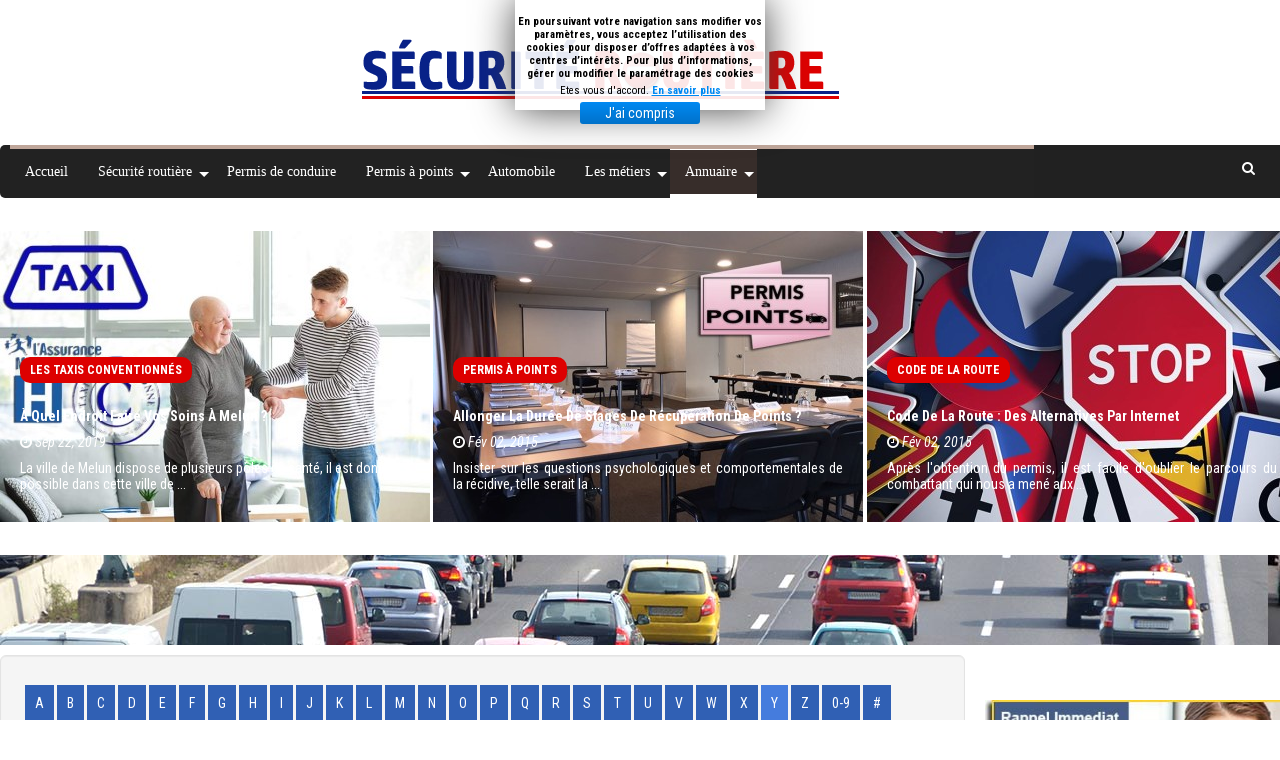

--- FILE ---
content_type: text/html; charset=utf-8
request_url: https://www.enquetesecuriteroutiere.org/services/trouver-un-stage-de-permis-a-points/alpha/y
body_size: 13004
content:
<!DOCTYPE html>
<html xmlns="http://www.w3.org/1999/xhtml" xml:lang="fr-fr" lang="fr-fr" dir="ltr">
    <head>
	<!-- Optimised with Easy Frontend SEO Free - Kubik-Rubik Joomla! Extensions - https://kubik-rubik.de/efseo-easy-frontend-seo -->
        <meta http-equiv="X-UA-Compatible" content="IE=edge">
            <meta name="viewport" content="width=device-width, initial-scale=1">
                                <!-- head -->
                <base href="https://www.enquetesecuriteroutiere.org/services/trouver-un-stage-de-permis-a-points/alpha/y" />
	<meta http-equiv="content-type" content="text/html; charset=utf-8" />
	<meta name="robots" content="index, follow" />
	
	<title></title>
	<link href="/services/trouver-un-stage-de-permis-a-points/alpha/y?format=feed&amp;type=rss" rel="alternate" type="application/rss+xml" title="RSS 2.0" />
	<link href="/services/trouver-un-stage-de-permis-a-points/alpha/y?format=feed&amp;type=atom" rel="alternate" type="application/atom+xml" title="Atom 1.0" />
	<link href="/images/favicon.png" rel="shortcut icon" type="image/vnd.microsoft.icon" />
	<link href="https://www.enquetesecuriteroutiere.org/recherche?alpha=y&amp;format=opensearch" rel="search" title="Valider enquetesecuriteroutiere" type="application/opensearchdescription+xml" />
	<link href="/media/com_rsdirectory/css/common.css?4bd519c430ccef1526be0deba4539ad1" rel="stylesheet" type="text/css" />
	<link href="/media/com_rsdirectory/css/jquery-ui-1.10.4.custom.min.css?4bd519c430ccef1526be0deba4539ad1" rel="stylesheet" type="text/css" />
	<link href="/media/com_rsdirectory/css/style.css?4bd519c430ccef1526be0deba4539ad1" rel="stylesheet" type="text/css" />
	<link href="/media/com_rsdirectory/css/font-awesome.min.css?4bd519c430ccef1526be0deba4539ad1" rel="stylesheet" type="text/css" />
	<link href="/media/jui/css/bootstrap.min.css?4bd519c430ccef1526be0deba4539ad1" rel="stylesheet" type="text/css" />
	<link href="/media/jui/css/bootstrap-responsive.min.css?4bd519c430ccef1526be0deba4539ad1" rel="stylesheet" type="text/css" />
	<link href="/media/jui/css/bootstrap-extended.css?4bd519c430ccef1526be0deba4539ad1" rel="stylesheet" type="text/css" />
	<link href="/media/com_rsdirectory/css/style30.css?4bd519c430ccef1526be0deba4539ad1" rel="stylesheet" type="text/css" />
	<link href="/media/com_rsdirectory/css/jquery.raty.css?4bd519c430ccef1526be0deba4539ad1" rel="stylesheet" type="text/css" />
	<link href="//fonts.googleapis.com/css?family=Roboto+Condensed:300,300italic,regular,italic,700,700italic&amp;subset=greek-ext,latin" rel="stylesheet" type="text/css" />
	<link href="//fonts.googleapis.com/css?family=Open+Sans:300,300italic,regular,italic,600,600italic,700,700italic,800,800italic&amp;subset=latin" rel="stylesheet" type="text/css" />
	<link href="/templates/sj_bestnews/css/bootstrap.min.css" rel="stylesheet" type="text/css" />
	<link href="/templates/sj_bestnews/css/jquery.datetimepicker.css" rel="stylesheet" type="text/css" />
	<link href="/templates/sj_bestnews/css/legacy.css" rel="stylesheet" type="text/css" />
	<link href="/templates/sj_bestnews/css/presets/preset4.css" rel="stylesheet" class="preset" type="text/css" />
	<link href="/templates/sj_bestnews/css/custom.css" rel="stylesheet" type="text/css" />
	<link href="/templates/sj_bestnews/css/frontend-edit.css" rel="stylesheet" type="text/css" />
	<link href="/modules/mod_cookiesaccept/screen.css" rel="stylesheet" type="text/css" />
	<link href="/media/com_acymailing/css/module_default.css?v=1523023408" rel="stylesheet" type="text/css" />
	<link href="/modules/mod_sj_news_extra_slider/assets/css/style.css" rel="stylesheet" type="text/css" />
	<link href="/modules/mod_sj_news_extra_slider/assets/css/css3.css" rel="stylesheet" type="text/css" />
	<link href="/modules/mod_sj_news_extra_slider/assets/css/animate.css" rel="stylesheet" type="text/css" />
	<link href="/modules/mod_sj_news_extra_slider/assets/css/owl.carousel.css" rel="stylesheet" type="text/css" />
	<link href="/modules/mod_maximenuck/themes/tabs/css/maximenuck.php?monid=maximenuck213" rel="stylesheet" type="text/css" />
	<link href="/modules/mod_maximenuck/assets/maximenuresponsiveck.css" rel="stylesheet" type="text/css" />
	<link href="https://www.enquetesecuriteroutiere.org/modules/mod_datetime/tmpl/default.min.css" rel="stylesheet" type="text/css" />
	<link href="/plugins/system/ytshortcodes/assets/css/shortcodes.css" rel="stylesheet" type="text/css" />
	<link href="/media/system/css/modal.css?4bd519c430ccef1526be0deba4539ad1" rel="stylesheet" type="text/css" />
	<style type="text/css">
body{font-family:Roboto Condensed, sans-serif; font-weight:normal; }h1{font-family:Roboto Condensed, sans-serif; font-size:23px; font-weight:700; }h2{font-family:Roboto Condensed, sans-serif; font-size:18px; font-weight:700; }h3{font-family:Roboto Condensed, sans-serif; font-size:18px; font-weight:700; }h4{font-family:Roboto Condensed, sans-serif; font-size:15px; font-weight:700; }h5{font-family:Open Sans, sans-serif; font-weight:600; }h6{font-family:Open Sans, sans-serif; font-weight:600; }div.mod_datetime {
    text-transform: uppercase;
    color: #000;
    margin-top: 20px;
    display: none;
}@media (min-width: 1400px) {
.container {
max-width: 1140px;
}
}@media screen and (max-width: 524px) {#maximenuck213 .maximenumobiletogglericonck {display: block !important;font-size: 33px !important;text-align: right !important;padding-top: 10px !important;}#maximenuck213 .maximenumobiletogglerck + ul.maximenuck {display: none !important;}#maximenuck213 .maximenumobiletogglerck:checked + ul.maximenuck {display: block !important;}}@media screen and (max-width: 524px) {div#maximenuck213 ul.maximenuck li.maximenuck.nomobileck, div#maximenuck213 .maxipushdownck ul.maximenuck2 li.maximenuck.nomobileck { display: none !important; }}@media screen and (min-width: 525px) {div#maximenuck213 ul.maximenuck li.maximenuck.nodesktopck, div#maximenuck213 .maxipushdownck ul.maximenuck2 li.maximenuck.nodesktopck { display: none !important; }}#maximenuck213 .maximenuck-toggler-anchor {
	height: 0;
	opacity: 0;
	overflow: hidden;
	display: none;
}
	</style>
	<script type="application/json" class="joomla-script-options new">{"csrf.token":"055b236c00e84dff18a389f274fa52f3","system.paths":{"root":"","base":""},"joomla.jtext":{"COM_RSDIRECTORY_RATY_BAD":"Bad","COM_RSDIRECTORY_RATY_POOR":"Poor","COM_RSDIRECTORY_RATY_REGULAR":"Regular","COM_RSDIRECTORY_RATY_GOOD":"Good","COM_RSDIRECTORY_RATY_GORGEOUS":"Gorgeous","COM_RSDIRECTORY_RATY_NOT_RATED_YET":"Not rated yet!","COM_RSDIRECTORY_ENTRY_DELETION_CONFIRMATION":"\u00cates-vous s\u00fbr de que vouloir supprimer cette entr\u00e9e?","COM_RSDIRECTORY_ENTRY_ADD_TO_FAVORITES":"Enregistrer l'entr\u00e9e dans vos favoris","COM_RSDIRECTORY_ENTRY_REMOVE_FROM_FAVORITES":"Supprimer l'entr\u00e9e de vos favoris"}}</script>
	<script src="/media/system/js/core.js?4bd519c430ccef1526be0deba4539ad1" type="text/javascript"></script>
	<script src="/media/jui/js/jquery.min.js?4bd519c430ccef1526be0deba4539ad1" type="text/javascript"></script>
	<script src="/media/jui/js/jquery-noconflict.js?4bd519c430ccef1526be0deba4539ad1" type="text/javascript"></script>
	<script src="/media/jui/js/jquery-migrate.min.js?4bd519c430ccef1526be0deba4539ad1" type="text/javascript"></script>
	<script src="/media/jui/js/jquery.ui.core.min.js?4bd519c430ccef1526be0deba4539ad1" type="text/javascript"></script>
	<script src="/media/jui/js/jquery.ui.sortable.min.js?4bd519c430ccef1526be0deba4539ad1" type="text/javascript"></script>
	<script src="/media/com_rsdirectory/js/jquery.ui.datepicker.min.js?4bd519c430ccef1526be0deba4539ad1" type="text/javascript"></script>
	<script src="/media/com_rsdirectory/js/common.js?4bd519c430ccef1526be0deba4539ad1" type="text/javascript"></script>
	<script src="/media/com_rsdirectory/js/modal-fix.js?4bd519c430ccef1526be0deba4539ad1" type="text/javascript"></script>
	<script src="/media/com_rsdirectory/js/script.js?4bd519c430ccef1526be0deba4539ad1" type="text/javascript"></script>
	<script src="/media/com_rsdirectory/js/jquery.raty.min.js?4bd519c430ccef1526be0deba4539ad1" type="text/javascript"></script>
	<script src="/media/system/js/caption.js?4bd519c430ccef1526be0deba4539ad1" type="text/javascript"></script>
	<script src="/templates/sj_bestnews/js/bootstrap.min.js" type="text/javascript"></script>
	<script src="/templates/sj_bestnews/js/jquery.sticky.js" type="text/javascript"></script>
	<script src="/templates/sj_bestnews/js/jquery.datetimepicker.full.min.js" type="text/javascript"></script>
	<script src="/templates/sj_bestnews/js/jquery.touchSwipe.min.js" type="text/javascript"></script>
	<script src="/templates/sj_bestnews/js/main.js" type="text/javascript"></script>
	<script src="/templates/sj_bestnews/js/frontend-edit.js" type="text/javascript"></script>
	<script src="http://code.jquery.com/jquery-latest.min.js" type="text/javascript"></script>
	<script src="/media/com_acymailing/js/acymailing_module.js?v=561" type="text/javascript" async="async"></script>
	<script src="/media/system/js/mootools-core.js?4bd519c430ccef1526be0deba4539ad1" type="text/javascript"></script>
	<script src="/modules/mod_sj_news_extra_slider/assets/js/owl.carousel.js" type="text/javascript"></script>
	<script src="/modules/mod_maximenuck/assets/maximenuck.v8.js" type="text/javascript"></script>
	<script src="/modules/mod_maximenuck/assets/fancymenuck.v8.js" type="text/javascript"></script>
	<script src="https://www.enquetesecuriteroutiere.org/modules/mod_datetime/tmpl/default.min.js" type="text/javascript"></script>
	<script src="https://cdn.jsdelivr.net/npm/dayjs@1/locale/fr.js" type="text/javascript"></script>
	<script src="https://www.enquetesecuriteroutiere.org/plugins/system/ytshortcodes/assets/js/prettify.js" type="text/javascript"></script>
	<script src="https://www.enquetesecuriteroutiere.org/plugins/system/ytshortcodes/assets/js/shortcodes.js" type="text/javascript"></script>
	<script src="/media/system/js/mootools-more.js?4bd519c430ccef1526be0deba4539ad1" type="text/javascript"></script>
	<script src="/media/system/js/modal.js?4bd519c430ccef1526be0deba4539ad1" type="text/javascript"></script>
	<script type="text/javascript">
var rsdir = {version: "2.2.5",token: "055b236c00e84dff18a389f274fa52f3",root: "/",base: "/",isJ4: 0,files_limit: {}}; jQuery(function($)
						{
							if ($('.rsdir-entry-rating').length > 0 && $.fn.raty) {
								$('.rsdir-entry-rating').raty(
								{
									path		: "/media/com_rsdirectory/images/raty/",
									hints		: [Joomla.JText._('COM_RSDIRECTORY_RATY_BAD'), Joomla.JText._('COM_RSDIRECTORY_RATY_POOR'), Joomla.JText._('COM_RSDIRECTORY_RATY_REGULAR'), Joomla.JText._('COM_RSDIRECTORY_RATY_GOOD'), Joomla.JText._('COM_RSDIRECTORY_RATY_GORGEOUS')],
									noRatedMsg  : Joomla.JText._('COM_RSDIRECTORY_RATY_NOT_RATED_YET'),
									score		: function()
									{
										return $(this).attr("data-rating");
									},
									readOnly	: true,
									starType	: 'i',
									
								});
							}
						});jQuery(window).on('load',  function() {
				new JCaption('img.caption');
			});
var sp_preloader = '0';

var sp_gotop = '1';

var sp_offanimation = 'default';
	if(typeof acymailing == 'undefined'){
					var acymailing = Array();
				}
				acymailing['NAMECAPTION'] = 'Name';
				acymailing['NAME_MISSING'] = 'Please enter your name';
				acymailing['EMAILCAPTION'] = 'Votrer email ...';
				acymailing['VALID_EMAIL'] = 'Please enter a valid e-mail address';
				acymailing['ACCEPT_TERMS'] = 'Please check the Terms and Conditions';
				acymailing['CAPTCHA_MISSING'] = 'The captcha is invalid, please try again';
				acymailing['NO_LIST_SELECTED'] = 'Please select the lists you want to subscribe to';
		jQuery(document).ready(function(jQuery){jQuery('#maximenuck213').DropdownMaxiMenu({fxtransition : 'linear',dureeIn : 0,dureeOut : 500,menuID : 'maximenuck213',testoverflow : '0',orientation : 'horizontal',behavior : 'mouseover',opentype : 'open',fxdirection : 'normal',directionoffset1 : '30',directionoffset2 : '30',showactivesubitems : '0',ismobile : 0,menuposition : '0',effecttype : 'dropdown',topfixedeffect : '1',topfixedoffset : '',clickclose : '0',fxduration : 500});});jQuery(window).load(function(){
            jQuery('#maximenuck213').FancyMaxiMenu({fancyTransition : 'linear',fancyDuree : 500});});    document.addEventListener('DOMContentLoaded', function () {
        // Assuming you've included dayjs and the Greek locale already
        dayjs.locale(`fr`);
        dayjs.extend(dayjs_plugin_utc);
        dayjs.extend(dayjs_plugin_timezone);

        // DATE
        const mod_dateElement = document.getElementById(`mod_date_js_173`);

        function modUpdateDate() {
            const currentDate = dayjs()
                .format(`l, F d, Y`); // YYYY-MM-DD HH:mm:ss
            mod_dateElement.textContent = currentDate;
        }

        // Update the time immediately upon script load
        modUpdateDate();

        // Then update it every second (1000 milliseconds)
        setInterval(modUpdateDate, 1000);
    });
		jQuery(function($) {
			SqueezeBox.initialize({});
			initSqueezeBox();
			$(document).on('subform-row-add', initSqueezeBox);

			function initSqueezeBox(event, container)
			{
				SqueezeBox.assign($(container || document).find('a.modal').get(), {
					parse: 'rel'
				});
			}
		});

		window.jModalClose = function () {
			SqueezeBox.close();
		};

		// Add extra modal close functionality for tinyMCE-based editors
		document.onreadystatechange = function () {
			if (document.readyState == 'interactive' && typeof tinyMCE != 'undefined' && tinyMCE)
			{
				if (typeof window.jModalClose_no_tinyMCE === 'undefined')
				{
					window.jModalClose_no_tinyMCE = typeof(jModalClose) == 'function'  ?  jModalClose  :  false;

					jModalClose = function () {
						if (window.jModalClose_no_tinyMCE) window.jModalClose_no_tinyMCE.apply(this, arguments);
						tinyMCE.activeEditor.windowManager.close();
					};
				}

				if (typeof window.SqueezeBoxClose_no_tinyMCE === 'undefined')
				{
					if (typeof(SqueezeBox) == 'undefined')  SqueezeBox = {};
					window.SqueezeBoxClose_no_tinyMCE = typeof(SqueezeBox.close) == 'function'  ?  SqueezeBox.close  :  false;

					SqueezeBox.close = function () {
						if (window.SqueezeBoxClose_no_tinyMCE)  window.SqueezeBoxClose_no_tinyMCE.apply(this, arguments);
						tinyMCE.activeEditor.windowManager.close();
					};
				}
			}
		};
		
	</script>

                <link rel="stylesheet" type="text/css" href="https://www.enquetesecuriteroutiere.org/templates/sj_bestnews/css/custom.css" />
                

<!-- Google sitelinks search markup-->
<script type="application/ld+json">
{
    "@context": "http://schema.org",
    "@type": "WebSite",
    "url": "https://www.enquetesecuriteroutiere.org/",
    "potentialAction": {
        "@type": "SearchAction",
        "target": "https://www.enquetesecuriteroutiere.org/recherche?searchword={search_term_string}",
        "query-input": "required name=search_term_string"
    }
}
</script>
<!-- End of Google sitelinks search markup-->


<!-- Google logo & contacts markup-->
<script type="application/ld+json">
{
    "@context": "http://schema.org",
    "@type": "Organization",
    "url": "https://www.enquetesecuriteroutiere.org/",
    "logo": "https://www.enquetesecuriteroutiere.org/images/logo.png"
}
</script>
<!-- End of Google logo & contacts markup-->

<!-- Google breadcrumb markup-->
<script type="application/ld+json">
{
  "@context" : "http://schema.org",
  "@type" : "BreadcrumbList",
  "itemListElement":
  [
  	{
	  "@type": "ListItem",
	  "position": 1,
	  "item":
	  {
	    "@id": "https://www.enquetesecuriteroutiere.org/",
	    "name": "Accueil"
	  }
	}
,
	{
	  "@type": "ListItem",
	  "position": 2,
	  "item":
	  {
	    "@id": "https://www.enquetesecuriteroutiere.org/services?id=0",
	    "name": "Annuaire"
	  }
	}
,
	{
	  "@type": "ListItem",
	  "position": 3,
	  "item":
	  {
	    "@id": "https://www.enquetesecuriteroutiere.org/services/trouver-un-stage-de-permis-a-points",
	    "name": "Trouver un stage de permis à points"
	  }
	}
  ]
}
</script>
<!-- End of Google breadcrumb markup-->

<!-- sh404SEF OGP tags -->
<meta property="og:locale" content="fr_FR" >
    <meta property="og:type" content="article" >
<meta property="og:url" content="https://www.enquetesecuriteroutiere.org/services/trouver-un-stage-de-permis-a-points/alpha/y" >
    <meta property="og:site_name" content="enquetesecuriteroutiere" >
    <meta property="fb:app_id" content="154426421321384" >
<!-- sh404SEF OGP tags - end -->

</head>
                <body class="site com-rsdirectory view-entries no-layout no-task itemid-723 fr-fr ltr  sticky-header layout-fluid off-canvas-menu-init">

                    <div class="body-wrapper">
                        <div class="body-innerwrapper">
                            <header id="sp-header"><div class="container"><div class="row"><div id="sp-top1" class="col-10 col-md-3 col-lg-3 "><div class="sp-column hidden-title"><div class="sp-module "><div class="sp-module-content">
<div class="mod_datetime mod_datetime_173">
                                    <span class="mod_date" id="mod_date_js_173"></span>
                                            </div></div></div></div></div><div id="sp-logo" class="col-12 col-md-12 col-lg-6 "><div class="sp-column "><div class="logo"><a href="/"><img class="sp-default-logo hidden-xs" src="/images/logo.png" alt="enquetesecuriteroutiere"><img class="sp-retina-logo hidden-xs" src="/images/logo.png" alt="enquetesecuriteroutiere" width="477" height="75"><img class="sp-default-logo visible-xs" src="/images/logo.png" alt="enquetesecuriteroutiere"></a></div></div></div><div id="sp-top2" class="col-2 col-md-6 col-lg-3 "><div class="sp-column "><ul class="sp-contact-info"><li class="sp-contact-phone"><i class="fa fa-phone"></i> <a href="tel:01.64.23.83.10">01.64.23.83.10</a></li><li class="sp-contact-email"><i class="fa fa-envelope"></i> <a href="mailto:info@sysco.fr">info@sysco.fr</a></li></ul></div></div></div></div></header><section id="sp-main-menu"><div class="container"><div class="row"><div id="sp-menu-hozizontal" class="col-lg-12 "><div class="sp-column "><div class="sp-module "><div class="sp-module-content">
			<!--[if lte IE 7]>
			<link href="/modules/mod_maximenuck/themes/tabs/css/ie7.css" rel="stylesheet" type="text/css" />
			<![endif]--><!-- debut Maximenu CK -->
	<div class="maximenuckh ltr" id="maximenuck213" style="z-index:10;">
			<label for="maximenuck213-maximenumobiletogglerck" class="maximenumobiletogglericonck" style="display:none;">&#x2261;</label><a href="#" class="maximenuck-toggler-anchor" aria-label="Open menu" >Open menu</a><input id="maximenuck213-maximenumobiletogglerck" class="maximenumobiletogglerck" type="checkbox" style="display:none;"/>			<ul itemscope itemtype="https://www.schema.org/SiteNavigationElement" class=" maximenuck">
				<li itemprop="name" data-level="1" class="maximenuck item437 first level1 " style="z-index : 12000;" ><a itemprop="url"  data-hover="Accueil" class="maximenuck " href="/"><span class="titreck"  data-hover="Accueil"><span class="titreck-text"><span class="titreck-title">Accueil</span></span></span></a>
		</li><li itemprop="name" data-level="1" class="maximenuck item707 parent level1 " style="z-index : 11999;" ><a itemprop="url"  data-hover="Sécurité routière" class="maximenuck " href="/securite-routiere/"><span class="titreck"  data-hover="Sécurité routière"><span class="titreck-text"><span class="titreck-title">Sécurité routière</span></span></span></a>
	<div class="floatck" style=""><div class="maxidrop-main" style=""><div class="maximenuck2 first " >
	<ul class="maximenuck2"><li itemprop="name" data-level="2" class="maximenuck item728 first level2 " style="z-index : 11998;" ><a itemprop="url"  data-hover="Conseils et prévention" class="maximenuck " href="#"><span class="titreck"  data-hover="Conseils et prévention"><span class="titreck-text"><span class="titreck-title">Conseils et prévention</span></span></span></a>
		</li><li itemprop="name" data-level="2" class="maximenuck item751 last level2 " style="z-index : 11997;" ><a itemprop="url"  data-hover="Code de la route" class="maximenuck " href="/code-de-la-route/"><span class="titreck"  data-hover="Code de la route"><span class="titreck-text"><span class="titreck-title">Code de la route</span></span></span></a>
	</li>
	</ul>
	</div></div></div>
	</li><li itemprop="name" data-level="1" class="maximenuck item708 level1 " style="z-index : 11996;" ><a itemprop="url"  data-hover="Permis de conduire" class="maximenuck " href="/permis-de-conduire/"><span class="titreck"  data-hover="Permis de conduire"><span class="titreck-text"><span class="titreck-title">Permis de conduire</span></span></span></a>
		</li><li itemprop="name" data-level="1" class="maximenuck item709 parent level1 " style="z-index : 11995;" ><a itemprop="url"  data-hover="Permis à points" class="maximenuck " href="/permis-a-points/"><span class="titreck"  data-hover="Permis à points"><span class="titreck-text"><span class="titreck-title">Permis à points</span></span></span></a>
	<div class="floatck" style=""><div class="maxidrop-main" style=""><div class="maximenuck2 first " >
	<ul class="maximenuck2"><li itemprop="name" data-level="2" class="maximenuck item752 first level2 " style="z-index : 11994;" ><a itemprop="url"  data-hover="Connaitre mon capital de points" class="maximenuck " href="/permis-a-points/connaitre-mon-capital-de-points"><span class="titreck"  data-hover="Connaitre mon capital de points"><span class="titreck-text"><span class="titreck-title">Connaitre mon capital de points</span></span></span></a>
		</li><li itemprop="name" data-level="2" class="maximenuck item753 last level2 " style="z-index : 11993;" ><a itemprop="url"  data-hover="S’inscrire à un stage permis à points" class="maximenuck " href="#"><span class="titreck"  data-hover="S’inscrire à un stage permis à points"><span class="titreck-text"><span class="titreck-title">S’inscrire à un stage permis à points</span></span></span></a>
	</li>
	</ul>
	</div></div></div>
	</li><li itemprop="name" data-level="1" class="maximenuck item706 level1 " style="z-index : 11992;" ><a itemprop="url"  data-hover="Automobile" class="maximenuck " href="/automobile/"><span class="titreck"  data-hover="Automobile"><span class="titreck-text"><span class="titreck-title">Automobile</span></span></span></a>
		</li><li itemprop="name" data-level="1" class="maximenuck item279 parent level1 " style="z-index : 11991;" ><a itemprop="url"  data-hover="Les métiers " class="maximenuck " href="/les-metiers-de-la-route/"><span class="titreck"  data-hover="Les métiers "><span class="titreck-text"><span class="titreck-title">Les métiers </span></span></span></a>
	<div class="floatck" style=""><div class="maxidrop-main" style=""><div class="maximenuck2 first " >
	<ul class="maximenuck2"><li itemprop="name" data-level="2" class="maximenuck item729 first level2 " style="z-index : 11990;" ><a itemprop="url"  data-hover="Les Chauffeurs VTC" class="maximenuck " href="/les-chauffeurs-vtc/"><span class="titreck"  data-hover="Les Chauffeurs VTC"><span class="titreck-text"><span class="titreck-title">Les Chauffeurs VTC</span></span></span></a>
		</li><li itemprop="name" data-level="2" class="maximenuck item1049 last level2 " style="z-index : 11989;" ><a itemprop="url"  data-hover="Taxis conventionnés" class="maximenuck " href="/les-taxis-conventionnes/"><span class="titreck"  data-hover="Taxis conventionnés"><span class="titreck-text"><span class="titreck-title">Taxis conventionnés</span></span></span></a>
	</li>
	</ul>
	</div></div></div>
	</li><li itemprop="name" data-level="1" class="maximenuck item278 active parent level1 " style="z-index : 11988;" ><a itemprop="url"  data-hover="Annuaire" class="maximenuck " href="/services"><span class="titreck"  data-hover="Annuaire"><span class="titreck-text"><span class="titreck-title">Annuaire</span></span></span></a>
	<div class="floatck" style=""><div class="maxidrop-main" style=""><div class="maximenuck2 first " >
	<ul class="maximenuck2"><li itemprop="name" data-level="2" class="maximenuck item723 current active first level2 " style="z-index : 11987;" ><a itemprop="url"  data-hover="Trouver un stage de permis à points" class="maximenuck " href="/services/trouver-un-stage-de-permis-a-points"><span class="titreck"  data-hover="Trouver un stage de permis à points"><span class="titreck-text"><span class="titreck-title">Trouver un stage de permis à points</span></span></span></a>
		</li><li itemprop="name" data-level="2" class="maximenuck item726 level2 " style="z-index : 11986;" ><a itemprop="url"  data-hover="Trouver une assurance" class="maximenuck " href="/services/trouver-une-assurance"><span class="titreck"  data-hover="Trouver une assurance"><span class="titreck-text"><span class="titreck-title">Trouver une assurance</span></span></span></a>
		</li><li itemprop="name" data-level="2" class="maximenuck item724 level2 " style="z-index : 11985;" ><a itemprop="url"  data-hover="Trouver un chauffeur VTC" class="maximenuck " href="/services/trouver-un-chauffeur-vtc"><span class="titreck"  data-hover="Trouver un chauffeur VTC"><span class="titreck-text"><span class="titreck-title">Trouver un chauffeur VTC</span></span></span></a>
		</li><li itemprop="name" data-level="2" class="maximenuck item725 last level2 " style="z-index : 11984;" ><a itemprop="url"  data-hover="Trouver un Taxi conventionné" class="maximenuck " href="/services/trouver-un-taxi-conventionne"><span class="titreck"  data-hover="Trouver un Taxi conventionné"><span class="titreck-text"><span class="titreck-title">Trouver un Taxi conventionné</span></span></span></a>
	</li>
	</ul>
	</div></div></div>
	</li>            </ul>
    </div>
    <!-- fin maximenuCK -->
</div></div><div class="sp-module  module-search"><div class="sp-module-content"><div class="search module-search">
	<a id="btn-search-mobile" href="javascript:void(0);" class="fa fa-search"></a>
	<div id="search-top-bar">
	<div class="container">
		<form class="form-search" action="/services/trouver-un-stage-de-permis-a-points" method="post">
			<input name="searchword" id="mod-search-searchword" maxlength="200"  class="inputbox search-query" type="text" size="0" placeholder="Recherche..." /><button class="btn-search" onclick="this.form.searchword.focus();"><i class="fa fa-search"></i></button>			<input type="hidden" name="task" value="search" />
			<input type="hidden" name="option" value="com_search" />
			<input type="hidden" name="Itemid" value="723" />
		</form>
	</div>
	</div>		
</div>
</div></div></div></div></div></div></section><section id="sp-grid-top"><div class="container"><div class="row"><div id="sp-grid-top" class="col-lg-12 "><div class="sp-column "><div class="sp-module  module-news-blog"><div class="sp-module-content">        <!--[if lt IE 9]>
    <div id="sj_extraslider_7713232331768940193"
         class="sj-extraslider msie lt-ie9   extra-resp01-3 extra-resp02-3 extra-resp03-2 extra-resp04-1 button-type1"><![endif]-->
    <!--[if IE 9]>
    <div id="sj_extraslider_7713232331768940193"
         class="sj-extraslider msie   extra-resp01-3 extra-resp02-3 extra-resp03-2 extra-resp04-1 button-type1"><![endif]-->
    <!--[if gt IE 9]><!-->
    <div id="sj_extraslider_7713232331768940193" class="sj-extraslider  extra-resp01-3 extra-resp02-3 extra-resp03-2 extra-resp04-1 button-type1"><!--<![endif]-->
                        <div class="extraslider-inner" data-effect="none">
                                                <div class="item">
                                <div class="item-wrap style1">
                    <div class="item-wrap-inner">
                                                    <div class="item-image">
                                <div class="overlay"></div> 
                                <a href="/a-quel-endroit-faire-vos-soins-a-melun"
                                   title="À quel endroit faire vos soins à Melun ?" >
                                    <img src="/cache/resized/bdc39a8fcc8369410863a013e9dea671.jpg" alt="" title=""/>                                </a>
                            </div>
                        
                                                    <div class="item-info">
                                <div class="category-title">Les Taxis Conventionnés</div>
                                                                    <div class="item-title">
                                        <a href="/a-quel-endroit-faire-vos-soins-a-melun"
                                           title="À quel endroit faire vos soins à Melun ?" >
                                            À quel endroit faire vos soins à Melun ?                                        </a>
                                    </div>
                                                                <div class="createdate"><i class="fa fa-clock-o"></i>   Sep 22, 2019</div>  
                               
                                    <div class="item-content">
                                                                                                                            <div class="item-description">
                                                <p>La ville de Melun dispose de plusieurs pôles de santé, il est donc possible dans cette ville de ...</p>                                            </div>
                                                                                                                        
                                        
                                    </div>

                            </div>
                                            </div>
                </div>
                                    </div><!--end item-->
                                                                <div class="item">
                                <div class="item-wrap style1">
                    <div class="item-wrap-inner">
                                                    <div class="item-image">
                                <div class="overlay"></div> 
                                <a href="/allonger-la-duree-de-stages-de-recuperation-de-points"
                                   title="Allonger la durée de stages de récupération de points ?" >
                                    <img src="/cache/resized/b32d5a6a882508df980d813f56a69dfb.jpg" alt="" title=""/>                                </a>
                            </div>
                        
                                                    <div class="item-info">
                                <div class="category-title">Permis à points</div>
                                                                    <div class="item-title">
                                        <a href="/allonger-la-duree-de-stages-de-recuperation-de-points"
                                           title="Allonger la durée de stages de récupération de points ?" >
                                            Allonger la durée de stages de récupération de points ?                                        </a>
                                    </div>
                                                                <div class="createdate"><i class="fa fa-clock-o"></i>   Fév 02, 2015</div>  
                               
                                    <div class="item-content">
                                                                                                                            <div class="item-description">
                                                <p style="text-align: justify;">Insister sur les questions psychologiques et comportementales de la récidive, telle serait la ...</p>                                            </div>
                                                                                                                        
                                        
                                    </div>

                            </div>
                                            </div>
                </div>
                                    </div><!--end item-->
                                                                <div class="item">
                                <div class="item-wrap style1">
                    <div class="item-wrap-inner">
                                                    <div class="item-image">
                                <div class="overlay"></div> 
                                <a href="/code-de-la-route-des-alternatives-par-internet"
                                   title="Code de la route : des alternatives par Internet" >
                                    <img src="/cache/resized/ef32f2a3b92f21f65ebe6e1bd7c4c672.jpg" alt="" title=""/>                                </a>
                            </div>
                        
                                                    <div class="item-info">
                                <div class="category-title">Code de la route</div>
                                                                    <div class="item-title">
                                        <a href="/code-de-la-route-des-alternatives-par-internet"
                                           title="Code de la route : des alternatives par Internet" >
                                            Code de la route : des alternatives par Internet                                        </a>
                                    </div>
                                                                <div class="createdate"><i class="fa fa-clock-o"></i>   Fév 02, 2015</div>  
                               
                                    <div class="item-content">
                                                                                                                            <div class="item-description">
                                                <p style="text-align: justify;">Après l'obtention du permis, il est facile d'oublier le parcours du combattant qui nous a mené aux ...</p>                                            </div>
                                                                                                                        
                                        
                                    </div>

                            </div>
                                            </div>
                </div>
                                    </div><!--end item-->
                                    </div>
        <!--end extraslider-inner -->

            </div>
    <script type="text/javascript">
        //<![CDATA[
        jQuery(document).ready(function ($) {
            ;(function (element) {
                var $element = $(element),
                    $extraslider = $(".extraslider-inner", $element),
                    _delay = 300,
                    _duration = 600,
                    _effect = 'none';

                $extraslider.on("initialized.owl.carousel", function () {
                    var $item_active = $(".owl-item.active", $element);
                    if ($item_active.length > 1 && _effect != "none") {
                        _getAnimate($item_active);
                    }
                    else {
                        var $item = $(".owl-item", $element);
                        $item.css({"opacity": 1, "filter": "alpha(opacity = 100)"});
                    }
                    
                                        $(".owl-controls", $element).insertBefore($extraslider);
                    $(".owl-dots", $element).insertAfter($(".owl-prev", $element));
                    
                });

                $extraslider.owlCarousel({

                    margin: 0,
                    slideBy: 1,
                    autoplay: 0,
                    autoplayHoverPause: 0,
                    autoplayTimeout: 5000,
                    autoplaySpeed: 2000,
                    startPosition: 0,
                    mouseDrag: 1,
                    touchDrag: 1,
                    autoWidth: false,
                    responsive: {
                        0: 	{ items: 1 } ,
                        480: { items: 2 },
                        768: { items: 3 },
                        992: { items: 3 },
                        1200: {items: 3}
                    },
                    dotClass: "owl-dot",
                    dotsClass: "owl-dots",
                    dots: false,
                    dotsSpeed:500,
                    nav: false,
                    loop: true,
                    navSpeed: 500,
                    navText: ["<i class='fa fa-angle-left'>", "<i class='fa fa-angle-right'>"],
                    navClass: ["owl-prev", "owl-next"]
                });

                $extraslider.on("translate.owl.carousel", function (e) {
                    
                    var $item_active = $(".owl-item.active", $element);
                    _UngetAnimate($item_active);
                    _getAnimate($item_active);
                });

                $extraslider.on("translated.owl.carousel", function (e) {

                    
                    var $item_active = $(".owl-item.active", $element);
                    var $item = $(".owl-item", $element);

                    _UngetAnimate($item);

                    if ($item_active.length > 1 && _effect != "none") {
                        _getAnimate($item_active);
                    } else {

                        $item.css({"opacity": 1, "filter": "alpha(opacity = 100)"});

                    }
                });

                function _getAnimate($el) {
                    if (_effect == "none") return;
                    //if ($.browser.msie && parseInt($.browser.version, 10) <= 9) return;
                    $extraslider.removeClass("extra-animate");
                    $el.each(function (i) {
                        var $_el = $(this);
                        var i= i + 1;
                        $(this).css({
                            "-webkit-animation": _effect + " " + _duration + "ms ease both",
                            "-moz-animation": _effect + " " + _duration + "ms ease both",
                            "-o-animation": _effect + " " + _duration + "ms ease both",
                            "animation": _effect + " " + _duration + "ms ease both",
                            "-webkit-animation-delay": +i * _delay + "ms",
                            "-moz-animation-delay": +i * _delay + "ms",
                            "-o-animation-delay": +i * _delay + "ms",
                            "animation-delay": +i * _delay + "ms",
                            
                        }).animate({
                            
                        });

                        if (i == $el.size() - 1) {
                            $extraslider.addClass("extra-animate");
                        }
                    });
                }

                function _UngetAnimate($el) {
                    $el.each(function (i) {
                        $(this).css({
                            "animation": "",
                            "-webkit-animation": "",
                            "-moz-animation": "",
                            "-o-animation": "",
                        });
                    });
                }

            })("#sj_extraslider_7713232331768940193");
        });
        //]]>
    </script>

    
</div></div><div class="sp-module "><div class="sp-module-content">

<div class="custom"  >
	<p><img src="/images/banners/2.jpg" alt="" /></p></div>
</div></div></div></div></div></div></section><section id="sp-main-body" class=" fix-column"><div class="container"><div class="row"><div id="sp-component" class="col-12 col-md-12 col-lg-9 "><div class="sp-column "><div id="system-message-container">
	</div>
<div class="rsdir">
	<div class="row-fluid">
					<div class="span12">
			
                            <div class="well well-large rsdir-letters">
                    												<div class="alpha-link">
															<a href="/services/trouver-un-stage-de-permis-a-points/alpha/a">A</a>
													</div>
                    												<div class="alpha-link">
															<a href="/services/trouver-un-stage-de-permis-a-points/alpha/b">B</a>
													</div>
                    												<div class="alpha-link">
															<a href="/services/trouver-un-stage-de-permis-a-points/alpha/c">C</a>
													</div>
                    												<div class="alpha-link">
															<a href="/services/trouver-un-stage-de-permis-a-points/alpha/d">D</a>
													</div>
                    												<div class="alpha-link">
															<a href="/services/trouver-un-stage-de-permis-a-points/alpha/e">E</a>
													</div>
                    												<div class="alpha-link">
															<a href="/services/trouver-un-stage-de-permis-a-points/alpha/f">F</a>
													</div>
                    												<div class="alpha-link">
															<a href="/services/trouver-un-stage-de-permis-a-points/alpha/g">G</a>
													</div>
                    												<div class="alpha-link">
															<a href="/services/trouver-un-stage-de-permis-a-points/alpha/h">H</a>
													</div>
                    												<div class="alpha-link">
															<a href="/services/trouver-un-stage-de-permis-a-points/alpha/i">I</a>
													</div>
                    												<div class="alpha-link">
															<a href="/services/trouver-un-stage-de-permis-a-points/alpha/j">J</a>
													</div>
                    												<div class="alpha-link">
															<a href="/services/trouver-un-stage-de-permis-a-points/alpha/k">K</a>
													</div>
                    												<div class="alpha-link">
															<a href="/services/trouver-un-stage-de-permis-a-points/alpha/l">L</a>
													</div>
                    												<div class="alpha-link">
															<a href="/services/trouver-un-stage-de-permis-a-points/alpha/m">M</a>
													</div>
                    												<div class="alpha-link">
															<a href="/services/trouver-un-stage-de-permis-a-points/alpha/n">N</a>
													</div>
                    												<div class="alpha-link">
															<a href="/services/trouver-un-stage-de-permis-a-points/alpha/o">O</a>
													</div>
                    												<div class="alpha-link">
															<a href="/services/trouver-un-stage-de-permis-a-points/alpha/p">P</a>
													</div>
                    												<div class="alpha-link">
															<a href="/services/trouver-un-stage-de-permis-a-points/alpha/q">Q</a>
													</div>
                    												<div class="alpha-link">
															<a href="/services/trouver-un-stage-de-permis-a-points/alpha/r">R</a>
													</div>
                    												<div class="alpha-link">
															<a href="/services/trouver-un-stage-de-permis-a-points/alpha/s">S</a>
													</div>
                    												<div class="alpha-link">
															<a href="/services/trouver-un-stage-de-permis-a-points/alpha/t">T</a>
													</div>
                    												<div class="alpha-link">
															<a href="/services/trouver-un-stage-de-permis-a-points/alpha/u">U</a>
													</div>
                    												<div class="alpha-link">
															<a href="/services/trouver-un-stage-de-permis-a-points/alpha/v">V</a>
													</div>
                    												<div class="alpha-link">
															<a href="/services/trouver-un-stage-de-permis-a-points/alpha/w">W</a>
													</div>
                    												<div class="alpha-link">
															<a href="/services/trouver-un-stage-de-permis-a-points/alpha/x">X</a>
													</div>
                    												<div class="alpha-link selected">
															<a href="/services/trouver-un-stage-de-permis-a-points/alpha/y">Y</a>
													</div>
                    												<div class="alpha-link">
															<a href="/services/trouver-un-stage-de-permis-a-points/alpha/z">Z</a>
													</div>
                    												<div class="alpha-link">
															<a href="/services/trouver-un-stage-de-permis-a-points/alpha/0-9">0-9</a>
													</div>
                    												<div class="alpha-link">
															<a href="/services/trouver-un-stage-de-permis-a-points/alpha/special">#</a>
													</div>
                    											<div class="clearfix"></div>
						<a href="/services/trouver-un-stage-de-permis-a-points" class="btn btn-danger pull-right">Reset</a>
						<div class="clearfix"></div>
					                </div>
            				
							<form id="adminForm" action="https://www.enquetesecuriteroutiere.org/services/trouver-un-stage-de-permis-a-points/alpha/y" method="post">
					<fieldset class="control-group rsdir-filter-bar">
						<select id="filter_order" name="filter_order"  class="input-medium  pull-right" onchange="adminForm.submit();">
	<option value="">Trier par:</option>
	<option value="random-asc">Random Ordering</option>
	<option value="e.price-asc">Moins cher</option>
	<option value="e.price-desc">Plus cher</option>
	<option value="e.published_time-asc">Entr&eacute;es les plus anciennes</option>
	<option value="e.published_time-desc">Nouvelles Entr&eacute;es</option>
	<option value="modified_last-asc">Oldest Modified</option>
	<option value="modified_last-desc">R&eacute;cemment modifi&eacute;</option>
	<option value="e.expiry_time-asc">Expire bient&ocirc;t</option>
	<option value="e.expiry_time-desc">Expirant plus tard</option>
	<option value="e.title-asc">Titre ascendant</option>
	<option value="e.title-desc">Titre descendant</option>
	<option value="e.big_subtitle-asc">Ascendant de grande sous-titres</option>
	<option value="e.big_subtitle-desc">Descendant de grand sous-titres</option>
	<option value="e.small_subtitle-asc">Ascendant de petit sous-titre</option>
	<option value="e.small_subtitle-desc">Petit sous-titre descendant</option>
	<option value="author-asc">Auteur ascendant</option>
	<option value="author-desc">Auteur descendant</option>
	<option value="e.hits-asc">Vu moins</option>
	<option value="e.hits-desc">Les plus vues</option>
	<option value="e.ratings_count-asc">Moins not&eacute;es</option>
	<option value="e.ratings_count-desc">Les plus not&eacute;s</option>
	<option value="e.avg_rating-asc">Le pire &eacute;valu&eacute;s</option>
	<option value="e.avg_rating-desc">Les mieux not&eacute;s</option>
</select>
					</fieldset>
				</form>
						
							<div class="alert alert-info">Aucune entrées n'ont été trouvés.</div>	
			
			
<div class="rsdir-listings">
    </div>

<div class="pagination">
        
            
    </div>
			</div>
			</div><!-- .row-fluid -->
</div><!-- .rsdir --></div></div><div id="sp-right" class="col-12 col-md-12 col-lg-3 "><div class="sp-column class2"><div class="sp-module  banner-right"><div class="sp-module-content">

<div class="custom banner-right"  >
	<p><img src="/images/banners/sysco-stage-permis-point-melun.jpg" alt="" /></p></div>
</div></div></div></div></div></div></section><footer id="sp-footer"><div class="container"><div class="row"><div id="sp-footer1" class="col-12 col-md-3 col-lg-3 "><div class="sp-column "><div class="sp-module "><div class="sp-module-content">

<div class="custom"  >
	<div class="logofooter"><a href="#"><img src="/images/logo-footer.png" alt="" /></a></div>
<p class="text-footer">Informations sur la sécurité routère, le permis de conduire et tous ceux qui touche la conduite sur route.</p>
<p> </p></div>
</div></div></div></div><div id="sp-footer2" class="col-12 col-md-2 col-lg-2 "><div class="sp-column "><div class="sp-module "><h3 class="sp-module-title">Informations</h3><div class="sp-module-content"><ul class="nav menu">
<li class="item-774"><a href="/conditions-generales-d-utilisation" > Conditions générals</a></li><li class="item-775"><a href="#" > Information légales</a></li><li class="item-776"><a href="/plan-du-site" > Plan du site</a></li></ul>
</div></div></div></div><div id="sp-footer3" class="col-lg-7 "><div class="sp-column "><div class="sp-module   col-md-9 col-xs-12"><h3 class="sp-module-title">Inscription à notre Newsletter</h3><div class="sp-module-content"><div class="acymailing_module  col-md-9 col-xs-12" id="acymailing_module_formAcymailing57831">
	<div class="acymailing_fulldiv" id="acymailing_fulldiv_formAcymailing57831"  >
		<form id="formAcymailing57831" action="/services/trouver-un-stage-de-permis-a-points" onsubmit="return submitacymailingform('optin','formAcymailing57831', 0)" method="post" name="formAcymailing57831"  >
		<div class="acymailing_module_form" >
						<table class="acymailing_form">
				<tr>
												<td class="acyfield_email acy_requiredField">
								<input id="user_email_formAcymailing57831"  onfocus="if(this.value == 'Votrer email ...') this.value = '';" onblur="if(this.value=='') this.value='Votrer email ...';" class="inputbox" type="text" name="user[email]" style="width:540px" value="Votrer email ..." title="Votrer email ..."/>
							</td> </tr><tr>
					
					<td  class="acysubbuttons">
												<input class="button subbutton btn btn-primary" type="submit" value="&#xf1d8;" name="Submit" onclick="try{ return submitacymailingform('optin','formAcymailing57831', 0); }catch(err){alert('The form could not be submitted '+err);return false;}"/>
												<input class="button unsubbutton  btn btn-inverse" type="button" value="Désinscriptioin" name="Submit" onclick="return submitacymailingform('optout','formAcymailing57831', 0)"/>
											</td>
				</tr>
			</table>
			<div class="acymailing_finaltext">Conformément à la loi Informatique et Libertés du 6 janvier 1978 modifiée par la loi du 6 août 2004, vous bénéficiez d'un droit d'accès, de rectification, de modification, de suppression et d'opposition sur les données vous concernant. Pour exercer ce droit, vous pouvez soit nous écrire à l'adresse électronique suivante : info@enquetesecuriteroutiere.org, soit adresser un courrier enquetesecuriteroutiere, Sysco, 25 Avenue Franklin Roosevelt, 77210 Avon.</div>			<input type="hidden" name="ajax" value="1" />
			<input type="hidden" name="acy_source" value="module_127" />
			<input type="hidden" name="ctrl" value="sub"/>
			<input type="hidden" name="task" value="notask"/>
			<input type="hidden" name="redirect" value="https%3A%2F%2Fwww.enquetesecuriteroutiere.org%2Fservices%2Ftrouver-un-stage-de-permis-a-points%2Falpha%2Fy"/>
			<input type="hidden" name="redirectunsub" value="https%3A%2F%2Fwww.enquetesecuriteroutiere.org%2Fservices%2Ftrouver-un-stage-de-permis-a-points%2Falpha%2Fy"/>
			<input type="hidden" name="option" value="com_acymailing"/>
						<input type="hidden" name="hiddenlists" value="1"/>
			<input type="hidden" name="acyformname" value="formAcymailing57831" />
									</div>
		</form>
	</div>
	</div>
</div></div></div></div></div></div></footer><section id="sp-footer-bottom"><div class="container"><div class="row"><div id="sp-footer6" class="col-lg-12 "><div class="sp-column "><span class="sp-copyright">©2018 Enquetesecuriteroutiere..  Tous droits réservés. Designer <a href="https://www.strategie-web.com/creation-d-un-site-vtc-taxi-car/taxi-booking" target="_blank">strategie-web.com </a></span><div class="sp-module "><div class="sp-module-content"><!--googleoff: all-->
<div id="ca_banner" 
    style="top:0px;
        height: 110px;
width: 250px !important;
font-size: 11px !important;
    ">
    <h2 style="
		font-size: 11px !important;">En poursuivant votre navigation sans modifier vos paramètres, vous acceptez l’utilisation des cookies pour disposer d’offres adaptées à vos centres d’intérêts. Pour plus d’informations, gérer ou modifier le paramétrage des cookies</h2> 
    <p style="
				font-size: 11px !important;">Etes vous d'accord.        							<span class="infoplus info_modal" style="">En savoir plus</span>
					        </p>
    <div class="accept" style="">J'ai compris</div>
</div>
<div id="ca_info" style="">
    <div class="ca_info_close" style=""></div>
        <div id="ca_info_plus" style="">
            <p style="text-align: justify;">Données personnelles</p>
<p style="text-align: justify;">Généralités</p>
<p style="text-align: justify;">La confidentialité des données est une question de confiance et votre confiance ainsi que la protection de votre sphère privée est pour nous une préoccupation essentielle. C’est pourquoi nous, la société :</p>
<p style="text-align: justify;">enquetesecuriteroutiere (Sysco)</p>
<p style="text-align: justify;">25 Avenue Franklin Roosevelt, 77210 Avon</p>
<p style="text-align: justify;">vous informons ci-après sur la collecte des données et l’utilisation des données sur le site enquetesecuriteroutiere.org :</p>
<p style="text-align: justify;">a. Qu’est-ce qu’une donnée personnelle</p>
<p style="text-align: justify;">Les données personnelles sont des informations relatives à une personne physique identifiée ou identifiable. Ces informations comprennent notamment votre nom, votre numéro de téléphone et votre adresse. Ceci ne concerne pas les données statistiques que nous collectons lors de la visite de notre site par exemple et qui ne peuvent pas être directement associées à votre personne.</p>
<p style="text-align: justify;">b. Enregistrement de données personnelles lors de la création du compte et/ou lors de la passation d’une commande</p>
<p style="text-align: justify;">Les données collectées (entre autres : nom, adresse, adresse e-mail, informations bancaires) sont nécessaires au traitement et à la gestion de vos commandes ainsi qu'aux relations commerciales.</p>
<p style="text-align: justify;">Sur notre site internet, vous avez la possibilité de créer un compte client protégé par un mot de passe, via lequel vous avez accès à tout moment aux données personnelles que nous avons enregistrées et qui vous permet de passer une commande. Vous avez également la possibilité de gérer vos données enregistrées dans votre compte client (les modifier, corriger, supprimer) et paramétrer les consentements accordés. Les champs précédés ou suivis du symbole * doivent être obligatoirement remplis. Le défaut de renseignement entraîne le rejet de la commande.</p>
<p style="text-align: justify;">Les données sont enregistrées, comme enquetesecuriteroutiere l’y est légalement autorisée sur la base de l’exécution du contrat, conformément à l’Art.6 (1) b. du règlement général sur la protection des données (RGPD) dit « base juridique »).</p>        </div>
</div>


<script type="text/javascript">
    jQuery(document).ready(function () { 
	
	function setCookie(c_name,value,exdays)
	{
		var exdate=new Date();
		exdate.setDate(exdate.getDate() + exdays);
		var c_value=escape(value) + ((exdays==null) ? "" : "; expires="+exdate.toUTCString()) + "; path=/";
		document.cookie=c_name + "=" + c_value;
	}
	
	function readCookie(name) {
		var nameEQ = name + "=";
		var ca = document.cookie.split(';');
		for(var i=0;i < ca.length;i++) {
			var c = ca[i];
			while (c.charAt(0)==' ') c = c.substring(1,c.length);
			if (c.indexOf(nameEQ) == 0) return c.substring(nameEQ.length,c.length);
			}
		return null;
	}
    
	var $ca_banner = jQuery('#ca_banner');
    var $ca_infoplus = jQuery('.infoplus.info_modal');
    var $ca_info = jQuery('#ca_info');
    var $ca_info_close = jQuery('.ca_info_close');
    var $ca_infoaccept = jQuery('.accept');
    
	var cookieaccept = readCookie('cookieaccept');
	if(!(cookieaccept == "yes")){
	
		$ca_banner.delay(1000).slideDown('fast'); 
        $ca_infoplus.click(function(){
            $ca_info.fadeIn("fast");
        });
        $ca_info_close.click(function(){
            $ca_info.fadeOut("slow");
        });
        $ca_infoaccept.click(function(){
			setCookie("cookieaccept","yes",365);
            jQuery.post('https://www.enquetesecuriteroutiere.org/services/trouver-un-stage-de-permis-a-points/alpha/y', 'set_cookie=1', function(){});
            $ca_banner.slideUp('slow');
            $ca_info.fadeOut("slow");
        });
       } 
    });
</script>
<!--googleon: all-->
</div></div></div></div></div></div></section>                        </div> <!-- /.body-innerwrapper -->
                    </div> <!-- /.body-innerwrapper -->
                                        <div id="socialShare">
                        <div class="itemSocialBlock">
                            <div class="post_social">
                                <a href="javascript:void(0)" class="icons-social social-fb" onclick="javascript:genericSocialShare('http://www.facebook.com/sharer.php?u=https://www.enquetesecuriteroutiere.org/services/trouver-un-stage-de-permis-a-points/alpha/y&amp;url=https://www.enquetesecuriteroutiere.org/services/trouver-un-stage-de-permis-a-points/alpha/y')" title="Facebook Share"><span class="nameSocial">NAME_SOCIAL_FACEBOOK</span> <i class="fa fa-facebook" aria-hidden="true"></i></a>
                                <a href="javascript:void(0)" class="icons-social social-gp" onclick="javascript:genericSocialShare('https://plus.google.com/share?url=https://www.enquetesecuriteroutiere.org/services/trouver-un-stage-de-permis-a-points/alpha/y')" title="Google Plus Share"> <span class="nameSocial">NAME_SOCIAL_GOOGLE</span> <i class="fa fa-google-plus" aria-hidden="true"></i></a>
                                <a href="javascript:void(0)" class="icons-social social-tw" onclick="javascript:genericSocialShare('http://twitter.com/share?text=https://www.enquetesecuriteroutiere.org/services/trouver-un-stage-de-permis-a-points/alpha/y&amp;url=https://www.enquetesecuriteroutiere.org/services/trouver-un-stage-de-permis-a-points/alpha/y')" title="Twitter Share"> <span class="nameSocial">NAME_SOCIAL_TWITTER</span> <i class="fa fa-twitter" aria-hidden="true"></i></a>
                                <a href="javascript:void(0)" class="icons-social social-lk" onclick="javascript:genericSocialShare('http://www.linkedin.com/shareArticle?mini=true&amp;url=https://www.enquetesecuriteroutiere.org/services/trouver-un-stage-de-permis-a-points/alpha/y')" title="LinkedIn Share"><span class="nameSocial">NAME_SOCIAL_LINKEDIN</span> <i class="fa fa-linkedin" aria-hidden="true"></i> </a>
                                <a href="javascript:void(0)" class="icons-social social-pt" onclick="javascript:genericSocialShare('http://pinterest.com/pin/create/button/?url=https://www.enquetesecuriteroutiere.org/services/trouver-un-stage-de-permis-a-points/alpha/y')" title="Pinterest Share">  <span class="nameSocial">NAME_SOCIAL_PINTEREST</span> <i class="fa fa-pinterest-p" aria-hidden="true"></i></a>
                            </div>
                            <script type="text/javascript">
                            function genericSocialShare(url){
                                window.open(url,'sharer','toolbar=0,status=0,width=648,height=395');
                                return true;
                            }
                            </script>
                        </div>
                    </div>
                    
                    <!-- Off Canvas Menu -->
                    <div class="offcanvas-menu">
                        <a href="#" class="close-offcanvas"><i class="fa fa-remove"></i></a>
                        <div class="offcanvas-inner">
                                                          <p class="alert alert-warning">
                                Please publish modules in <strong>offcanvas</strong> position.                              </p>
                                                    </div> <!-- /.offcanvas-inner -->
                    </div> <!-- /.offcanvas-menu -->
                   
                    
                    
                    <!-- Preloader -->
                    
                    <!-- Go to top -->
                                            <a href="javascript:void(0)" class="scrollup">&nbsp;</a>
                    
                <script  type="text/javascript">
						function jSelectShortcode(text) {
							jQuery("#yt_shorcodes").removeClass("open");
							text = text.replace(/'/g, '"');
							//1.Editor Content
							if(document.getElementById('jform_articletext') != null) {
								jInsertEditorText(text, 'jform_articletext');
							}
							if(document.getElementById('jform_description') != null) {
								jInsertEditorText(text, 'jform_description');
							}

							//2.Editor K2
							if(document.getElementById('description') != null) {
								jInsertEditorText(text, 'description');
							}
							if(document.getElementById('text') != null) {
								jInsertEditorText(text, 'text');
							}
							//3.Editor VirtueMart
							if(document.getElementById('category_description') != null) {
								jInsertEditorText(text, 'category_description');
							}
							if(document.getElementById('product_desc') != null) {
								jInsertEditorText(text, 'product_desc');
							}
							//4.Editor Contact
							if(document.getElementById('jform_misc') != null) {
								jInsertEditorText(text, 'jform_misc');
							}
							//5.Editor Easyblog
							if(document.getElementById('write_content') != null) {
								jInsertEditorText(text, 'write_content');
							}
							//6.Editor Joomshoping
							if(document.getElementById('description1') != null) {
								jInsertEditorText(text, 'description1');
							}
							//6.Editor HTML
							if(document.getElementById('jform_content') != null) {
								jInsertEditorText(text, 'jform_content');
							}
							SqueezeBox.close();
						}
				   </script></body>
                </html>


--- FILE ---
content_type: text/css
request_url: https://www.enquetesecuriteroutiere.org/templates/sj_bestnews/css/presets/preset4.css
body_size: 25898
content:
.form-control {
  display: block;
  height: 34px;
  padding: 6px 12px;
  font-size: 14px;
  line-height: 1.428571429;
  color: #555555;
  background-color: #fff;
  background-image: none;
  border: 1px solid #ccc;
  border-radius: 4px;
  -webkit-box-shadow: inset 0 1px 1px rgba(0,0,0,0.075);
  box-shadow: inset 0 1px 1px rgba(0,0,0,0.075);
  -moz-box-shadow: inset 0 1px 1px rgba(0,0,0,0.075);
  -webkit-transition: border-color ease-in-out .15s, box-shadow ease-in-out .15s;
  -o-transition: border-color ease-in-out .15s, box-shadow ease-in-out .15s;
  transition: border-color ease-in-out .15s, box-shadow ease-in-out .15s;
}
.form-control:focus {
  border-color: #66afe9;
  outline: 0;
  -webkit-box-shadow: inset 0 1px 1px rgba(0,0,0,.075), 0 0 8px rgba(102,175,233,0.6);
  box-shadow: inset 0 1px 1px rgba(0,0,0,.075), 0 0 8px rgba(102,175,233,0.6);
  -moz-box-shadow: inset 0 1px 1px rgba(0,0,0,.075), 0 0 8px rgba(102,175,233,0.6);
}
.form-control::-moz-placeholder {
  color: #999;
  opacity: 1;
}
.form-control:-ms-input-placeholder {
  color: #999;
}
.form-control::-webkit-input-placeholder {
  color: #999;
}
.form-control[disabled],
.form-control[readonly],
fieldset[disabled] .form-control {
  cursor: not-allowed;
  background-color: #eeeeee;
  opacity: 1;
}
textarea.form-control {
  height: auto;
}
.translateX@x) {
  -webkit-transform: translate();
  -ms-transform: translate();
  -o-transform: translate();
  transform: translate();
}
.translateY@y) {
  -webkit-transform: translate();
  -ms-transform: translate();
  -o-transform: translate();
  transform: translate();
}
@font-face {
  font-family: 'IcoMoon';
  src: url('../fonts/IcoMoon.eot');
  src: url('../fonts/IcoMoon.eot?#iefix') format('embedded-opentype'), url('../fonts/IcoMoon.woff') format('woff'), url('../fonts/IcoMoon.ttf') format('truetype'), url('../fonts/IcoMoon.svg#IcoMoon') format('svg');
  font-weight: normal;
  font-style: normal;
}
[data-icon]:before {
  font-family: 'IcoMoon';
  content: attr(data-icon);
  speak: none;
}
[class^="icon-"],
[class*=" icon-"] {
  display: inline-block;
  width: 14px;
  height: 14px;
  margin-right: .25em;
  line-height: 14px;
  background-image: none;
}
dd > span[class^="icon-"] + time,
dd > span[class*=" icon-"] + time {
  margin-left: -0.25em;
}
dl.article-info dd.hits span[class^="icon-"],
dl.article-info dd.hits span[class*=" icon-"] {
  margin-right: 0;
}
[class^="icon-"]:before,
[class*=" icon-"]:before {
  font-family: 'IcoMoon';
  font-style: normal;
  speak: none;
}
[class^="icon-"].disabled,
[class*=" icon-"].disabled {
  font-weight: normal;
}
.icon-joomla:before {
  content: "\e200";
}
.icon-chevron-up:before,
.icon-uparrow:before,
.icon-arrow-up:before {
  content: "\e005";
}
.icon-chevron-right:before,
.icon-rightarrow:before,
.icon-arrow-right:before {
  content: "\e006";
}
.icon-chevron-down:before,
.icon-downarrow:before,
.icon-arrow-down:before {
  content: "\e007";
}
.icon-chevron-left:before,
.icon-leftarrow:before,
.icon-arrow-left:before {
  content: "\e008";
}
.icon-arrow-first:before {
  content: "\e003";
}
.icon-arrow-last:before {
  content: "\e004";
}
.icon-arrow-up-2:before {
  content: "\e009";
}
.icon-arrow-right-2:before {
  content: "\e00a";
}
.icon-arrow-down-2:before {
  content: "\e00b";
}
.icon-arrow-left-2:before {
  content: "\e00c";
}
.icon-arrow-up-3:before {
  content: "\e00f";
}
.icon-arrow-right-3:before {
  content: "\e010";
}
.icon-arrow-down-3:before {
  content: "\e011";
}
.icon-arrow-left-3:before {
  content: "\e012";
}
.icon-menu-2:before {
  content: "\e00e";
}
.icon-arrow-up-4:before {
  content: "\e201";
}
.icon-arrow-right-4:before {
  content: "\e202";
}
.icon-arrow-down-4:before {
  content: "\e203";
}
.icon-arrow-left-4:before {
  content: "\e204";
}
.icon-share:before,
.icon-redo:before {
  content: "\27";
}
.icon-undo:before {
  content: "\28";
}
.icon-forward-2:before {
  content: "\e205";
}
.icon-backward-2:before,
.icon-reply:before {
  content: "\e206";
}
.icon-unblock:before,
.icon-refresh:before,
.icon-redo-2:before {
  content: "\6c";
}
.icon-undo-2:before {
  content: "\e207";
}
.icon-move:before {
  content: "\7a";
}
.icon-expand:before {
  content: "\66";
}
.icon-contract:before {
  content: "\67";
}
.icon-expand-2:before {
  content: "\68";
}
.icon-contract-2:before {
  content: "\69";
}
.icon-play:before {
  content: "\e208";
}
.icon-pause:before {
  content: "\e209";
}
.icon-stop:before {
  content: "\e210";
}
.icon-previous:before,
.icon-backward:before {
  content: "\7c";
}
.icon-next:before,
.icon-forward:before {
  content: "\7b";
}
.icon-first:before {
  content: "\7d";
}
.icon-last:before {
  content: "\e000";
}
.icon-play-circle:before {
  content: "\e00d";
}
.icon-pause-circle:before {
  content: "\e211";
}
.icon-stop-circle:before {
  content: "\e212";
}
.icon-backward-circle:before {
  content: "\e213";
}
.icon-forward-circle:before {
  content: "\e214";
}
.icon-loop:before {
  content: "\e001";
}
.icon-shuffle:before {
  content: "\e002";
}
.icon-search:before {
  content: "\53";
}
.icon-zoom-in:before {
  content: "\64";
}
.icon-zoom-out:before {
  content: "\65";
}
.icon-apply:before,
.icon-edit:before,
.icon-pencil:before {
  content: "\2b";
}
.icon-pencil-2:before {
  content: "\2c";
}
.icon-brush:before {
  content: "\3b";
}
.icon-save-new:before,
.icon-plus-2:before {
  content: "\5d";
}
.icon-ban-circle:before,
.icon-minus-sign:before,
.icon-minus-2:before {
  content: "\5e";
}
.icon-delete:before,
.icon-remove:before,
.icon-cancel-2:before {
  content: "\49";
}
.icon-publish:before,
.icon-save:before,
.icon-ok:before,
.icon-checkmark:before {
  content: "\47";
}
.icon-new:before,
.icon-plus:before {
  content: "\2a";
}
.icon-plus-circle:before {
  content: "\e215";
}
.icon-minus:before,
.icon-not-ok:before {
  content: "\4b";
}
.icon-minus-circle:before {
  content: "\e216";
}
.icon-unpublish:before,
.icon-cancel:before {
  content: "\4a";
}
.icon-cancel-circle:before {
  content: "\e217";
}
.icon-checkmark-2:before {
  content: "\e218";
}
.icon-checkmark-circle:before {
  content: "\e219";
}
.icon-info:before {
  content: "\e220";
}
.icon-info-2:before,
.icon-info-circle:before {
  content: "\e221";
}
.icon-question:before,
.icon-question-sign:before,
.icon-help:before {
  content: "\45";
}
.icon-question-2:before,
.icon-question-circle:before {
  content: "\e222";
}
.icon-notification:before {
  content: "\e223";
}
.icon-notification-2:before,
.icon-notification-circle:before {
  content: "\e224";
}
.icon-pending:before,
.icon-warning:before {
  content: "\48";
}
.icon-warning-2:before,
.icon-warning-circle:before {
  content: "\e225";
}
.icon-checkbox-unchecked:before {
  content: "\3d";
}
.icon-checkin:before,
.icon-checkbox:before,
.icon-checkbox-checked:before {
  content: "\3e";
}
.icon-checkbox-partial:before {
  content: "\3f";
}
.icon-square:before {
  content: "\e226";
}
.icon-radio-unchecked:before {
  content: "\e227";
}
.icon-radio-checked:before,
.icon-generic:before {
  content: "\e228";
}
.icon-circle:before {
  content: "\e229";
}
.icon-signup:before {
  content: "\e230";
}
.icon-grid:before,
.icon-grid-view:before {
  content: "\58";
}
.icon-grid-2:before,
.icon-grid-view-2:before {
  content: "\59";
}
.icon-menu:before {
  content: "\5a";
}
.icon-list:before,
.icon-list-view:before {
  content: "\31";
}
.icon-list-2:before {
  content: "\e231";
}
.icon-menu-3:before {
  content: "\e232";
}
.icon-folder-open:before,
.icon-folder:before {
  content: "\2d";
}
.icon-folder-close:before,
.icon-folder-2:before {
  content: "\2e";
}
.icon-folder-plus:before {
  content: "\e234";
}
.icon-folder-minus:before {
  content: "\e235";
}
.icon-folder-3:before {
  content: "\e236";
}
.icon-folder-plus-2:before {
  content: "\e237";
}
.icon-folder-remove:before {
  content: "\e238";
}
.icon-file:before {
  content: "\e016";
}
.icon-file-2:before {
  content: "\e239";
}
.icon-file-add:before,
.icon-file-plus:before {
  content: "\29";
}
.icon-file-remove:before,
.icon-file-minus:before {
  content: "\e017";
}
.icon-file-check:before {
  content: "\e240";
}
.icon-file-remove:before {
  content: "\e241";
}
.icon-save-copy:before,
.icon-copy:before {
  content: "\e018";
}
.icon-stack:before {
  content: "\e242";
}
.icon-tree:before {
  content: "\e243";
}
.icon-tree-2:before {
  content: "\e244";
}
.icon-paragraph-left:before {
  content: "\e246";
}
.icon-paragraph-center:before {
  content: "\e247";
}
.icon-paragraph-right:before {
  content: "\e248";
}
.icon-paragraph-justify:before {
  content: "\e249";
}
.icon-screen:before {
  content: "\e01c";
}
.icon-tablet:before {
  content: "\e01d";
}
.icon-mobile:before {
  content: "\e01e";
}
.icon-box-add:before {
  content: "\51";
}
.icon-box-remove:before {
  content: "\52";
}
.icon-download:before {
  content: "\e021";
}
.icon-upload:before {
  content: "\e022";
}
.icon-home:before {
  content: "\21";
}
.icon-home-2:before {
  content: "\e250";
}
.icon-out-2:before,
.icon-new-tab:before {
  content: "\e024";
}
.icon-out-3:before,
.icon-new-tab-2:before {
  content: "\e251";
}
.icon-link:before {
  content: "\e252";
}
.icon-picture:before,
.icon-image:before {
  content: "\2f";
}
.icon-pictures:before,
.icon-images:before {
  content: "\30";
}
.icon-palette:before,
.icon-color-palette:before {
  content: "\e014";
}
.icon-camera:before {
  content: "\55";
}
.icon-camera-2:before,
.icon-video:before {
  content: "\e015";
}
.icon-play-2:before,
.icon-video-2:before,
.icon-youtube:before {
  content: "\56";
}
.icon-music:before {
  content: "\57";
}
.icon-user:before {
  content: "\22";
}
.icon-users:before {
  content: "\e01f";
}
.icon-vcard:before {
  content: "\6d";
}
.icon-address:before {
  content: "\70";
}
.icon-share-alt:before,
.icon-out:before {
  content: "\26";
}
.icon-enter:before {
  content: "\e257";
}
.icon-exit:before {
  content: "\e258";
}
.icon-comment:before,
.icon-comments:before {
  content: "\24";
}
.icon-comments-2:before {
  content: "\25";
}
.icon-quote:before,
.icon-quotes-left:before {
  content: "\60";
}
.icon-quote-2:before,
.icon-quotes-right:before {
  content: "\61";
}
.icon-quote-3:before,
.icon-bubble-quote:before {
  content: "\e259";
}
.icon-phone:before {
  content: "\e260";
}
.icon-phone-2:before {
  content: "\e261";
}
.icon-envelope:before,
.icon-mail:before {
  content: "\4d";
}
.icon-envelope-opened:before,
.icon-mail-2:before {
  content: "\4e";
}
.icon-unarchive:before,
.icon-drawer:before {
  content: "\4f";
}
.icon-archive:before,
.icon-drawer-2:before {
  content: "\50";
}
.icon-briefcase:before {
  content: "\e020";
}
.icon-tag:before {
  content: "\e262";
}
.icon-tag-2:before {
  content: "\e263";
}
.icon-tags:before {
  content: "\e264";
}
.icon-tags-2:before {
  content: "\e265";
}
.icon-options:before,
.icon-cog:before {
  content: "\38";
}
.icon-cogs:before {
  content: "\37";
}
.icon-screwdriver:before,
.icon-tools:before {
  content: "\36";
}
.icon-wrench:before {
  content: "\3a";
}
.icon-equalizer:before {
  content: "\39";
}
.icon-dashboard:before {
  content: "\78";
}
.icon-switch:before {
  content: "\e266";
}
.icon-filter:before {
  content: "\54";
}
.icon-purge:before,
.icon-trash:before {
  content: "\4c";
}
.icon-checkedout:before,
.icon-lock:before,
.icon-locked:before {
  content: "\23";
}
.icon-unlock:before {
  content: "\e267";
}
.icon-key:before {
  content: "\5f";
}
.icon-support:before {
  content: "\46";
}
.icon-database:before {
  content: "\62";
}
.icon-scissors:before {
  content: "\e268";
}
.icon-health:before {
  content: "\6a";
}
.icon-wand:before {
  content: "\6b";
}
.icon-eye-open:before,
.icon-eye:before {
  content: "\3c";
}
.icon-eye-close:before,
.icon-eye-blocked:before,
.icon-eye-2:before {
  content: "\e269";
}
.icon-clock:before {
  content: "\6e";
}
.icon-compass:before {
  content: "\6f";
}
.icon-broadcast:before,
.icon-connection:before,
.icon-wifi:before {
  content: "\e01b";
}
.icon-book:before {
  content: "\e271";
}
.icon-lightning:before,
.icon-flash:before {
  content: "\79";
}
.icon-print:before,
.icon-printer:before {
  content: "\e013";
}
.icon-feed:before {
  content: "\71";
}
.icon-calendar:before {
  content: "\43";
}
.icon-calendar-2:before {
  content: "\44";
}
.icon-calendar-3:before {
  content: "\e273";
}
.icon-pie:before {
  content: "\77";
}
.icon-bars:before {
  content: "\76";
}
.icon-chart:before {
  content: "\75";
}
.icon-power-cord:before {
  content: "\32";
}
.icon-cube:before {
  content: "\33";
}
.icon-puzzle:before {
  content: "\34";
}
.icon-attachment:before,
.icon-paperclip:before,
.icon-flag-2:before {
  content: "\72";
}
.icon-lamp:before {
  content: "\74";
}
.icon-pin:before,
.icon-pushpin:before {
  content: "\73";
}
.icon-location:before {
  content: "\63";
}
.icon-shield:before {
  content: "\e274";
}
.icon-flag:before {
  content: "\35";
}
.icon-flag-3:before {
  content: "\e275";
}
.icon-bookmark:before {
  content: "\e023";
}
.icon-bookmark-2:before {
  content: "\e276";
}
.icon-heart:before {
  content: "\e277";
}
.icon-heart-2:before {
  content: "\e278";
}
.icon-thumbs-up:before {
  content: "\5b";
}
.icon-thumbs-down:before {
  content: "\5c";
}
.icon-unfeatured:before,
.icon-asterisk:before,
.icon-star-empty:before {
  content: "\40";
}
.icon-star-2:before {
  content: "\41";
}
.icon-featured:before,
.icon-default:before,
.icon-star:before {
  content: "\42";
}
.icon-smiley:before,
.icon-smiley-happy:before {
  content: "\e279";
}
.icon-smiley-2:before,
.icon-smiley-happy-2:before {
  content: "\e280";
}
.icon-smiley-sad:before {
  content: "\e281";
}
.icon-smiley-sad-2:before {
  content: "\e282";
}
.icon-smiley-neutral:before {
  content: "\e283";
}
.icon-smiley-neutral-2:before {
  content: "\e284";
}
.icon-cart:before {
  content: "\e019";
}
.icon-basket:before {
  content: "\e01a";
}
.icon-credit:before {
  content: "\e286";
}
.icon-credit-2:before {
  content: "\e287";
}
.icon-expired:before {
  content: "\4b";
}
header .sj-megamenu-parent .sj-dropdown li.sj-menu-item > a:hover {
  color: #eb4947;
}
ul.sj-megamenu-parent {
  list-style: none;
  padding: 0;
  margin: 0;
  z-index: 99;
  display: block;
  position: static;
}
ul.sj-megamenu-parent >li {
  display: inline-block;
  position: relative;
  padding: 0;
}
ul.sj-megamenu-parent >li.menu-justify {
  position: static;
}
ul.sj-megamenu-parent >li >a,
ul.sj-megamenu-parent >li >span {
  display: inline-block;
  padding: 0 15px;
  line-height: 76px;
  font-weight: bold;
  font-size: 13px;
  text-transform: uppercase;
  letter-spacing: 1px;
  color: #000;
  margin: 0;
}
ul.sj-megamenu-parent >li.active >a {
  background-color: #eb4947;
}
ul.sj-megamenu-parent >li.sp-has-child>a:after,
ul.sj-megamenu-parent >li.sp-has-child>span:after {
  font-family: "FontAwesome";
  content: " \f107";
}
ul.sj-megamenu-parent .sp-mega-group {
  list-style: none;
  padding: 0;
  margin: 0;
}
ul.sj-megamenu-parent .sp-mega-group .sp-mega-group-child {
  list-style: none;
  padding: 0;
  margin: 0;
}
ul.sj-megamenu-parent .sp-dropdown {
  margin: 0;
  position: absolute;
  z-index: 10;
  display: none;
}
ul.sj-megamenu-parent .sp-dropdown .sp-dropdown-inner {
  background: #ffffff;
  box-shadow: 0 3px 5px 0 rgba(0,0,0,0.2);
  padding: 20px;
}
ul.sj-megamenu-parent .sp-dropdown .sp-dropdown-items {
  list-style: none;
  padding: 0;
  margin: 0;
}
ul.sj-megamenu-parent .sp-dropdown .sp-dropdown-items .sp-has-child>a:after {
  font-family: "FontAwesome";
  content: " \f105";
  float: right;
}
ul.sj-megamenu-parent .sp-dropdown.sp-menu-center {
  margin-left: 45px;
}
ul.sj-megamenu-parent .sp-dropdown.sp-dropdown-main {
  top: 100%;
}
ul.sj-megamenu-parent .sp-dropdown.sp-dropdown-main.sp-menu-right {
  left: 0;
}
ul.sj-megamenu-parent .sp-dropdown.sp-dropdown-main.sp-menu-full {
  left: auto;
  right: 0;
}
ul.sj-megamenu-parent .sp-dropdown.sp-dropdown-main.sp-menu-left {
  right: 0;
}
ul.sj-megamenu-parent .sp-dropdown.sp-dropdown-sub {
  top: 0;
  left: 100%;
}
ul.sj-megamenu-parent .sp-dropdown.sp-dropdown-sub .sp-dropdown-inner {
  box-shadow: 0 0 5px rgba(0,0,0,0.2);
}
ul.sj-megamenu-parent .sp-dropdown li.sp-menu-item {
  display: block;
  padding: 0;
  position: relative;
}
ul.sj-megamenu-parent .sp-dropdown li.sp-menu-item >a,
ul.sj-megamenu-parent .sp-dropdown li.sp-menu-item span {
  display: block;
  padding: 10px;
  color: #333333;
  cursor: pointer;
}
ul.sj-megamenu-parent .sp-dropdown li.sp-menu-item >a.sp-group-title,
ul.sj-megamenu-parent .sp-dropdown li.sp-menu-item span.sp-group-title {
  text-transform: uppercase;
  font-weight: bold;
}
ul.sj-megamenu-parent .sp-dropdown li.sp-menu-item >a:hover {
  color: #fff;
}
ul.sj-megamenu-parent .sp-dropdown li.sp-menu-item.active>a:hover {
  color: #fff;
}
ul.sj-megamenu-parent .sp-dropdown-mega >.row {
  margin-top: 30px;
}
ul.sj-megamenu-parent .sp-dropdown-mega >.row:first-child {
  margin-top: 0;
}
ul.sj-megamenu-parent .sp-has-child:hover >.sp-dropdown {
  display: block;
}
ul.sj-megamenu-parent.menu-fade .sp-has-child:hover >.sp-dropdown {
  -webkit-animation: spMenuFadeIn 400ms;
  animation: spMenuFadeIn 400ms;
}
ul.sj-megamenu-parent.menu-zoom .sp-has-child:hover >.sp-dropdown {
  -webkit-animation: spMenuZoom 400ms;
  animation: spMenuZoom 400ms;
}
ul.sj-megamenu-parent .categories-module li {
  padding: 0;
}
ul.sj-megamenu-parent .categories-module li a {
  display: block;
  padding: 10px;
}
ul.sj-megamenu-parent .categories-module li a:hover {
  background-color: #eb4947;
  color: #fff;
}
ul.sj-megamenu-parent .sp-module .sp-module-title {
  padding: 10px;
  margin-bottom: 0;
}
ul.sj-megamenu-parent .sj-dropdown li.sj-menu-item > a:hover {
  color: #eb4947;
}
#offcanvas-toggler {
  float: right;
  line-height: 87px;
  margin-left: 15px;
  font-size: 20px;
}
#offcanvas-toggler >i {
  -webkit-transition: color 400ms, background-color 400ms;
  -o-transition: color 400ms, background-color 400ms;
  transition: color 400ms, background-color 400ms;
}
#offcanvas-toggler >i:hover {
  color: #fff;
}
.off-canvas-menu-init {
  overflow-x: hidden;
  position: relative;
}
.offcanvas .offcanvas-overlay {
  visibility: visible;
  opacity: 1;
}
.offcanvas-overlay {
  background: rgba(0,0,0,0.2);
  bottom: 0;
  left: 0;
  opacity: 0;
  position: absolute;
  right: 0;
  top: 0;
  z-index: 9999;
  visibility: hidden;
  -webkit-transition: .5s;
  transition: .5s;
}
.body-wrapper {
  position: relative;
  -webkit-transition: .5s;
  transition: .5s;
  right: 0;
  backface-visibility: hidden;
}
.close-offcanvas {
  position: absolute;
  top: 15px;
  right: 15px;
  z-index: 1;
  border-radius: 100%;
  width: 25px;
  height: 25px;
  line-height: .5;
  text-align: center;
  font-size: 16px;
  border: 1px solid #fff;
  color: #fff;
  padding-top: 3px;
}
.offcanvas-menu {
  width: 320px;
  height: 100%;
  background-color: #333;
  color: #fff;
  position: fixed;
  top: 0;
  right: 0;
  -webkit-transform: translateX(320px);
  -moz-transform: translateX(320px);
  -ms-transform: translateX(320px);
  -o-transform: translateX(320px);
  transform: translateX(320px);
  visibility: hidden;
  overflow: inherit;
  -webkit-transition: .5s;
  transition: .5s;
  z-index: 10000;
}
.offcanvas-menu .offcanvas-inner .sp-module {
  margin-top: 0;
  border-bottom: 1px solid rgba(0,0,0,0.08);
  margin-bottom: 0;
}
.offcanvas-menu .offcanvas-inner .sp-module:after {
  display: none;
}
.offcanvas-menu .offcanvas-inner .sp-module:last-child {
  border-bottom: none;
  margin-bottom: 0;
}
.offcanvas-menu .offcanvas-inner .sp-module.off-canvas-menu {
  padding: 0;
}
.offcanvas-menu .offcanvas-inner .sp-module .sp-module-title {
  font-size: 16px;
  line-height: 1;
  text-transform: uppercase;
  margin-bottom: 0;
}
.offcanvas-menu .offcanvas-inner .sp-module ul > li {
  border: 0;
  position: relative;
  border-bottom: 1px solid rgba(0,0,0,0.1);
  overflow: hidden;
}
.offcanvas-menu .offcanvas-inner .sp-module ul > li a {
  -webkit-transition: 300ms;
  -o-transition: 300ms;
  transition: 300ms;
  padding: 10px 20px;
  font-size: 14px;
  text-transform: uppercase;
  color: #fff;
  font-weight: 500;
  line-height: 28px;
}
.offcanvas-menu .offcanvas-inner .sp-module ul > li:hover a,
.offcanvas-menu .offcanvas-inner .sp-module ul > li:focus a {
  background: rgba(0,0,0,0.15);
}
.offcanvas-menu .offcanvas-inner .sp-module ul > li a:hover,
.offcanvas-menu .offcanvas-inner .sp-module ul > li a:focus {
  background: rgba(0,0,0,0.15);
}
.offcanvas-menu .offcanvas-inner .sp-module ul > li ul > li.active > a,
.offcanvas-menu .offcanvas-inner .sp-module ul > li ul > li:hover > a,
.offcanvas-menu .offcanvas-inner .sp-module ul > li ul > li:focus > a {
  background: rgba(0,0,0,0.15) !important;
}
.offcanvas-menu .offcanvas-inner .sp-module ul > li ul > li > a:hover,
.offcanvas-menu .offcanvas-inner .sp-module ul > li ul > li > a:focus {
  background: rgba(0,0,0,0.15) !important;
}
.offcanvas-menu .offcanvas-inner .sp-module ul > li .offcanvas-menu-toggler {
  display: inline-block;
  position: absolute;
  top: 0;
  right: 0;
  padding: 13px 20px;
  cursor: pointer;
}
.offcanvas-menu .offcanvas-inner .sp-module ul > li .offcanvas-menu-toggler .open-icon {
  display: none;
}
.offcanvas-menu .offcanvas-inner .sp-module ul > li .offcanvas-menu-toggler .close-icon {
  display: inline;
}
.offcanvas-menu .offcanvas-inner .sp-module ul > li .offcanvas-menu-toggler.collapsed .open-icon {
  display: inline;
}
.offcanvas-menu .offcanvas-inner .sp-module ul > li .offcanvas-menu-toggler.collapsed .close-icon {
  display: none;
}
.offcanvas-menu .offcanvas-inner .sp-module ul > li >a:after {
  display: none;
}
.offcanvas-menu .offcanvas-inner .sp-module ul > li ul {
  background: rgba(0,0,0,0.02);
}
.offcanvas-menu .offcanvas-inner .sp-module ul > li ul >li > a {
  padding-left: 30px;
}
.offcanvas-menu .offcanvas-inner .sp-module:first-child {
  margin-top: 0;
  padding: 30px 20px;
}
.offcanvas-menu .offcanvas-inner .search {
  margin-top: 25px;
}
.offcanvas-menu .offcanvas-inner .search input {
  width: 100%;
  background: transparent;
  border-color: #5f5f5f;
  color: #fff;
}
.offcanvas-menu ul.menu li.divider ul.collapse li ul.collapse li >a {
  padding: 10px 40px;
}
.offcanvas {
  width: 100%;
  height: 100%;
  position: relative;
  -webkit-transition: .5s;
  -o-transition: .5s;
  transition: .5s;
}
.offcanvas .body-wrapper {
  right: 0;
  -webkit-transform: translateX(-320px);
  -moz-transform: translateX(-320px);
  -ms-transform: translateX(-320px);
  -o-transform: translateX(-320px);
  transform: translateX(-320px);
}
.offcanvas .body-wrapper:after {
  width: 100%;
  height: 100%;
  right: 0;
}
.offcanvas .offcanvas-menu {
  visibility: visible;
  z-index: 9999;
  right: 0;
  -webkit-transform: translateX(0);
  -moz-transform: translateX(0);
  -ms-transform: translateX(0);
  -o-transform: translateX(0);
  transform: translateX(0);
}
.offcanvas .offcanvas-menu ul.nav-child li {
  padding-left: 10px;
}
.menu .nav-child.small {
  font-size: inherit;
}
.sj-megamenu-parent.menu-fade-up .sj-has-child:hover >.sj-dropdown {
  -webkit-animation: spMenuFadeInUp 400ms;
  animation: spMenuFadeInUp 400ms;
}
.sj-megamenu-parent.menu-rotate .sj-has-child:hover >.sj-dropdown {
  opacity: 1;
  -webkit-transform: rotateX(0deg);
  transform: rotateX(0deg);
  visibility: visible;
}
.sj-megamenu-parent.menu-slide-down .sj-has-child:hover >.sj-dropdown {
  opacity: 1;
  visibility: visible;
  top: 100%;
}
.sj-megamenu-parent.menu-slide-down .sj-has-child:hover >.sj-dropdown .sj-dropdown {
  top: 0;
}
.menu-slide-down .sp-has-child >.sp-dropdown {
  top: 60px;
  opacity: 0;
  visibility: hidden;
  display: block;
  transition: all 500ms ease;
}
.menu-slide-down .sp-has-child >.sp-dropdown.sp-dropdown-mega {
  left: auto;
  right: 0;
}
.menu-rotate .sp-has-child {
  -webkit-perspective: 1000px;
  perspective: 1000px;
}
.menu-rotate .sp-has-child >.sp-dropdown {
  -webkit-transform-origin: top center;
  transform-origin: top center;
  -webkit-transform: rotateX(-70deg);
  transform: rotateX(-70deg);
  -webkit-transition: transform 0.4s ease 0s, opacity 0.2s ease 0s, visibility 0.2s ease 0s;
  transition: transform 0.4s ease 0s, opacity 0.2s ease 0s, visibility 0.2s ease 0s;
  opacity: 0;
  visibility: hidden;
  display: block;
}
.menu-rotate .sp-has-child >.sp-dropdown.sp-dropdown-mega {
  left: auto;
  right: 0;
}
.menu-slide-down .sj-has-child >.sj-dropdown {
  top: 60px;
  opacity: 0;
  visibility: hidden;
  display: block;
  transition: all 500ms ease;
}
.menu-slide-down .sj-has-child >.sj-dropdown.sj-dropdown-mega {
  left: auto;
  right: 0;
}
.menu-rotate .sj-has-child >.sj-dropdown {
  -webkit-transform-origin: top center;
  transform-origin: top center;
  -webkit-transform: rotateX(-70deg);
  transform: rotateX(-70deg);
  -webkit-transition: transform 0.4s ease 0s, opacity 0.2s ease 0s, visibility 0.2s ease 0s;
  transition: transform 0.4s ease 0s, opacity 0.2s ease 0s, visibility 0.2s ease 0s;
  opacity: 0;
  visibility: hidden;
  display: block;
}
.menu-rotate .sj-has-child >.sj-dropdown.sj-dropdown-mega {
  left: auto;
  right: 0;
}
.menu-drop-in .sj-has-child .sj-dropdown-inner {
  background: transparent none repeat scroll 0 0;
  box-shadow: none;
  padding: 0;
}
.menu-drop-in .sj-has-child .sj-dropdown-items {
  margin: 0;
  padding: 0;
  perspective: 1000px;
}
.menu-drop-in .sj-has-child .sj-menu-item {
  -webkit-transform: translate(0,100px);
  transform: translate(0,100px);
  opacity: 0;
  padding: 0 20px !important;
  background-color: #ffffff;
}
.menu-drop-in .sj-has-child .sj-menu-item:first-child {
  padding-top: 20px !important;
}
.menu-drop-in .sj-has-child .sj-menu-item:last-child {
  padding-bottom: 20px !important;
}
.menu-drop-in .sj-has-child:hover .sj-menu-item {
  -webkit-animation-timing-function: ease-in-out;
  animation-timing-function: ease-in-out;
  -webkit-animation-fill-mode: forwards;
  animation-fill-mode: forwards;
  -webkit-animation-name: dropup;
  animation-name: dropup;
}
.menu-drop-in .sj-has-child:hover .sj-menu-item:nth-child(1) {
  -webkit-animation-duration: 0.3s;
  animation-duration: 0.3s;
}
.menu-drop-in .sj-has-child:hover .sj-menu-item:nth-child(2) {
  -webkit-animation-duration: 0.4s;
  animation-duration: 0.4s;
}
.menu-drop-in .sj-has-child:hover .sj-menu-item:nth-child(3) {
  -webkit-animation-duration: 0.5s;
  animation-duration: 0.5s;
}
.menu-drop-in .sj-has-child:hover .sj-menu-item:nth-child(4) {
  -webkit-animation-duration: 0.6s;
  animation-duration: 0.6s;
}
.menu-drop-in .sj-has-child:hover .sj-menu-item:nth-child(5) {
  -webkit-animation-duration: 0.7s;
  animation-duration: 0.7s;
}
.menu-drop-in .sj-has-child:hover .sj-menu-item:nth-child(6) {
  -webkit-animation-duration: 0.8s;
  animation-duration: 0.8s;
}
.menu-drop-in .sj-has-child:hover .sj-menu-item:nth-child(7) {
  -webkit-animation-duration: 0.9s;
  animation-duration: 0.9s;
}
.menu-drop-in .sj-has-child:hover .sj-menu-item:nth-child(8) {
  -webkit-animation-duration: 1s;
  animation-duration: 1s;
}
.menu-drop-in .sj-has-child:hover .sj-menu-item:last-child {
  box-shadow: 0 3px 3px -2px rgba(0,0,0,0.2);
}
.menu-drop-in .sj-has-child.menu-justify:hover .sj-dropdown {
  -webkit-animation: spMenuFadeInUp 500ms;
  animation: spMenuFadeInUp 500ms;
}
.menu-drop-in .sj-has-child.menu-justify .sj-dropdown-inner {
  background: #fff none repeat scroll 0 0;
  box-shadow: 0 3px 5px 0 rgba(0,0,0,0.2);
  padding: 20px !important;
}
.menu-drop-in .sj-has-child.menu-justify .sj-mega-group .sj-menu-item {
  padding: 0 !important;
  -webkit-animation-direction: normal;
  animation-direction: normal;
  -webkit-animation-fill-mode: none;
  animation-fill-mode: none;
  -webkit-animation-iteration-count: 0;
  animation-iteration-count: 0;
  -webkit-animation-name: none;
  animation-name: none;
  -webkit-animation-timing-function: ease;
  animation-timing-function: ease;
  opacity: 1;
  -webkit-transform: none;
  transform: none;
}
.menu-drop-in .sj-has-child.menu-justify .sj-mega-group .sj-menu-item:last-child {
  box-shadow: none;
}
@keyframes dropup {
  0% {
    opacity: 0;
    transform: translate(0,100px);
  }
  100% {
    opacity: 1;
    transform: translate(0,0);
  }
}
@-webkit-keyframes dropup {
  0% {
    opacity: 0;
    transform: translate(0,100px);
  }
  100% {
    opacity: 1;
    transform: translate(0,0);
  }
}
.menu-twist .sj-has-child .sj-dropdown-inner {
  background: transparent none repeat scroll 0 0;
  box-shadow: none;
  padding: 0;
}
.menu-twist .sj-has-child .sj-dropdown-items {
  margin: 0;
  padding: 0;
}
.menu-twist .sj-has-child .sj-menu-item {
  -webkit-transform: rotateY(90deg);
  transform: rotateY(90deg);
  padding: 0 20px !important;
  background: #fff;
}
.menu-twist .sj-has-child .sj-menu-item:first-child {
  padding-top: 20px !important;
}
.menu-twist .sj-has-child .sj-menu-item:last-child {
  padding-bottom: 20px !important;
}
.menu-twist .sj-has-child:hover .sj-menu-item {
  -webkit-animation-direction: normal;
  animation-direction: normal;
  -webkit-animation-iteration-count: 1;
  animation-iteration-count: 1;
  -webkit-animation-timing-function: ease-in-out;
  animation-timing-function: ease-in-out;
  -webkit-animation-fill-mode: forwards;
  animation-fill-mode: forwards;
  -webkit-animation-name: twist;
  animation-name: twist;
}
.menu-twist .sj-has-child:hover .sj-menu-item:nth-child(1) {
  -webkit-animation-duration: 0.4s;
  animation-duration: 0.4s;
}
.menu-twist .sj-has-child:hover .sj-menu-item:nth-child(2) {
  -webkit-animation-duration: 0.5s;
  animation-duration: 0.5s;
}
.menu-twist .sj-has-child:hover .sj-menu-item:nth-child(3) {
  -webkit-animation-duration: 0.6s;
  animation-duration: 0.6s;
}
.menu-twist .sj-has-child:hover .sj-menu-item:nth-child(4) {
  -webkit-animation-duration: 0.7s;
  animation-duration: 0.7s;
}
.menu-twist .sj-has-child:hover .sj-menu-item:nth-child(5) {
  -webkit-animation-duration: 0.8s;
  animation-duration: 0.8s;
}
.menu-twist .sj-has-child:hover .sj-menu-item:nth-child(6) {
  -webkit-animation-duration: 0.9s;
  animation-duration: 0.9s;
}
.menu-twist .sj-has-child:hover .sj-menu-item:nth-child(7) {
  -webkit-animation-duration: 1s;
  animation-duration: 1s;
}
.menu-twist .sj-has-child:hover .sj-menu-item:nth-child(8) {
  -webkit-animation-duration: 1.1s;
  animation-duration: 1.1s;
}
.menu-twist .sj-has-child:hover .sj-menu-item:last-child {
  box-shadow: 0 3px 3px -2px rgba(0,0,0,0.2);
}
.menu-twist .sj-has-child.menu-justify:hover .sj-dropdown {
  -webkit-animation: spMenuFadeInUp 500ms;
  animation: spMenuFadeInUp 500ms;
}
.menu-twist .sj-has-child.menu-justify .sj-dropdown-inner {
  background: #fff none repeat scroll 0 0;
  box-shadow: 0 3px 5px 0 rgba(0,0,0,0.2);
  padding: 20px !important;
}
.menu-twist .sj-has-child.menu-justify .sj-mega-group .sj-menu-item {
  padding: 0 !important;
  -webkit-animation-direction: normal;
  animation-direction: normal;
  -webkit-animation-fill-mode: none;
  animation-fill-mode: none;
  -webkit-animation-iteration-count: 0;
  animation-iteration-count: 0;
  -webkit-animation-name: none;
  animation-name: none;
  -webkit-animation-timing-function: ease;
  animation-timing-function: ease;
  opacity: 1;
  -webkit-transform: none;
  transform: none;
}
.menu-twist .sj-has-child.menu-justify .sj-mega-group .sj-menu-item:last-child {
  box-shadow: none;
}
@keyframes twist {
  0% {
    opacity: 0;
    transform: rotateY(90deg);
  }
  100% {
    opacity: 1;
    transform: rotateY(0);
  }
}
@-webkit-keyframes twist {
  0% {
    opacity: 0;
    -webkit-transform: rotateY(90deg);
  }
  100% {
    opacity: 1;
    -webkit-transform: rotateY(0);
  }
}
@-webkit-keyframes spMenuFadeIn {
  0% {
    opacity: 0;
  }
  100% {
    opacity: 1;
  }
}
@keyframes spMenuFadeIn {
  0% {
    opacity: 0;
  }
  100% {
    opacity: 1;
  }
}
@-webkit-keyframes spMenuZoom {
  0% {
    opacity: 0;
    -webkit-transform: scale(.8);
  }
  100% {
    opacity: 1;
    -webkit-transform: scale(1);
  }
}
@keyframes spMenuZoom {
  0% {
    opacity: 0;
    transform: scale(.8);
    -webkit-transform: scale(.8);
  }
  100% {
    opacity: 1;
    transform: scale(1);
    -webkit-transform: scale(1);
  }
}
@-webkit-keyframes spMenuFadeInUp {
  0% {
    opacity: 0;
    -webkit-transform: translate3d(0,30px,0);
  }
  100% {
    opacity: 1;
    -webkit-transform: none;
  }
}
@keyframes spMenuFadeInUp {
  0% {
    opacity: 0;
    transform: translate3d(0,30px,0);
  }
  100% {
    opacity: 1;
    transform: none;
  }
}
.slide-top-menu .offcanvas-menu {
  -webkit-transform: translateX(0);
  -moz-transform: translateX(0);
  -ms-transform: translateX(0);
  -o-transform: translateX(0);
  transform: translateX(0);
}
.slide-top-menu .body-wrapper {
  right: 0;
}
.slide-top-menu .offcanvas-overlay {
  visibility: visible;
  opacity: 1;
}
.slide-top-menu .offcanvas-menu {
  right: 0;
  background-color: #000000;
  visibility: visible;
}
.full-screen .offcanvas-menu {
  right: -100%;
  width: 100%;
  transform: translateX(0);
  background-color: rgba(0,0,0,0.9);
  transition: all 600ms ease;
}
.full-screen .offcanvas-menu .offcanvas-inner {
  margin: 0 auto;
  text-align: center;
}
.full-screen .offcanvas-menu .offcanvas-inner .sp-module {
  margin-bottom: 0;
  margin-top: 80px;
  padding-bottom: 0;
}
.full-screen .offcanvas-menu .offcanvas-inner .sp-module ul {
  background: transparent;
  height: auto;
}
.full-screen .offcanvas-menu .offcanvas-inner .sp-module ul li {
  overflow: inherit;
}
.full-screen .offcanvas-menu .offcanvas-inner .sp-module ul li a {
  color: #fff;
  display: inline-block;
  font-size: 28px;
  padding: 20px;
}
.full-screen .offcanvas-menu .offcanvas-inner .sp-module ul li a:before {
  display: none;
}
.full-screen .offcanvas-menu .offcanvas-inner .sp-module ul li a:hover,
.full-screen .offcanvas-menu .offcanvas-inner .sp-module ul li a:focus {
  background: transparent;
}
.full-screen .offcanvas-menu .offcanvas-inner .sp-module ul li .offcanvas-menu-toggler {
  left: auto;
  right: auto;
  font-size: 28px;
  padding: 20px 10px;
}
.full-screen .offcanvas-menu .offcanvas-inner .sp-module ul li ul li {
  display: block;
  padding: 0 20px;
}
.full-screen .offcanvas-menu .offcanvas-inner .sp-module ul li ul li a {
  font-size: 16px;
  padding: 5px 20px;
}
.full-screen .offcanvas-menu .offcanvas-inner .sp-module ul li ul li .offcanvas-menu-toggler {
  padding: 6px 10px;
}
.full-screen .offcanvas-menu .offcanvas-inner .sp-module ul li:hover a,
.full-screen .offcanvas-menu .offcanvas-inner .sp-module ul li:focus a {
  background: transparent;
}
.full-screen .offcanvas-menu .offcanvas-inner .sp-module ul.nav.menu {
  padding-bottom: 75px;
}
.full-screen .offcanvas-menu .offcanvas-inner .sp-module .search {
  max-width: 300px;
  margin: 25px auto 0;
}
.full-screen .offcanvas-menu .offcanvas-inner .sp-module .sp-module-title {
  font-size: 28px;
}
.full-screen .offcanvas-menu .close-offcanvas {
  font-size: 20px;
  height: 35px;
  line-height: 1;
  right: 30px;
  top: 25px;
  width: 35px;
  padding-top: 6px;
}
.full-screen-off-canvas.ltr .offcanvas-menu {
  visibility: visible;
  z-index: 9999;
  width: 100%;
  right: 0;
}
.full-screen-ftop .offcanvas-menu {
  right: 0;
  width: 100%;
  opacity: 0;
  -webkit-transform: translateX(0);
  transform: translateX(0);
  background-color: rgba(0,0,0,0.9);
  transition: all 500ms ease;
}
.full-screen-ftop .offcanvas-menu .offcanvas-inner {
  margin: 0 auto;
  text-align: center;
}
.full-screen-ftop .offcanvas-menu .offcanvas-inner .sp-module {
  margin-bottom: 0;
  margin-top: 80px;
  padding-bottom: 0;
}
.full-screen-ftop .offcanvas-menu .offcanvas-inner .sp-module ul {
  background: transparent;
  height: auto;
}
.full-screen-ftop .offcanvas-menu .offcanvas-inner .sp-module ul >li {
  opacity: 0;
  -webkit-transform: translate3d(0px,-80px,0px);
  transform: translate3d(0px,-80px,0px);
  -webkit-transition: transform 0.5s ease 0s, opacity 0.5s ease 0s;
  transition: transform 0.5s ease 0s, opacity 0.5s ease 0s;
}
.full-screen-ftop .offcanvas-menu .offcanvas-inner .sp-module ul li {
  overflow: inherit;
}
.full-screen-ftop .offcanvas-menu .offcanvas-inner .sp-module ul li a {
  color: #fff;
  display: inline-block;
  font-size: 28px;
  padding: 20px;
}
.full-screen-ftop .offcanvas-menu .offcanvas-inner .sp-module ul li a:before {
  display: none;
}
.full-screen-ftop .offcanvas-menu .offcanvas-inner .sp-module ul li a:hover,
.full-screen-ftop .offcanvas-menu .offcanvas-inner .sp-module ul li a:focus {
  background: transparent;
}
.full-screen-ftop .offcanvas-menu .offcanvas-inner .sp-module ul li .offcanvas-menu-toggler {
  left: auto;
  right: auto;
  font-size: 28px;
  padding: 20px 10px;
}
.full-screen-ftop .offcanvas-menu .offcanvas-inner .sp-module ul li ul li {
  display: block;
  padding: 0 20px;
}
.full-screen-ftop .offcanvas-menu .offcanvas-inner .sp-module ul li ul li a {
  font-size: 16px;
  padding: 5px 20px;
}
.full-screen-ftop .offcanvas-menu .offcanvas-inner .sp-module ul li ul li .offcanvas-menu-toggler {
  padding: 6px 10px;
}
.full-screen-ftop .offcanvas-menu .offcanvas-inner .sp-module ul li:hover a,
.full-screen-ftop .offcanvas-menu .offcanvas-inner .sp-module ul li:focus a {
  background: transparent;
}
.full-screen-ftop .offcanvas-menu .offcanvas-inner .sp-module ul.nav.menu {
  padding-bottom: 75px;
}
.full-screen-ftop .offcanvas-menu .offcanvas-inner .sp-module .search {
  max-width: 300px;
  margin: 25px auto 0;
}
.full-screen-ftop .offcanvas-menu .offcanvas-inner .sp-module .sp-module-title {
  font-size: 28px;
}
.full-screen-ftop .offcanvas-menu .close-offcanvas {
  font-size: 20px;
  height: 35px;
  line-height: 1;
  right: 30px;
  top: 25px;
  width: 35px;
  padding-top: 6px;
}
.full-screen-off-canvas-ftop.ltr .offcanvas-menu {
  visibility: visible;
  z-index: 9999;
  width: 100%;
  right: 0;
  opacity: 1;
}
.full-screen-off-canvas-ftop.ltr .offcanvas-menu .sp-module {
  margin-top: 80px;
}
.full-screen-off-canvas-ftop.ltr .offcanvas-menu .sp-module ul {
  background: transparent;
  height: auto;
}
.full-screen-off-canvas-ftop.ltr .offcanvas-menu .sp-module ul >li {
  opacity: 1;
  -webkit-transform: translate3d(0px,0px,0px);
  transform: translate3d(0px,0px,0px);
}
.new-look .offcanvas-menu {
  background-color: #2b2f3b;
}
.new-look .offcanvas-menu .sp-module ul >li >a {
  padding-left: 28px;
}
.new-look .offcanvas-menu .sp-module ul >li >a:before {
  display: none;
}
.new-look .offcanvas-menu .sp-module ul >li:hover a,
.new-look .offcanvas-menu .sp-module ul >li:focus a,
.new-look .offcanvas-menu .sp-module ul >li.active a {
  background: #22b8f0;
}
.new-look .offcanvas-menu .sp-module ul >li ul li a {
  background-color: #2b2f3b !important;
}
.new-look .offcanvas-menu .sp-module ul >li ul li a:hover,
.new-look .offcanvas-menu .sp-module ul >li ul li a:focus {
  color: #22b8f0;
}
.new-look .offcanvas-menu .sp-module ul >li .offcanvas-menu-toggler {
  top: 6px;
  padding: 18px 25px;
}
.new-look .offcanvas-menu .sp-module ul >li .offcanvas-menu-toggler i {
  display: none !important;
}
.new-look .offcanvas-menu .sp-module ul >li .offcanvas-menu-toggler:before {
  background: #fff none repeat scroll 0 0;
  content: "";
  height: 8px;
  left: auto;
  position: absolute;
  right: 25px;
  top: 14px;
  width: 2px;
  -webkit-transform: rotate(-45deg);
  transform: rotate(-45deg);
}
.new-look .offcanvas-menu .sp-module ul >li .offcanvas-menu-toggler:after {
  background: #fff none repeat scroll 0 0;
  content: "";
  height: 2px;
  left: auto;
  position: absolute;
  right: 22px;
  top: 17px;
  width: 8px;
  -webkit-transform: rotate(-45deg);
  transform: rotate(-45deg);
}
.new-look .offcanvas-menu .sp-module ul >li .offcanvas-menu-toggler.collapsed:before {
  -webkit-transform: rotate(0deg);
  transform: rotate(0deg);
}
.new-look .offcanvas-menu .sp-module ul >li .offcanvas-menu-toggler.collapsed:after {
  -webkit-transform: rotate(0deg);
  transform: rotate(0deg);
}
.new-look-off-canvas .offcanvas-overlay {
  visibility: visible;
  opacity: 1;
}
.new-look-off-canvas.ltr .offcanvas-menu {
  visibility: visible;
  right: 0;
  -webkit-transform: translateX(0);
  transform: translateX(0);
}
@-moz-document url-prefix() {
  .offcanvas-menu {
    right: -320px;
    transform: translateX(0px);
  }
}
.sp-megamenu-wrapper #offcanvas-toggler {
  display: none;
}
.sambar .menu_horizontal .sj-megamenu .sj-megamenu-parent {
  padding: 0;
}
.sambar .menu_horizontal .sj-megamenu .sj-megamenu-parent .sj-menu-item {
  border: 0;
}
.sambar .menu_horizontal .sj-megamenu .sj-megamenu-parent .sj-menu-item.level-1 > a > span,
.sambar .menu_horizontal .sj-megamenu .sj-megamenu-parent .sj-menu-item.level-1 > a > span > em {
  color: #fff;
}
.sambar .menu_horizontal .sj-megamenu .sj-megamenu-parent .sj-menu-item.level-1 >span,
.sambar .menu_horizontal .sj-megamenu .sj-megamenu-parent .sj-menu-item.level-1 >a {
  color: #fff;
  font-weight: 700;
  padding: 0 20px;
  font-size: 14px;
  line-height: 46px;
}
.sambar .menu_horizontal .sj-megamenu .sj-megamenu-parent .sj-menu-item.level-1 >span:focus,
.sambar .menu_horizontal .sj-megamenu .sj-megamenu-parent .sj-menu-item.level-1 >a:focus {
  background: none;
  background-color: transparent;
  color: #eb4947;
}
.sambar .menu_horizontal .sj-megamenu .sj-megamenu-parent .sj-menu-item.level-1:hover >span,
.sambar .menu_horizontal .sj-megamenu .sj-megamenu-parent .sj-menu-item.level-1:hover >a {
  background: none;
  background-color: transparent;
  color: #eb4947;
}
.sambar .menu_vertical .sj-megamenu .sj-megamenu-vertical {
  display: inline-block;
  vertical-align: top;
  width: 100%;
  padding: 0;
}
.sambar .menu_vertical .sj-megamenu .sj-megamenu-vertical .sj-menu-item {
  padding: 0;
  border: 0;
}
.sambar .menu_vertical .sj-megamenu .sj-megamenu-vertical .sj-menu-item a > span {
  font-size: 13px;
  padding: 0;
}
.sambar .menu_vertical .sj-megamenu .sj-megamenu-vertical .sj-menu-item.level-1 {
  width: auto;
}
.sambar .menu_vertical .sj-megamenu .sj-megamenu-vertical .sj-menu-item.level-1 >a,
.sambar .menu_vertical .sj-megamenu .sj-megamenu-vertical .sj-menu-item.level-1 >span {
  padding: 13px 10px;
  font-size: 13px;
  font-weight: bold;
}
.sambar .menu_vertical .sj-megamenu .sj-megamenu-vertical .sj-menu-item.level-1 >a .fa,
.sambar .menu_vertical .sj-megamenu .sj-megamenu-vertical .sj-menu-item.level-1 >span .fa {
  font-size: 14px;
  padding: 0 10px;
}
.sambar .menu_vertical .sj-megamenu .sj-megamenu-vertical .sj-menu-item.level-1 >a:after,
.sambar .menu_vertical .sj-megamenu .sj-megamenu-vertical .sj-menu-item.level-1 >a:before,
.sambar .menu_vertical .sj-megamenu .sj-megamenu-vertical .sj-menu-item.level-1 >span:after,
.sambar .menu_vertical .sj-megamenu .sj-megamenu-vertical .sj-menu-item.level-1 >span:before {
  display: none;
}
.sambar .menu_vertical .sj-megamenu .sj-megamenu-vertical .sj-menu-item:hover >a,
.sambar .menu_vertical .sj-megamenu .sj-megamenu-vertical .sj-menu-item:hover >span,
.sambar .menu_vertical .sj-megamenu .sj-megamenu-vertical .sj-menu-item:hover a>span {
  color: #eb4947;
}
.offcanvas .offcanvas-menu ul.nav-child li {
  width: 100%;
}
.offcanvas-menu ul.nav >li >span.separator {
  color: #fff;
  font-weight: bold;
  padding: 10px 18px;
  text-transform: uppercase;
  line-height: 20px;
}
.sp-module .menu_social_header {
  float: right;
  margin-top: 14px;
}
.sp-module .menu_social_header li {
  display: inline-block;
  margin-left: 20px;
}
.sp-module .menu_social_header li a {
  font-size: 0;
  padding: 0;
}
.sp-module .menu_social_header li a:hover {
  background-color: transparent;
}
.sp-module .menu_social_header li a i {
  font-size: 16px;
  color: #1c1c1c;
}
.sp-module .menu_social_header li a:hover i {
  color: #eb4947;
}
#sp-top1 .sp-module {
  float: left;
  margin-top: 0;
}
#sp-top1 .sp-module .mod-languages {
  margin-top: 16px;
}
a {
  -webkit-transition: color 400ms, background-color 400ms;
  transition: color 400ms, background-color 400ms;
}
body {
  line-height: inherit;
  -webkit-transition: all 400ms ease;
  transition: all 400ms ease;
  background-color: #ffffff;
  color: #666666;
}
a,
a:hover,
a:focus,
a:active {
  text-decoration: none;
}
label {
  font-weight: normal;
}
legend {
  padding-bottom: 10px;
}
img {
  display: block;
  max-width: 100%;
  height: auto;
}
.btn,
.sppb-btn {
  -webkit-transition: color 400ms, background-color 400ms, border-color 400ms;
  -o-transition: color 400ms, background-color 400ms, border-color 400ms;
  transition: color 400ms, background-color 400ms, border-color 400ms;
}
.offline-inner {
  margin-top: 100px;
}
select,
textarea,
input[type="text"],
input[type="password"],
input[type="datetime"],
input[type="datetime-local"],
input[type="date"],
input[type="month"],
input[type="time"],
input[type="week"],
input[type="number"],
input[type="email"],
input[type="url"],
input[type="search"],
input[type="tel"],
input[type="color"],
.uneditable-input {
  display: block;
  height: 34px;
  padding: 6px 12px;
  font-size: 14px;
  line-height: 1.428571429;
  color: #555555;
  background-color: #fff;
  background-image: none;
  border: 1px solid #ccc;
  border-radius: 4px;
  -webkit-box-shadow: inset 0 1px 1px rgba(0,0,0,0.075);
  box-shadow: inset 0 1px 1px rgba(0,0,0,0.075);
  -moz-box-shadow: inset 0 1px 1px rgba(0,0,0,0.075);
  -webkit-transition: border-color ease-in-out .15s, box-shadow ease-in-out .15s;
  -o-transition: border-color ease-in-out .15s, box-shadow ease-in-out .15s;
  transition: border-color ease-in-out .15s, box-shadow ease-in-out .15s;
}
select:focus,
textarea:focus,
input[type="text"]:focus,
input[type="password"]:focus,
input[type="datetime"]:focus,
input[type="datetime-local"]:focus,
input[type="date"]:focus,
input[type="month"]:focus,
input[type="time"]:focus,
input[type="week"]:focus,
input[type="number"]:focus,
input[type="email"]:focus,
input[type="url"]:focus,
input[type="search"]:focus,
input[type="tel"]:focus,
input[type="color"]:focus,
.uneditable-input:focus {
  border-color: #66afe9;
  outline: 0;
  -webkit-box-shadow: inset 0 1px 1px rgba(0,0,0,.075), 0 0 8px rgba(102,175,233,0.6);
  box-shadow: inset 0 1px 1px rgba(0,0,0,.075), 0 0 8px rgba(102,175,233,0.6);
  -moz-box-shadow: inset 0 1px 1px rgba(0,0,0,.075), 0 0 8px rgba(102,175,233,0.6);
}
select::-moz-placeholder,
textarea::-moz-placeholder,
input[type="text"]::-moz-placeholder,
input[type="password"]::-moz-placeholder,
input[type="datetime"]::-moz-placeholder,
input[type="datetime-local"]::-moz-placeholder,
input[type="date"]::-moz-placeholder,
input[type="month"]::-moz-placeholder,
input[type="time"]::-moz-placeholder,
input[type="week"]::-moz-placeholder,
input[type="number"]::-moz-placeholder,
input[type="email"]::-moz-placeholder,
input[type="url"]::-moz-placeholder,
input[type="search"]::-moz-placeholder,
input[type="tel"]::-moz-placeholder,
input[type="color"]::-moz-placeholder,
.uneditable-input::-moz-placeholder {
  color: #999;
  opacity: 1;
}
select:-ms-input-placeholder,
textarea:-ms-input-placeholder,
input[type="text"]:-ms-input-placeholder,
input[type="password"]:-ms-input-placeholder,
input[type="datetime"]:-ms-input-placeholder,
input[type="datetime-local"]:-ms-input-placeholder,
input[type="date"]:-ms-input-placeholder,
input[type="month"]:-ms-input-placeholder,
input[type="time"]:-ms-input-placeholder,
input[type="week"]:-ms-input-placeholder,
input[type="number"]:-ms-input-placeholder,
input[type="email"]:-ms-input-placeholder,
input[type="url"]:-ms-input-placeholder,
input[type="search"]:-ms-input-placeholder,
input[type="tel"]:-ms-input-placeholder,
input[type="color"]:-ms-input-placeholder,
.uneditable-input:-ms-input-placeholder {
  color: #999;
}
select::-webkit-input-placeholder,
textarea::-webkit-input-placeholder,
input[type="text"]::-webkit-input-placeholder,
input[type="password"]::-webkit-input-placeholder,
input[type="datetime"]::-webkit-input-placeholder,
input[type="datetime-local"]::-webkit-input-placeholder,
input[type="date"]::-webkit-input-placeholder,
input[type="month"]::-webkit-input-placeholder,
input[type="time"]::-webkit-input-placeholder,
input[type="week"]::-webkit-input-placeholder,
input[type="number"]::-webkit-input-placeholder,
input[type="email"]::-webkit-input-placeholder,
input[type="url"]::-webkit-input-placeholder,
input[type="search"]::-webkit-input-placeholder,
input[type="tel"]::-webkit-input-placeholder,
input[type="color"]::-webkit-input-placeholder,
.uneditable-input::-webkit-input-placeholder {
  color: #999;
}
select[disabled],
select[readonly],
fieldset[disabled] select,
textarea[disabled],
textarea[readonly],
fieldset[disabled] textarea,
input[type="text"][disabled],
input[type="text"][readonly],
fieldset[disabled] input[type="text"],
input[type="password"][disabled],
input[type="password"][readonly],
fieldset[disabled] input[type="password"],
input[type="datetime"][disabled],
input[type="datetime"][readonly],
fieldset[disabled] input[type="datetime"],
input[type="datetime-local"][disabled],
input[type="datetime-local"][readonly],
fieldset[disabled] input[type="datetime-local"],
input[type="date"][disabled],
input[type="date"][readonly],
fieldset[disabled] input[type="date"],
input[type="month"][disabled],
input[type="month"][readonly],
fieldset[disabled] input[type="month"],
input[type="time"][disabled],
input[type="time"][readonly],
fieldset[disabled] input[type="time"],
input[type="week"][disabled],
input[type="week"][readonly],
fieldset[disabled] input[type="week"],
input[type="number"][disabled],
input[type="number"][readonly],
fieldset[disabled] input[type="number"],
input[type="email"][disabled],
input[type="email"][readonly],
fieldset[disabled] input[type="email"],
input[type="url"][disabled],
input[type="url"][readonly],
fieldset[disabled] input[type="url"],
input[type="search"][disabled],
input[type="search"][readonly],
fieldset[disabled] input[type="search"],
input[type="tel"][disabled],
input[type="tel"][readonly],
fieldset[disabled] input[type="tel"],
input[type="color"][disabled],
input[type="color"][readonly],
fieldset[disabled] input[type="color"],
.uneditable-input[disabled],
.uneditable-input[readonly],
fieldset[disabled] .uneditable-input {
  cursor: not-allowed;
  background-color: #eeeeee;
  opacity: 1;
}
textareaselect,
textareatextarea,
textareainput[type="text"],
textareainput[type="password"],
textareainput[type="datetime"],
textareainput[type="datetime-local"],
textareainput[type="date"],
textareainput[type="month"],
textareainput[type="time"],
textareainput[type="week"],
textareainput[type="number"],
textareainput[type="email"],
textareainput[type="url"],
textareainput[type="search"],
textareainput[type="tel"],
textareainput[type="color"],
textarea.uneditable-input {
  height: auto;
}
.group-control select,
.group-control textarea,
.group-control input[type="text"],
.group-control input[type="password"],
.group-control input[type="datetime"],
.group-control input[type="datetime-local"],
.group-control input[type="date"],
.group-control input[type="month"],
.group-control input[type="time"],
.group-control input[type="week"],
.group-control input[type="number"],
.group-control input[type="email"],
.group-control input[type="url"],
.group-control input[type="search"],
.group-control input[type="tel"],
.group-control input[type="color"],
.group-control .uneditable-input {
  width: 100%;
}
.scrollup {
  width: 40px;
  height: 40px;
  line-height: 38px;
  position: fixed;
  bottom: 62px;
  right: 100px;
  display: none;
  z-index: 999;
  border: 1px solid #ddd;
  color: #000;
  background-color: rgba(255,255,255,0.4);
}
.scrollup:hover {
  background-color: #eb4947;
  color: #fff;
  border-color: #eb4947;
}
.scrollup:before {
  content: " \f106";
  font-family: "FontAwesome";
  display: inline-block;
  vertical-align: top;
  width: 100%;
  text-align: center;
  font-size: 18px;
}
#sp-top-bar {
  padding: 8px 0;
}
#sp-top-bar .sp-module {
  display: inline-block;
  margin: 0 0 0 20px;
}
ul.social-icons {
  list-style: none;
  padding: 0;
  margin: -5px;
  display: inline-block;
}
ul.social-icons >li {
  display: inline-block;
  margin: 5px 7px;
}
ul.social-icons >li a {
  color: #999999;
}
.sp-module-content .mod-languages ul.lang-inline {
  margin: 0;
  padding: 0;
}
.sp-module-content .mod-languages ul.lang-inline li {
  border: none;
  display: inline-block;
  margin: 0 5px 0 0;
}
.sp-module-content .mod-languages ul.lang-inline li a {
  padding: 0 !important;
}
.sp-module-content .mod-languages ul.lang-inline li >a:before {
  display: none;
}
.sp-contact-info {
  float: right;
  list-style: none;
  padding: 0;
  margin: 0 -10px;
}
.sp-contact-info li {
  display: inline-block;
  margin: 0 10px;
  font-size: 90%;
}
.sp-contact-info li i {
  margin: 0 3px;
}
.sticky-wrapper {
  position: relative;
  z-index: 99;
}
#sp-header {
  padding: 16px 0 47px 0;
}
#sp-header .logo {
  margin-top: 7px;
}
#sp-header .logo img {
  position: relative;
  left: -50px;
  top: 3px;
}
.menu-fixed {
  position: fixed;
  z-index: 9999;
  background: #212121;
  box-shadow: 0 3px 3px rgba(0,0,0,0.05);
  left: 0;
  top: 0;
  width: 100%;
  z-index: 99;
}
.logo .sp-retina-logo {
  display: none;
}
.sticky-wrapper.is-sticky {
  position: relative;
  z-index: 999;
}
#sp-title {
  min-height: 0;
}
.sp-page-title {
  padding: 30px 0;
  background-repeat: no-repeat;
  background-position: 50% 50%;
  background-size: cover;
  background-attachment: fixed;
}
.sp-page-title h2,
.sp-page-title h3 {
  margin: 0;
  padding: 0;
  color: #fff;
}
.sp-page-title h2 {
  font-size: 24px;
  line-height: 1;
}
.sp-page-title h3 {
  font-size: 14px;
  font-weight: normal;
  line-height: 1;
  margin-top: 10px;
}
.sp-page-title .breadcrumb {
  background: none;
  padding: 0;
  margin: 10px 0 0 0;
}
.sp-page-title .breadcrumb >.active {
  color: rgba(255,255,255,0.8);
}
.sp-page-title .breadcrumb >span,
.sp-page-title .breadcrumb >li,
.sp-page-title .breadcrumb >li+li:before,
.sp-page-title .breadcrumb >li>a {
  color: #fff;
}
.body-innerwrapper {
  overflow-x: hidden;
}
.layout-boxed .body-innerwrapper {
  max-width: 1340px;
  margin: 0 auto;
  box-shadow: 0 0 5px rgba(0,0,0,0.2);
}
#sp-main-body {
  padding: 0 0 20px;
}
.com-sppagebuilder #sp-main-body {
  padding: 0;
}
.sppb-addon-cta .sppb-cta-subtitle {
  margin-bottom: 0;
  line-height: 26px !important;
}
.sppb-addon-cta .sppb-btn-lg {
  margin-top: 30px;
}
.sppb-addon-image-content {
  position: relative;
}
.sppb-addon-image-content .sppb-image-holder {
  position: absolute;
  top: 0;
  width: 50%;
  height: 100%;
  background-position: 50%;
  background-size: cover;
}
.sppb-addon-image-content.aligment-left .sppb-image-holder {
  left: 0;
}
.sppb-addon-image-content.aligment-left .sppb-content-holder {
  padding: 120px 0 120px 50px;
}
.sppb-addon-image-content.aligment-right .sppb-image-holder {
  right: 0;
}
.sppb-addon-image-content.aligment-right .sppb-content-holder {
  padding: 120px 50px 120px 0;
}
@media (max-width: 768px) {
  .sppb-addon-image-content .sppb-image-holder {
    position: inherit;
    width: 100% !important;
    height: 300px;
  }
}
.sp-module {
  margin-top: 20px;
}
.sp-module:first-child {
  margin-top: 0;
}
.sp-module .sp-module-title {
  margin: 0 0 20px;
  font-size: 14px;
  text-transform: uppercase;
  line-height: 1;
}
.sp-module .categories-module ul {
  margin: 0 10px;
}
.sp-module .latestnews >div {
  padding-bottom: 5px;
  margin-bottom: 5px;
  border-bottom: 1px solid #e8e8e8;
}
.sp-module .latestnews >div:last-child {
  padding-bottom: 0;
  margin-bottom: 0;
  border-bottom: 0;
}
.sp-module .latestnews >div >a {
  display: block;
  font-weight: 400;
}
.sp-module .tagscloud {
  margin: -2px 0;
}
.sp-module .tagscloud .tag-name {
  display: inline-block;
  padding: 5px 10px;
  background: #808080;
  color: #fff;
  border-radius: 4px;
  margin: 2px 0;
}
.sp-module .tagscloud .tag-name span {
  display: inline-block;
  min-width: 10px;
  padding: 3px 7px;
  font-size: 12px;
  font-weight: 700;
  line-height: 1;
  text-align: center;
  white-space: nowrap;
  vertical-align: baseline;
  background-color: rgba(0,0,0,0.2);
  border-radius: 10px;
}
.login img {
  display: inline-block;
  margin: 20px 0;
}
.login .checkbox input[type="checkbox"] {
  margin-top: 6px;
}
.form-links ul {
  list-style: none;
  padding: 0;
  margin: 0;
}
.search .btn-toolbar {
  margin-bottom: 20px;
}
.search .btn-toolbar span.icon-search {
  margin: 0;
}
.search .btn-toolbar button {
  color: #fff;
}
.search .phrases .phrases-box .controls label {
  display: inline-block;
  margin: 0 20px 20px;
}
.search .phrases .ordering-box {
  margin-bottom: 15px;
}
.search .only label {
  display: inline-block;
  margin: 0 20px 20px;
}
.search .search-results dt.result-title {
  margin-top: 40px;
}
.search .search-results dt,
.search .search-results dd {
  margin: 5px 0;
}
.filter-search .chzn-container-single .chzn-single {
  height: 34px;
  line-height: 34px;
}
.form-search .finder label {
  display: block;
}
.form-search .finder .input-medium {
  width: 60%;
  border-radius: 4px;
}
.finder .word input {
  display: inline-block;
}
.finder .search-results.list-striped li {
  padding: 20px 0;
}
.article-info {
  margin: 0 -8px 5px;
  line-height: 12px;
}
.article-info >dd {
  display: inline-block;
  color: #666;
  margin: 0 8px;
}
.article-info >dd >i {
  display: inline-block;
  margin-right: 3px;
}
article.item {
  margin-bottom: 50px;
}
article.item p {
  line-height: 24px;
}
.tags {
  margin-top: 20px;
}
.tags >span {
  text-transform: uppercase;
  letter-spacing: 2px;
}
.content_rating,
.content_rating + form {
  display: none;
}
.voting-symbol {
  unicode-bidi: bidi-override;
  direction: rtl;
  font-size: 14px;
  display: inline-block;
}
.voting-symbol span.star {
  font-family: "FontAwesome";
  font-weight: normal;
  font-style: normal;
  display: inline-block;
}
.voting-symbol span.star.active:before {
  content: "\f005";
}
.voting-symbol span.star:before {
  content: "\f006";
  padding-right: 5px;
}
.sp-rating span.star:hover:before,
.sp-rating span.star:hover ~ span.star:before {
  content: "\f005";
  cursor: pointer;
}
.post_rating {
  margin-bottom: 20px;
}
.post_rating .ajax-loader,
.post_rating .voting-result {
  display: none;
}
.post-format {
  position: absolute;
  top: 0;
  right: 10px;
  display: block;
  width: 48px;
  height: 48px;
  font-size: 24px;
  line-height: 48px;
  text-align: center;
  color: #fff;
  border-radius: 3px;
}
.entry-image,
.entry-gallery,
.entry-video,
.entry-audio,
.entry-link {
  margin-bottom: 30px;
}
.entry-status,
.entry-quote {
  margin-bottom: 50px;
}
.entry-header {
  position: relative;
  margin-bottom: 30px;
}
.entry-header h2 {
  margin: 8px 0 0;
  font-size: 20px;
  line-height: 1;
}
.entry-header h2 a {
  color: #000;
}
.entry-header h2 a:hover {
  color: #eb4947;
}
.entry-link {
  padding: 100px 50px;
  position: relative;
  z-index: 1;
}
.entry-link a h4 {
  margin: 0;
  font-size: 36px;
  color: #fff;
}
.entry-link a h4:hover {
  color: rgba(255,255,255,0.85);
}
.entry-link:before {
  position: absolute;
  left: -60px;
  font-size: 300px;
  content: "\f0c1";
  font-family: FontAwesome;
  transform: rotate(90deg);
  top: -75px;
  color: rgba(255,255,255,0.15);
  z-index: -1;
}
.entry-quote {
  position: relative;
  padding: 80px 50px;
  color: rgba(255,255,255,0.9);
}
.entry-quote:before {
  position: absolute;
  left: -40px;
  font-size: 300px;
  content: "\f10e";
  font-family: FontAwesome;
  transform: rotate(15deg);
  top: -75px;
  color: rgba(255,255,255,0.15);
}
.entry-quote blockquote small {
  color: #FFF;
  font-weight: 600;
  font-size: 20px;
}
.entry-quote blockquote {
  padding: 0;
  margin: 0;
  font-size: 16px;
  border: none;
}
.carousel-left,
.carousel-right {
  position: absolute;
  top: 50%;
  font-size: 24px;
  width: 36px;
  height: 36px;
  line-height: 36px;
  margin-top: -18px;
  text-align: center;
  color: #fff;
  background: rgba(0,0,0,0.5);
  border-radius: 4px;
  -webkit-transition: 400ms;
  transition: 400ms;
}
.carousel-left:hover,
.carousel-right:hover {
  color: #fff;
}
.carousel-left:focus,
.carousel-right:focus {
  color: #fff;
}
.carousel-left {
  left: 10px;
}
.carousel-right {
  right: 10px;
}
.newsfeed-category .category {
  list-style: none;
  padding: 0;
  margin: 0;
}
.newsfeed-category .category li {
  padding: 5px 0;
}
.newsfeed-category #filter-search {
  margin: 10px 0;
}
.category-module,
.categories-module,
.archive-module,
.latestnews,
.newsflash-horiz,
.mostread,
.form-links,
.list-striped {
  list-style: none;
  padding: 0;
  margin: 0;
}
.category-module li,
.categories-module li,
.archive-module li,
.latestnews li,
.newsflash-horiz li,
.mostread li,
.form-links li,
.list-striped li {
  padding: 2px 0;
}
.category-module li h4,
.categories-module li h4,
.archive-module li h4,
.latestnews li h4,
.newsflash-horiz li h4,
.mostread li h4,
.form-links li h4,
.list-striped li h4 {
  margin: 5px 0;
}
.article-footer-top {
  display: table;
  clear: both;
  width: 100%;
}
.article-footer-top .post_rating {
  float: left;
}
.helix-social-share {
  float: right;
}
.helix-social-share .helix-social-share-icon ul {
  padding: 0;
  list-style: none;
  margin: 0;
}
.helix-social-share .helix-social-share-icon ul li {
  margin-right: 7px;
  display: inline-block;
}
.helix-social-share .helix-social-share-icon ul li div {
  display: block;
}
.helix-social-share .helix-social-share-icon ul li div a {
  background: #f5f5f5 none repeat scroll 0 0;
  border-radius: 50%;
  height: 30px;
  padding-top: 4px;
  text-align: center;
  width: 30px;
  line-height: 24px;
  display: inline-block;
}
.helix-social-share .helix-social-share-icon ul li div a:hover,
.helix-social-share .helix-social-share-icon ul li div a:focus {
  background: #eb4947;
  color: #fff;
}
#sp-footer-wrapper ul {
  display: inline-block;
}
#sp-footer-wrapper ul.nav {
  display: inline-block;
  list-style: none;
  padding: 0;
  margin: 0 5px;
}
#sp-footer-wrapper ul.nav li {
  display: inline-block;
  margin: 0 5px;
}
#sp-footer-wrapper ul.nav li a {
  display: block;
}
#sp-footer-wrapper ul.nav li a:hover {
  background: none;
  padding-left: 10px;
}
#sp-footer-wrapper .helix-framework {
  display: inline-block;
}
#sp-footer-wrapper .helix-framework .helix-logo {
  display: block;
  width: 130px;
  height: 40px;
  text-indent: -9999px;
  background: url(../images/helix-logo-white.png) no-repeat 0 0;
}
#sp-footer-wrapper .copyright {
  display: block;
}
#sp-footer {
  margin-top: 50px;
}
#sp-footer .sp-module .sp-module-title {
  color: #000;
  font-size: 18px;
  text-transform: uppercase;
  font-weight: 700;
}
#sp-footer .list-menu ul {
  padding: 0;
}
#sp-footer .list-menu ul li a {
  line-height: 32px;
  -webkit-transition: all 0.2s ease-in-out;
  -o-transition: all 0.2s ease-in-out;
  transition: all 0.2s ease-in-out;
}
#sp-footer .list-menu ul li a:hover {
  padding-left: 10px;
}
#sp-bottom1 {
  width: 100%;
  padding: 0 35px;
}
#sp-footer1 .logofooter {
  margin-bottom: 30px;
}
#sp-footer1 .text-footer {
  line-height: 25px;
  margin-bottom: 25px;
}
#sp-footer1 p {
  margin-bottom: 20px;
}
#sp-footer1 a {
  color: #666;
}
#sp-footer1 a:hover {
  color: #dd0000;
}
#sp-footer1 .social {
  padding: 0;
}
#sp-footer1 .social li {
  display: inline-block;
}
#sp-footer1 .social li a {
  font-size: 0;
  color: #8c8c8c;
  width: 38px;
  height: 38px;
  display: inline-block;
  line-height: 38px;
  text-align: center;
  border-radius: 50%;
}
#sp-footer1 .social li a:hover {
  color: #fff;
  background-color: #dd0000;
}
#sp-footer1 .social li a:before {
  content: '/f099';
  font-size: 18px;
  font-family: FontAwesome;
}
#sp-footer1 .social li.twitter a:before {
  content: '\f099';
  font-family: FontAwesome;
}
#sp-footer1 .social li.dribbble a:before {
  content: '\f17d';
}
#sp-footer1 .social li.pinteres a:before {
  content: '\f0d2';
}
#sp-footer1 .social li.soundcloud a:before {
  content: '\f1be';
}
#sp-footer1 .social li.vimeo a:before {
  content: '\f27d';
}
#sp-footer1 .social li.facebook a:before {
  content: '\f09a';
}
#sp-footer-bottom {
  background-color: #f1f1f1;
  padding: 18px 0;
}
#sp-footer-bottom .sp-column {
  display: -webkit-flex;
  display: flex;
  -webkit-flex-direction: row;
  flex-direction: row;
  -webkit-flex-wrap: wrap;
  flex-wrap: wrap;
}
#sp-footer-bottom .sp-copyright {
  line-height: 30px;
}
#sp-footer-bottom .sp-module {
  width: 50%;
  margin: 0;
  text-align: right;
}
#sp-footer-bottom ul li {
  display: inline-block;
  margin-left: 20px;
}
#sp-copyright-footer {
  text-align: center;
}
#sp-copyright-footer .sp-copyright {
  font-weight: 300;
  font-size: 14px;
}
.sp-comingsoon-wrap {
  display: -webkit-box;
  display: -moz-box;
  display: -ms-flexbox;
  display: -webkit-flex;
  display: flex;
  justify-content: center;
  align-items: center;
}
.sp-comingsoon-wrap .sp-comingsoon-title {
  font-size: 60px;
  margin-top: 30px;
  margin-bottom: 30px;
  font-weight: normal;
  text-transform: uppercase;
}
.sp-comingsoon-wrap .sp-comingsoon-content {
  font-size: 14px;
}
.sp-comingsoon {
  width: 100%;
  height: 100%;
  min-height: 100%;
}
.sp-comingsoon body {
  width: 100%;
  height: 100%;
  min-height: 100%;
  color: #fff;
}
.sp-comingsoon .sp-comingsoon-wrap.has-background {
  height: 100%;
  background-position: center center;
  background-repeat: no-repeat;
  background-size: cover;
  width: 100%;
  overflow: hidden;
}
.sp-comingsoon .comingsoon-page-logo {
  text-align: center;
}
.sp-comingsoon .comingsoon-page-logo img {
  display: inline-block;
}
.sp-comingsoon .comingsoon-page-logo .sp-retina-logo {
  display: none;
}
.sp-comingsoon .days,
.sp-comingsoon .hours,
.sp-comingsoon .minutes,
.sp-comingsoon .seconds {
  display: inline-block;
  margin: 80px 15px;
}
.sp-comingsoon .days .number,
.sp-comingsoon .hours .number,
.sp-comingsoon .seconds .number,
.sp-comingsoon .minutes .number {
  width: 115px;
  height: 120px;
  line-height: 120px;
  border: 1px solid #fff;
  border-radius: 4px;
  display: inline-block;
  font-size: 48px;
  font-weight: bold;
}
.sp-comingsoon .days .string,
.sp-comingsoon .minutes .string,
.sp-comingsoon .seconds .string,
.sp-comingsoon .hours .string {
  display: block;
  font-size: 18px;
  margin-top: 10px;
}
.sp-comingsoon .social-icons li {
  display: inline-block;
  margin: 0 15px;
}
.sp-comingsoon .social-icons li a {
  color: rgba(255,255,255,0.7);
  font-size: 24px;
  -webkit-transition: color 400ms;
  transition: color 400ms;
}
.sp-comingsoon .social-icons li a:hover {
  color: #fff;
}
.error-page {
  width: 100%;
  height: 100%;
  min-height: 100%;
}
.error-page body {
  width: 100%;
  height: 100%;
  min-height: 100%;
}
.error-page .error-page-inner {
  height: 100%;
  min-height: 100%;
  width: 100%;
  display: table;
  text-align: center;
}
.error-page .error-page-inner.has-background {
  background-size: cover;
  background-position: center center;
  background-repeat: no-repeat;
}
.error-page .error-page-inner .error-logo-wrap {
  text-align: center;
  margin-bottom: 30px;
}
.error-page .error-page-inner .error-logo-wrap img {
  display: inline-block;
}
.error-page .error-page-inner >div {
  display: table-cell;
  vertical-align: middle;
}
.error-page .fa-exclamation-triangle {
  font-size: 64px;
  line-height: 1;
  margin-bottom: 10px;
}
.error-page .error-code {
  font-weight: bold;
  font-size: 96px;
  line-height: 1;
  margin: 0 0 10px 0;
  padding: 0;
}
.error-page .error-message {
  font-size: 24px;
  line-height: 1;
  margin-bottom: 30px;
}
@media only screen and (-webkit-min-device-pixel-ratio: 1.5),only screen and (-moz-min-device-pixel-ratio: 1.5),only screen and (-o-min-device-pixel-ratio: 1.5),only screen and (min-device-pixel-ratio: 1.5) {
  #sp-header .sp-default-logo {
    display: none;
  }
  #sp-header .sp-retina-logo {
    display: block;
  }
  .sp-comingsoon .comingsoon-page-logo .sp-retina-logo {
    display: table;
    margin: 0 auto;
  }
  .sp-comingsoon .comingsoon-page-logo .sp-default-logo {
    display: none;
  }
}
.sp-social-share ul {
  display: block;
  padding: 0;
  margin: 20px -5px 0;
}
.sp-social-share ul li {
  display: inline-block;
  font-size: 24px;
  margin: 0 5px;
}
.dl-horizontal dt {
  margin: 8px 0;
  text-align: left;
}
.page-header {
  padding-bottom: 15px;
}
table.category {
  width: 100%;
}
table.category thead >tr,
table.category tbody >tr {
  border: 1px solid #f2f2f2;
}
table.category thead >tr th,
table.category thead >tr td,
table.category tbody >tr th,
table.category tbody >tr td {
  padding: 10px;
}
.contact-form .form-actions {
  background: none;
  border: none;
}
@media print {
  .visible-print {
    display: inherit !important;
  }
  .hidden-print {
    display: none !important;
  }
}
.sp-simpleportfolio .sp-simpleportfolio-filter > ul > li > a {
  background: #2D2D2D;
  border-radius: 2px;
  color: #fff;
  -webkit-transition: 300ms;
  transition: 300ms;
}
.sp-pre-loader {
  background: #f5f5f5;
  height: 100%;
  left: 0;
  position: fixed;
  top: 0;
  width: 100%;
  z-index: 99999;
}
.sp-pre-loader .sp-loader-clock {
  border: 3px solid #333333;
  border-radius: 60px;
  bottom: 0;
  height: 80px;
  left: 0;
  margin: auto;
  position: absolute;
  right: 0;
  top: 0;
  width: 80px;
}
.sp-pre-loader .sp-loader-clock:after {
  content: "";
  position: absolute;
  background-color: #333333;
  top: 2px;
  left: 48%;
  height: 38px;
  width: 4px;
  border-radius: 5px;
  -webkit-transform-origin: 50% 97%;
  transform-origin: 50% 97%;
  -webkit-animation: grdAiguille 2s linear infinite;
  animation: grdAiguille 2s linear infinite;
}
.sp-pre-loader .sp-loader-clock:before {
  content: "";
  position: absolute;
  background-color: #333333;
  top: 6px;
  left: 48%;
  height: 35px;
  width: 4px;
  border-radius: 5px;
  -webkit-transform-origin: 50% 94%;
  transform-origin: 50% 94%;
  -webkit-animation: ptAiguille 12s linear infinite;
  animation: ptAiguille 12s linear infinite;
}
.sp-pre-loader .sp-loader-circle {
  position: absolute;
  height: 80px;
  width: 80px;
  border-radius: 80px;
  border: 3px solid rgba(51,51,51,0.7);
  left: 0;
  top: 0;
  right: 0;
  bottom: 0;
  margin: auto;
  -webkit-transform-origin: 50% 50%;
  transform-origin: 50% 50%;
  -webkit-animation: loader1 3s linear infinite;
  animation: loader1 3s linear infinite;
}
.sp-pre-loader .sp-loader-circle:after {
  content: "";
  position: absolute;
  top: -5px;
  left: 20px;
  width: 11px;
  height: 11px;
  border-radius: 10px;
  background-color: #333333;
}
.sp-pre-loader .sp-loader-bubble-loop {
  position: absolute;
  width: 12px;
  height: 12px;
  left: 0;
  top: 0;
  right: 0;
  bottom: 0;
  margin: auto;
  border-radius: 12px;
  background-color: #333333;
  -webkit-transform-origin: 50% 50%;
  transform-origin: 50% 50%;
  -webkit-animation: loader6 1s ease-in-out infinite;
  animation: loader6 1s ease-in-out infinite;
}
.sp-pre-loader .sp-loader-bubble-loop:before {
  content: "";
  position: absolute;
  background-color: rgba(51,51,51,0.5);
  top: 0px;
  left: -25px;
  height: 12px;
  width: 12px;
  border-radius: 12px;
}
.sp-pre-loader .sp-loader-bubble-loop:after {
  content: "";
  position: absolute;
  background-color: rgba(51,51,51,0.5);
  top: 0px;
  left: 25px;
  height: 12px;
  width: 12px;
  border-radius: 12px;
}
.sp-pre-loader .circle-two {
  bottom: 0;
  height: 100px;
  left: 0;
  margin: auto;
  position: absolute;
  right: 0;
  top: 0;
  width: 100px;
}
.sp-pre-loader .circle-two > span,
.sp-pre-loader .circle-two > span:before,
.sp-pre-loader .circle-two > span:after {
  content: "";
  display: block;
  border-radius: 50%;
  border: 2px solid #333333;
  position: absolute;
  top: 50%;
  left: 50%;
  -webkit-transform: translate(-50%,-50%);
  -moz-transform: translate(-50%,-50%);
  -ms-transform: translate(-50%,-50%);
  -o-transform: translate(-50%,-50%);
  transform: translate(-50%,-50%);
}
.sp-pre-loader .circle-two > span {
  width: 100%;
  height: 100%;
  top: 0;
  left: 0;
  border-left-color: transparent;
  -webkit-animation: effect-2 2s infinite linear;
  -moz-animation: effect-2 2s infinite linear;
  -ms-animation: effect-2 2s infinite linear;
  -o-animation: effect-2 2s infinite linear;
  animation: effect-2 2s infinite linear;
}
.sp-pre-loader .circle-two > span:before {
  width: 75%;
  height: 75%;
  border-right-color: transparent;
}
.sp-pre-loader .circle-two > span:after {
  width: 50%;
  height: 50%;
  border-bottom-color: transparent;
}
.sp-pre-loader .wave-two-wrap {
  position: absolute;
  margin: auto;
  left: 0;
  right: 0;
  top: 50%;
  width: 90px;
}
.sp-pre-loader .wave-two {
  margin: 0;
  list-style: none;
  width: 90px;
  position: relative;
  padding: 0;
  height: 10px;
}
.sp-pre-loader .wave-two li {
  position: absolute;
  width: 2px;
  height: 0;
  background-color: #333333;
  bottom: 0;
}
.sp-pre-loader .wave-two li:nth-child(1) {
  left: 0;
  -webkit-animation: sequence1 1s ease infinite 0;
  animation: sequence1 1s ease infinite 0;
}
.sp-pre-loader .wave-two li:nth-child(2) {
  left: 15px;
  -webkit-animation: sequence2 1s ease infinite 0.1s;
  animation: sequence2 1s ease infinite 0.1s;
}
.sp-pre-loader .wave-two li:nth-child(3) {
  left: 30px;
  -webkit-animation: sequence1 1s ease-in-out infinite 0.2s;
  animation: sequence1 1s ease-in-out infinite 0.2s;
}
.sp-pre-loader .wave-two li:nth-child(4) {
  left: 45px;
  -webkit-animation: sequence2 1s ease-in infinite 0.3s;
  animation: sequence2 1s ease-in infinite 0.3s;
}
.sp-pre-loader .wave-two li:nth-child(5) {
  left: 60px;
  -webkit-animation: sequence1 1s ease-in-out infinite 0.4s;
  animation: sequence1 1s ease-in-out infinite 0.4s;
}
.sp-pre-loader .wave-two li:nth-child(6) {
  left: 75px;
  -webkit-animation: sequence2 1s ease infinite 0.5s;
  animation: sequence2 1s ease infinite 0.5s;
}
.sp-pre-loader .sp-loader-audio-wave {
  width: 3em;
  height: 2em;
  background: linear-gradient(#333333,#333333) 0 50%, linear-gradient(#333333,#333333) 0.625em 50%, linear-gradient(#333333,#333333) 1.25em 50%, linear-gradient(#333333,#333333) 1.875em 50%, linear-gradient(#333333,#333333) 2.5em 50%;
  background-repeat: no-repeat;
  background-size: 0.5em 0.25em, 0.5em 0.25em, 0.5em 0.25em, 0.5em 0.25em, 0.5em 0.25em;
  animation: audioWave 1.5s linear infinite;
  position: absolute;
  left: 0;
  top: 0;
  bottom: 0;
  right: 0;
  margin: auto;
}
.sp-pre-loader .sp-loader-with-logo {
  top: 0;
  left: 0;
  width: 100%;
  height: 105px;
  right: 0;
  bottom: 0;
  margin: auto;
  text-align: center;
  position: absolute;
}
.sp-pre-loader .sp-loader-with-logo .logo {
  display: inline-block;
  width: auto;
}
.sp-pre-loader .sp-loader-with-logo .line {
  background: #333333;
  bottom: 0;
  height: 5px;
  left: 0;
  position: absolute;
  top: auto;
}
@-webkit-keyframes grdAiguille {
  0% {
    -webkit-transform: rotate(0deg);
  }
  100% {
    -webkit-transform: rotate(360deg);
  }
}
@keyframes grdAiguille {
  0% {
    transform: rotate(0deg);
  }
  100% {
    transform: rotate(360deg);
  }
}
@-webkit-keyframes ptAiguille {
  0% {
    -webkit-transform: rotate(0deg);
  }
  100% {
    -webkit-transform: rotate(360deg);
  }
}
@keyframes ptAiguille {
  0% {
    transform: rotate(0deg);
  }
  100% {
    transform: rotate(360deg);
  }
}
@-webkit-keyframes loader1 {
  0% {
    -webkit-transform: rotate(0deg);
  }
  100% {
    -webkit-transform: rotate(360deg);
  }
}
@keyframes loader1 {
  0% {
    transform: rotate(0deg);
  }
  100% {
    transform: rotate(360deg);
  }
}
@-webkit-keyframes loader6 {
  0% {
    -webkit-transform: rotate(0deg);
  }
  50% {
    -webkit-transform: rotate(180deg);
  }
  100% {
    -webkit-transform: rotate(180deg);
  }
}
@keyframes loader6 {
  0% {
    transform: rotate(0deg);
  }
  50% {
    transform: rotate(180deg);
  }
  100% {
    transform: rotate(180deg);
  }
}
@keyframes rotate-360 {
  from {
    -moz-transform: rotate(0);
    -ms-transform: rotate(0);
    -webkit-transform: rotate(0);
    transform: rotate(0);
  }
  to {
    -moz-transform: rotate(360deg);
    -ms-transform: rotate(360deg);
    -webkit-transform: rotate(360deg);
    transform: rotate(360deg);
  }
}
@keyframes audioWave {
  25% {
    background: linear-gradient(#333333,#333333) 0 50%, linear-gradient(#333333,#333333) 0.625em 50%, linear-gradient(#333333,#333333) 1.25em 50%, linear-gradient(#333333,#333333) 1.875em 50%, linear-gradient(#333333,#333333) 2.5em 50%;
    background-repeat: no-repeat;
    background-size: 0.5em 2em, 0.5em 0.25em, 0.5em 0.25em, 0.5em 0.25em, 0.5em 0.25em;
  }
  37.5% {
    background: linear-gradient(#333333,#333333) 0 50%, linear-gradient(#333333,#333333) 0.625em 50%, linear-gradient(#333333,#333333) 1.25em 50%, linear-gradient(#333333,#333333) 1.875em 50%, linear-gradient(#333333,#333333) 2.5em 50%;
    background-repeat: no-repeat;
    background-size: 0.5em 0.25em, 0.5em 2em, 0.5em 0.25em, 0.5em 0.25em, 0.5em 0.25em;
  }
  50% {
    background: linear-gradient(#333333,#333333) 0 50%, linear-gradient(#333333,#333333) 0.625em 50%, linear-gradient(#333333,#333333) 1.25em 50%, linear-gradient(#333333,#333333) 1.875em 50%, linear-gradient(#333333,#333333) 2.5em 50%;
    background-repeat: no-repeat;
    background-size: 0.5em 0.25em, 0.5em 0.25em, 0.5em 2em, 0.5em 0.25em, 0.5em 0.25em;
  }
  62.5% {
    background: linear-gradient(#333333,#333333) 0 50%, linear-gradient(#333333,#333333) 0.625em 50%, linear-gradient(#333333,#333333) 1.25em 50%, linear-gradient(#333333,#333333) 1.875em 50%, linear-gradient(#333333,#333333) 2.5em 50%;
    background-repeat: no-repeat;
    background-size: 0.5em 0.25em, 0.5em 0.25em, 0.5em 0.25em, 0.5em 2em, 0.5em 0.25em;
  }
  75% {
    background: linear-gradient(#333333,#333333) 0 50%, linear-gradient(#333333,#333333) 0.625em 50%, linear-gradient(#333333,#333333) 1.25em 50%, linear-gradient(#333333,#333333) 1.875em 50%, linear-gradient(#333333,#333333) 2.5em 50%;
    background-repeat: no-repeat;
    background-size: 0.5em 0.25em, 0.5em 0.25em, 0.5em 0.25em, 0.5em 0.25em, 0.5em 2em;
  }
}
@-webkit-keyframes effect-2 {
  from {
    -webkit-transform: rotate(0deg);
    transform: rotate(0deg);
  }
  to {
    -webkit-transform: rotate(360deg);
    transform: rotate(360deg);
  }
}
@keyframes effect-2 {
  from {
    -moz-transform: rotate(0deg);
    -ms-transform: rotate(0deg);
    transform: rotate(0deg);
  }
  to {
    -moz-transform: rotate(360deg);
    -ms-transform: rotate(360deg);
    transform: rotate(360deg);
  }
}
@keyframes sequence1 {
  0% {
    height: 10px;
  }
  50% {
    height: 50px;
  }
  100% {
    height: 10px;
  }
}
@keyframes sequence2 {
  0% {
    height: 20px;
  }
  50% {
    height: 65px;
  }
  100% {
    height: 20px;
  }
}
@keyframes rot1 {
  100% {
    transform: skew(-10deg) translateX(50px) rotate(405deg);
  }
}
@-webkit-keyframes rot1 {
  100% {
    -webkit-transform: skew(-10deg) translateX(50px) rotate(405deg);
  }
}
@keyframes rot2 {
  100% {
    transform: skew(-10deg) rotate(525deg);
  }
}
@-webkit-keyframes rot2 {
  100% {
    -webkit-transform: skew(-10deg) rotate(525deg);
  }
}
@keyframes rot3 {
  100% {
    transform: skew(-10deg) translateX(20px) translateY(-50px) rotate(645deg);
  }
}
@-webkit-keyframes rot3 {
  100% {
    -webkit-transform: skew(-10deg) translateX(20px) translateY(-50px) rotate(645deg);
  }
}
@keyframes width {
  10% {
    width: 10%;
  }
  20% {
    width: 20%;
  }
  30% {
    width: 30%;
  }
  40% {
    width: 40%;
  }
  50% {
    width: 50%;
  }
  60% {
    width: 60%;
  }
  70% {
    width: 70%;
  }
  80% {
    width: 80%;
  }
  90% {
    width: 90%;
  }
  100% {
    width: 100%;
  }
}
.animated {
  -webkit-animation-duration: 1s;
  animation-duration: 1s;
  -webkit-animation-fill-mode: both;
  animation-fill-mode: both;
}
@-webkit-keyframes fadeInDown {
  from {
    opacity: 0;
    -webkit-transform: translate3d(0,-50%,0);
    transform: translate3d(0,-50%,0);
  }
  to {
    opacity: 1;
    -webkit-transform: none;
    transform: none;
  }
}
@keyframes fadeInDown {
  from {
    opacity: 0;
    -webkit-transform: translate3d(0,-50%,0);
    transform: translate3d(0,-50%,0);
  }
  to {
    opacity: 1;
    -webkit-transform: none;
    transform: none;
  }
}
.fadeInDown {
  -webkit-animation-name: fadeInDown;
  animation-name: fadeInDown;
}
@-webkit-keyframes fadeInUp {
  from {
    opacity: 0;
    -webkit-transform: translate3d(0,100%,0);
    transform: translate3d(0,100%,0);
  }
  to {
    opacity: 1;
    -webkit-transform: none;
    transform: none;
  }
}
@keyframes fadeInUp {
  from {
    opacity: 0;
    -webkit-transform: translate3d(0,100%,0);
    transform: translate3d(0,100%,0);
  }
  to {
    opacity: 1;
    -webkit-transform: none;
    transform: none;
  }
}
.fadeInUp {
  -webkit-animation-name: fadeInUp;
  animation-name: fadeInUp;
}
@media screen and (min-width: 768px) and (max-width: 1199px) {
  .scrollup {
    bottom: 25px;
    right: 25px;
  }
}
@media screen and (min-width: 320px) and (max-width: 767px) {
  ul.social-icons {
    margin: 0;
    width: 100%;
    text-align: center;
  }
  ul.social-icons > li {
    margin: 5px;
  }
  .sp-contact-info {
    display: table;
    float: none;
    margin: 0;
    text-align: center;
    width: 100%;
  }
  .sp-contact-info li {
    margin: 0 5px;
    font-size: 89%;
  }
  .sppb-animated .sppb-addon-cta .sppb-cta-title {
    font-size: 28px !important;
    line-height: 40px !important;
  }
  .sppb-animated .sppb-addon-cta .sppb-btn-lg {
    font-size: 16px;
  }
  .scrollup {
    bottom: 25px;
    right: 25px;
  }
  .form-horizontal .control-label {
    width: 100%;
    text-align: left;
  }
  .form-horizontal .controls {
    margin: 0;
    width: 100%;
  }
  .form-horizontal .controls input,
  .form-horizontal .controls textarea {
    width: 100%;
  }
  .form-horizontal .controls textarea {
    height: 131px;
  }
}
@media screen and (min-width: 550px) and (max-width: 767px) {
  .sp-contact-info li {
    margin: 0 5px;
    font-size: 90%;
  }
}
.sp-megamenu-parent >li.active>a,
.sp-megamenu-parent >li:hover>a {
  color: #eb4947;
}
.sp-megamenu-parent .sp-dropdown li.sp-menu-item >a:hover {
  background: #eb4947;
}
.sp-megamenu-parent .sp-dropdown li.sp-menu-item.active>a {
  color: #eb4947;
}
body .sppb-row-container {
  padding-left: 0;
  padding-right: 0;
}
body .col-lg-1,
body .col-lg-10,
body .col-lg-11,
body .col-lg-12,
body .col-lg-2,
body .col-lg-3,
body .col-lg-4,
body .col-lg-5,
body .col-lg-6,
body .col-lg-7,
body .col-lg-8,
body .col-lg-9,
body .col-md-1,
body .col-md-10,
body .col-md-11,
body .col-md-12,
body .col-md-2,
body .col-md-3,
body .col-md-4,
body .col-md-5,
body .col-md-6,
body .col-md-7,
body .col-md-8,
body .col-md-9,
body .col-sm-1,
body .col-sm-10,
body .col-sm-11,
body .col-sm-12,
body .col-sm-2,
body .col-sm-3,
body .col-sm-4,
body .col-sm-5,
body .col-sm-6,
body .col-sm-7,
body .col-sm-8,
body .col-sm-9,
body .col-xs-1,
body .col-xs-10,
body .col-xs-11,
body .col-xs-12,
body .col-xs-2,
body .col-xs-3,
body .col-xs-4,
body .col-xs-5,
body .col-xs-6,
body .col-xs-7,
body .col-xs-8,
body .col-xs-9,
body .sppb-col-xs-1,
body .sppb-col-sm-1,
body .sppb-col-md-1,
body .sppb-col-lg-1,
body .sppb-col-xs-2,
body .sppb-col-sm-2,
body .sppb-col-md-2,
body .sppb-col-lg-2,
body .sppb-col-xs-3,
body .sppb-col-sm-3,
body .sppb-col-md-3,
body .sppb-col-lg-3,
body .sppb-col-xs-4,
body .sppb-col-sm-4,
body .sppb-col-md-4,
body .sppb-col-lg-4,
body .sppb-col-xs-5,
body .sppb-col-sm-5,
body .sppb-col-md-5,
body .sppb-col-lg-5,
body .sppb-col-xs-6,
body .sppb-col-sm-6,
body .sppb-col-md-6,
body .sppb-col-lg-6,
body .sppb-col-xs-7,
body .sppb-col-sm-7,
body .sppb-col-md-7,
body .sppb-col-lg-7,
body .sppb-col-xs-8,
body .sppb-col-sm-8,
body .sppb-col-md-8,
body .sppb-col-lg-8,
body .sppb-col-xs-9,
body .sppb-col-sm-9,
body .sppb-col-md-9,
body .sppb-col-lg-9,
body .sppb-col-xs-10,
body .sppb-col-sm-10,
body .sppb-col-md-10,
body .sppb-col-lg-10,
body .sppb-col-xs-11,
body .sppb-col-sm-11,
body .sppb-col-md-11,
body .sppb-col-lg-11,
body .sppb-col-xs-12,
body .sppb-col-sm-12,
body .sppb-col-md-12,
body .sppb-col-lg-12,
body .col-xs-1,
body .col-sm-1,
body .col-md-1,
body .col-lg-1,
body .col-xs-2,
body .col-sm-2,
body .col-md-2,
body .col-lg-2,
body .col-xs-3,
body .col-sm-3,
body .col-md-3,
body .col-lg-3,
body .col-xs-4,
body .col-sm-4,
body .col-md-4,
body .col-lg-4,
body .col-xs-5,
body .col-sm-5,
body .col-md-5,
body .col-lg-5,
body .col-xs-6,
body .col-sm-6,
body .col-md-6,
body .col-lg-6,
body .col-xs-7,
body .col-sm-7,
body .col-md-7,
body .col-lg-7,
body .col-xs-8,
body .col-sm-8,
body .col-md-8,
body .col-lg-8,
body .col-xs-9,
body .col-sm-9,
body .col-md-9,
body .col-lg-9,
body .col-xs-10,
body .col-sm-10,
body .col-md-10,
body .col-lg-10,
body .col-xs-11,
body .col-sm-11,
body .col-md-11,
body .col-lg-11,
body .col-xs-12,
body .col-sm-12,
body .col-md-12,
body .col-lg-12 {
  padding-left: 10px !important;
  padding-right: 10px !important;
}
.container {
  padding-left: 10px !important;
  padding-right: 10px !important;
}
body .row,
body .sppb-row,
body .sp-pagebuilder-row {
  margin-left: -10px !important;
  margin-right: -10px !important;
}
a:hover {
  text-decoration: none;
}
.displayFlex {
  display: -webkit-flex;
  display: flex;
  -webkit-flex-direction: row;
  flex-direction: row;
  -webkit-flex-wrap: wrap;
  flex-wrap: wrap;
}
.displayFlex1 {
  display: -webkit-flex;
  display: flex;
}
.custom .modtitle {
  text-align: center;
  position: relative;
  margin-bottom: 80px;
}
.custom .modtitle h2 {
  font-weight: 700;
  text-transform: uppercase;
  font-size: 32px;
  color: #1c1c1c;
}
.custom .modtitle p {
  font-weight: 300;
}
.custom .modtitle:before {
  position: absolute;
  content: "";
  width: 185px;
  height: 1px;
  background-color: #e2e2e2;
  bottom: -31px;
  left: 50%;
  margin-left: -92px;
}
.custom .modtitle:after {
  background: url('../../images/title-bg.png') no-repeat;
  background-color: #fff;
  position: absolute;
  content: "";
  width: 61px;
  height: 20px;
  bottom: -40px;
  left: 50%;
  margin-left: -30px;
}
.slider-images .yt-content-slider .owl-nav {
  position: static;
}
.slider-images .yt-content-slider .owl-nav [class*="owl-"] {
  background: transparent;
  width: 50px;
  height: 50px;
  border-radius: 50%;
  border: 2px solid #fff;
  text-align: center;
  line-height: 47px;
  margin-top: -25px;
}
.slider-images .yt-content-slider .owl-nav [class*="owl-"]:hover {
  border-color: #eb4947;
  color: #eb4947;
  background: transparent;
}
#socialShare {
  position: absolute;
  bottom: 70px;
  right: 0;
  opacity: 0;
  z-index: 1;
  -webkit-transition: all .3s;
  -o-transition: all .3s;
  transition: all .3s;
}
#socialShare .itemSocialBlock .post_social .icons-social {
  display: block;
  text-align: right;
  color: #fff;
  padding: 7px 0;
}
#socialShare .itemSocialBlock .post_social .icons-social .nameSocial {
  font-size: 11px;
  font-weight: normal;
  background-color: #f5f5f5;
  color: #666;
  padding: 3px 20px;
  border-radius: 2px;
  margin: 0 10px;
  -webkit-box-shadow: 1px 1px 3px #999;
  box-shadow: 1px 1px 3px #999;
  -moz-box-shadow: 1px 1px 3px #999;
}
#socialShare .itemSocialBlock .post_social .icons-social .fa {
  width: 34px;
  line-height: 34px;
  text-align: center;
  color: #fff;
  border-radius: 4px;
}
#socialShare .itemSocialBlock .post_social .icons-social .fa.fa-facebook {
  background-color: #3b5997;
}
#socialShare .itemSocialBlock .post_social .icons-social .fa.fa-google-plus {
  background-color: #ff4220;
}
#socialShare .itemSocialBlock .post_social .icons-social .fa.fa-twitter {
  background-color: #36b9ff;
}
#socialShare .itemSocialBlock .post_social .icons-social .fa.fa-linkedin {
  background-color: #0077b5;
}
#socialShare .itemSocialBlock .post_social .icons-social .fa.fa-pinterest-p {
  background-color: #b7071b;
}
#socialShare .itemSocialBlock .post_social .icons-social:hover .fa {
  opacity: 0.75;
}
#socialShare.open {
  right: 5px;
  opacity: 1;
}
#logout-form .logout-button .btn-primary {
  padding: 2px 5px;
  font-size: 12px;
  border: 0;
}
#myLogin .modal-dialog {
  width: 430px;
}
#myLogin .modal-dialog .modal-content {
  border-radius: 0;
  padding: 30px;
}
#myLogin .modal-dialog .modal-content .title {
  background-color: transparent;
  font-size: 18px;
  color: #222222;
  padding: 0;
  font-weight: bold;
  text-transform: uppercase;
}
#myLogin .modal-dialog .modal-content .title:after {
  content: "";
  display: inline-block;
  height: 2px;
  width: 30px;
  background-color: #dd0000;
  vertical-align: middle;
  margin: 0 5px;
}
#myLogin .modal-dialog .modal-content #login-form {
  color: #999;
}
#myLogin .modal-dialog .modal-content #login-form .userdata .control-group,
#myLogin .modal-dialog .modal-content #login-form .userdata .form-group {
  margin-bottom: 20px;
}
#myLogin .modal-dialog .modal-content #login-form .userdata #form-login-remember #modlgn-remember {
  margin: 0;
  display: inline-block;
  vertical-align: middle;
}
#myLogin .modal-dialog .modal-content #login-form .userdata .inputbox {
  width: 100%;
  border-radius: 0;
  height: 40px;
  line-height: 40px;
}
#myLogin .modal-dialog .modal-content #login-form .userdata .button {
  width: 100%;
  background-color: #eb4947;
  color: #fff;
  text-transform: uppercase;
  font-weight: bold;
  font-size: 18px;
  border: 0;
  height: 50px;
  line-height: 50px;
}
#myLogin .modal-dialog .modal-content #login-form .userdata .button:hover {
  background-color: #e61c19;
}
#myLogin .modal-dialog .modal-content #login-form .listlogin {
  padding: 0;
}
#myLogin .modal-dialog .modal-content #login-form .listlogin a {
  color: #999;
}
#myLogin .modal-dialog .modal-content #login-form .listlogin a:hover {
  color: #eb4947;
}
#myLogin .modal-dialog .modal-content #login-form .registerAccount {
  text-align: center;
  line-height: 20px;
  margin-bottom: 10px;
}
#sp-top2 {
  position: relative;
}
#sp-top2 .sp-column {
  display: -webkit-flex;
  display: flex;
  -webkit-flex-direction: row;
  flex-direction: row;
  -webkit-flex-wrap: wrap;
  flex-wrap: wrap;
  position: absolute;
  right: 0;
  top: 15px;
}
#sp-top2 .sp-column .sp-module {
  margin-top: 0;
}
#sp-top2 .sp-column .sp-module .mod-languages {
  margin-top: 10px;
}
#sp-top2 .sp-contact-info {
  display: none;
}
.mod-languages .btn-group {
  position: static;
}
.mod-languages .btn-group a.btn {
  font-size: 0;
  padding: 3px 0;
}
.mod-languages .btn-group a.btn .caret {
  display: none;
}
.mod-languages .btn-group a.btn:active {
  -webkit-box-shadow: none;
  box-shadow: none;
  -moz-box-shadow: none;
}
.mod-languages .btn-group.open .dropdown-toggle {
  -webkit-box-shadow: none;
  box-shadow: none;
  -moz-box-shadow: none;
}
.mod-languages .btn-group .lang-block {
  left: auto;
  right: 0;
  border-radius: 0;
  min-width: 150px;
  font-size: 12px;
  border-color: #ddd;
}
.mod-languages .btn-group .lang-block li {
  margin: 0;
}
.mod-languages .btn-group .lang-block li a {
  padding: 7px 10px;
}
.mod-languages .btn-group .lang-block li a img {
  display: inline-block;
  padding: 0 3px;
}
.acymailing_module form .acymailing_module_form .acymailing_introtext {
  margin-bottom: 25px !important;
  max-width: 340px;
  display: inline-block;
  line-height: 24px;
}
.acymailing_module form .acymailing_module_form .acymailing_form td {
  padding-bottom: 0;
}
.acymailing_module form .acymailing_module_form .acymailing_form .inputbox,
.acymailing_module form .acymailing_module_form .acymailing_form .subbutton {
  height: 40px;
  border-radius: 0;
  border: 0;
}
.acymailing_module form .acymailing_module_form .acymailing_form .subbutton {
  font-family: FontAwesome;
  font-size: 20px;
  padding: 0 30px;
}
.menu_vertical .nav.menu {
  display: inline-block;
  vertical-align: top;
  padding: 15px 0;
}
.menu_vertical .nav.menu li {
  float: left;
}
.menu_vertical .nav.menu li a {
  color: #fff;
  font-weight: bold;
  padding: 10px 18px;
  text-transform: uppercase;
  line-height: 20px;
}
.menu_vertical .nav.menu li a:hover {
  background-color: transparent;
  color: #eb4947;
}
.menu_vertical.mn-social {
  border-top: 1px solid #161616;
  border-bottom: 1px solid #161616;
}
.menu_vertical.mn-social .nav.menu {
  padding: 20px 0;
}
.menu_vertical.mn-social .nav.menu li a {
  color: #8c8c8c;
}
.menu_vertical.mn-social .nav.menu li a:before {
  font-size: 18px;
  font-weight: normal;
  width: 38px;
  line-height: 38px;
  border-radius: 100%;
  display: inline-block;
  margin-right: 7px;
}
.menu_vertical.mn-social .nav.menu li a:hover {
  color: #fff;
}
.menu_vertical.mn-social .nav.menu li a:hover:before {
  background-color: #eb4947;
}
.robotocondensedbold {
  font-weight: 700;
}
#sp-header .logo img {
  margin: 0 auto;
}
#sp-main-menu .sp-column {
  display: -webkit-flex;
  display: flex;
}
#sp-main-menu .sp-column .sp-module {
  width: 80%;
}
#sp-main-menu .sp-column .sp-module.module-search {
  width: 20%;
}
#sp-section-top div.sj-extraslider {
  margin: 0;
}
#sp-section-top div.sj-extraslider .extraslider-inner {
  border: 0;
  padding-bottom: 0;
  max-height: 310px;
}
#sp-section-top div.sj-extraslider .extraslider-inner .item-wrap {
  width: 100%;
  margin: 0;
}
#sp-section-top div.sj-extraslider .extraslider-inner .item-wrap.style1 .item-info {
  background: transparent;
}
#sp-section-top div.sj-extraslider .extraslider-inner .item-wrap .item-wrap-inner {
  margin: 0;
}
#sp-section-top div.sj-extraslider .extraslider-inner .item-wrap .item-wrap-inner .item-image {
  position: relative;
}
#sp-section-top div.sj-extraslider .extraslider-inner .item-wrap .item-wrap-inner .item-image .overlay {
  position: absolute;
  left: 0;
  right: 0;
  width: 100%;
  height: 100%;
  background: rgba(0,0,0,0.5);
  opacity: 0;
  -webkit-transition: all 0.5s ease;
  -o-transition: all 0.5s ease;
  transition: all 0.5s ease;
}
#sp-section-top div.sj-extraslider .extraslider-inner .item-wrap .item-wrap-inner .item-info {
  padding: 20px;
}
#sp-section-top div.sj-extraslider .extraslider-inner .item-wrap .item-wrap-inner .item-info .item-title {
  text-transform: capitalize;
  font-size: 22px;
  padding: 0;
  margin-bottom: 10px;
  font-weight: 700;
}
#sp-section-top div.sj-extraslider .extraslider-inner .item-wrap .item-wrap-inner .item-info .item-title a {
  color: #fff;
}
#sp-section-top div.sj-extraslider .extraslider-inner .item-wrap .item-wrap-inner .item-info .item-title a:hover {
  text-decoration: none;
  color: #eb4947 !important;
}
#sp-section-top div.sj-extraslider .extraslider-inner .item-wrap .item-wrap-inner .item-info .item-content {
  margin: 0;
}
#sp-section-top div.sj-extraslider .extraslider-inner .item-wrap .item-wrap-inner:hover .item-image .overlay {
  opacity: 1;
}
#sp-section-top div.sj-extraslider .owl-controls {
  position: absolute;
  top: 30%;
  z-index: 2;
  width: 100%;
  height: 2px;
}
#sp-section-top div.sj-extraslider .owl-controls .owl-prev {
  font-size: 32px;
  color: #3d3d3d;
  font-weight: 700;
  width: 90px;
  height: 90px;
  line-height: 90px;
  text-align: center;
  background: #ffffffb5;
  border-radius: 50%;
  opacity: 1;
  margin-left: 220px;
}
#sp-section-top div.sj-extraslider .owl-controls .owl-prev:hover {
  background: #dd00008a;
  color: #fff;
}
#sp-section-top div.sj-extraslider .owl-controls .owl-next {
  font-size: 32px;
  color: #6b6e66;
  font-weight: 700;
  width: 90px;
  height: 90px;
  line-height: 90px;
  text-align: center;
  background: #ffffffb5;
  border-radius: 50%;
  opacity: 1;
  float: right;
  margin-right: 220px;
}
#sp-section-top div.sj-extraslider .owl-controls .owl-next:hover {
  background: #dd00008a;
  color: #fff;
}
.category-title {
  background: #dd0000;
  font-size: 12px;
  text-transform: uppercase;
  font-weight: 700;
  height: 26px;
  line-height: 26px;
  padding: 0 10px;
  min-width: 90px;
  text-align: center;
  border-radius: 10px;
  display: inline-block;
  margin-bottom: 15px;
  color: #fff;
}
div.mod_datetime {
  text-transform: uppercase;
  color: #000;
  margin-top: 20px;
}
.weather_sp1 {
  padding-right: 0;
}
.weather_sp1_c {
  display: inline-block;
  float: right;
  margin: 13px 0 0;
}
.weather_sp1_cright p.weather_sp1_city {
  position: relative;
  padding-right: 20px;
  margin-top: 0;
  text-transform: uppercase;
  font-size: 14px;
  margin-right: 24px;
  font-weight: normal;
  color: #000;
}
.weather_sp1_cright p.weather_sp1_city:before {
  content: "";
  width: 14px;
  height: 14px;
  background: url('../../images/doC.png') no-repeat;
  position: absolute;
  display: inline-block;
  right: 0;
  top: 6px;
}
.weather_sp1_cleft {
  position: relative;
  padding-left: 25px;
  color: #000;
}
.weather_sp1_cleft:before {
  content: "";
  width: 21px;
  height: 21px;
  background: url('../../images/weather.png') no-repeat;
  position: absolute;
  left: 0;
}
.weather_sp1_cleft p.spw_current_temp {
  margin: 0;
  font-size: 22px;
}
#sp-menu-hozizontal {
  background-color: #212121;
  border-radius: 5px;
}
#megaslider_32531511911012,
#megaslider_87281511914991 {
  width: 100% !important;
}
#megaslider_32531511911012 .mgsl-wrap.theme2  .mgsl-item-image,
#megaslider_87281511914991 .mgsl-wrap.theme2  .mgsl-item-image {
  width: 100%;
  height: auto;
  max-width: none;
}
.h3 {
  font-size: 18px;
  text-transform: uppercase;
  font-weight: 700;
  color: #000;
}
.section-top div.megaslider {
  width: 100% !important;
}
.section-top div.megaslider .mgsl-wrap.theme2 {
  width: 100% !important;
  margin-top: 0;
  height: 672px !important;
  overflow: visible;
}
.section-top div.megaslider .mgsl-wrap.theme2 .mgsl-wrap-inner {
  width: 100% !important;
}
.section-top div.megaslider .mgsl-wrap.theme2 .mgsl-wrap-inner .mgsl-items {
  width: 100% !important;
  border: 0;
}
.section-top div.megaslider .mgsl-wrap.theme2 .mgsl-wrap-inner .mgsl-items .mgsl-item {
  width: 100% !important;
}
.section-top div.megaslider .mgsl-wrap.theme2 .mgsl-wrap-inner .mgsl-items .mgsl-item .mgsl-item-image {
  width: 100% !important;
  height: auto !important;
}
.section-top div.megaslider .mgsl-wrap.theme2 .mgsl-wrap-inner .mgsl-items .mgsl-item .mgsl-item-image .mgsl-image-border {
  border: 0;
}
.section-top div.megaslider .mgsl-wrap.theme2 .mgsl-wrap-inner .mgsl-items .mgsl-item .mgsl-item-info.style1 {
  top: auto;
  bottom: 7px;
  width: 100%;
  color: #fff;
}
.section-top div.megaslider .mgsl-wrap.theme2 .mgsl-wrap-inner .mgsl-items .mgsl-item .mgsl-item-info.style1 .mgsl-item-content {
  padding-left: 0;
}
.section-top div.megaslider .mgsl-wrap.theme2 .mgsl-wrap-inner .mgsl-items .mgsl-item .mgsl-item-info.style1 .transparency {
  background: transparent;
}
.section-top div.megaslider .mgsl-wrap.theme2 .mgsl-wrap-inner .mgsl-items .mgsl-item .mgsl-item-info.style1 .mgsl-item-title a {
  text-transform: capitalize;
  font-size: 29px;
  line-height: 40px;
  padding: 0;
  margin-bottom: 10px;
  color: #fff;
  font-size: 38px;
  font-weight: 700;
}
.section-top div.megaslider .mgsl-wrap.theme2 .mgsl-wrap-inner .mgsl-items .mgsl-item .mgsl-item-info.style1 .mgsl-item-title a:hover {
  color: #eb4947;
  text-decoration: none;
}
.section-top div.megaslider .mgsl-wrap.theme2 .mgsl-wrap-inner .mgsl-items .mgsl-item .mgsl-item-info.style1 .createdate {
  font-style: italic;
}
.section-top div.megaslider .mgsl-control .mgsl-nav-background {
  background: transparent;
}
.section-top div.megaslider .mgsl-wrap .mgsl-control {
  height: 160px !important;
}
.section-top div.megaslider .mgsl-control .mgsl-control-inner .pag-list {
  left: -3px !important;
  right: -3px !important;
  overflow: visible;
}
.section-top div.megaslider .mgsl-control .mgsl-control-inner .pag-list ul.pag-list-inner {
  width: 100%;
  display: -webkit-flex;
  display: flex;
}
.section-top div.megaslider .mgsl-control .mgsl-control-inner .pag-list ul.pag-list-inner li.pag-item {
  width: 25%;
  display: inline-block;
  float: none;
  margin-left: 5px;
  margin-right: 5px;
  height: 100;
}
.section-top div.megaslider .mgsl-control .mgsl-control-inner .pag-list ul.pag-list-inner li.pag-item .pag-item-inner {
  border: 0;
  background: transparent;
  padding: 0;
  height: auto !important;
}
.section-top div.megaslider .mgsl-control .mgsl-control-inner .pag-list ul.pag-list-inner li.pag-item .pag-item-inner .item-image {
  width: 100% !important;
  height: auto !important;
  border: 2px solid transparent;
}
.section-top div.megaslider .mgsl-control .mgsl-control-inner .pag-list ul.pag-list-inner li.pag-item .pag-item-inner .item-image img {
  width: 100%;
}
.section-top div.megaslider .mgsl-control .mgsl-control-inner .pag-list ul.pag-list-inner li.pag-item .pag-item-inner .item-info {
  display: block;
  position: absolute;
  z-index: 10;
  bottom: 10px;
  height: auto !important;
  width: 100% !important;
  padding: 0 15px;
}
.section-top div.megaslider .mgsl-control .mgsl-control-inner .pag-list ul.pag-list-inner li.pag-item .pag-item-inner .item-info .item-description {
  display: none;
}
.section-top div.megaslider .mgsl-control .mgsl-control-inner .pag-list ul.pag-list-inner li.pag-item .pag-item-inner .item-info .item-title {
  font-size: 16px;
  color: #fff;
}
.section-top div.megaslider .mgsl-control .mgsl-control-inner .pag-list ul.pag-list-inner li.pag-item:hover .pag-item-inner .item-image {
  border-color: #eb4947;
}
.section-top div.megaslider .mgsl-control .mgsl-control-inner .pag-list ul.pag-list-inner li.pag-item.active .pag-item-inner {
  background: transparent;
}
#sp-page-builder .page-content .sppb-section:first-child {
  margin-top: 30px;
}
.section-top .sppb-addon-content h3.sppb-addon-title {
  font-size: 18px;
  text-transform: uppercase;
  font-weight: 700;
  color: #000;
  position: relative;
  padding-left: 35px;
  margin-top: 31px;
  margin-bottom: 25px;
}
.section-top .sppb-addon-content h3.sppb-addon-title:before {
  content: "";
  position: absolute;
  display: block;
  top: 0;
  border: 8px solid #dd0000;
  left: 0;
  border-left-width: 10px;
  border-right-color: transparent;
}
.makephoto img:hover {
  opacity: 0.8;
}
.social-network {
  padding-left: 15px;
}
.sj-social-media-counts .sc-wrap .sc-item {
  height: 40px;
  width: 100%;
}
.sj-social-media-counts .sc-wrap .sc-item .sc-item-inner {
  height: 40px;
  line-height: 40px;
  padding: 0 20px;
  margin-left: 0;
  margin-right: 0;
  border-radius: 3px;
}
.sj-social-media-counts .sc-wrap .sc-item.fb-like-button .sc-item-inner {
  background-color: #3b5998;
}
.sj-social-media-counts .sc-wrap .sc-item.twitter-like-button .sc-item-inner {
  background-color: #00aced;
}
.sj-social-media-counts .sc-wrap .sc-item.gplus-like-button .sc-item-inner {
  background-color: #bb0000;
}
.sj-social-media-counts .sc-wrap .sc-item.instagram-like-button .sc-item-inner {
  background-color: #17b3e8;
}
.sj-social-media-counts span.like-texts {
  display: none;
}
.sj-social-media-counts .like-counts {
  font-size: 13px;
  margin-left: 5px;
}
.sj-social-media-counts .like-counts .number-count {
  font-size: 15px;
  font-weight: 700;
}
.modulecenter .sppb-row-container {
  border-top: 2px solid #f0f0f0;
}
.modulecenter .sj-extraslider {
  margin-top: 45px;
  position: relative;
}
.modulecenter .sj-extraslider .heading-title {
  font-size: 18px;
  text-transform: uppercase;
  font-weight: 700;
  color: #000;
  width: fit-content;
  width: -moz-fit-content;
  width: -webkit-fit-content;
  position: absolute;
  left: 0;
  right: 0;
  margin: 0 auto;
  padding: 10px 15px;
  top: -67px;
  background: #fff;
}
.modulecenter .sj-extraslider .extraslider-inner {
  border: 0;
}
.modulecenter .sj-extraslider .extraslider-inner .item-wrap {
  margin: 0;
  padding: 0;
}
.modulecenter .sj-extraslider .extraslider-inner .item-wrap-inner {
  margin: 0;
}
.modulecenter .sj-extraslider .extraslider-inner .item-wrap.style2 .item-info {
  padding-bottom: 0;
  margin-bottom: 0;
  color: #000;
  background: transparent;
  padding-top: 13px;
}
.modulecenter .sj-extraslider .extraslider-inner .item-wrap.style2 .item-info .category-title {
  background: transparent;
  color: #dd0000;
  padding-left: 0;
  height: auto;
  line-height: inherit;
}
.modulecenter .sj-extraslider .extraslider-inner .item-wrap.style2 .item-info .item-title {
  font-size: 18px;
  text-transform: capitalize;
  padding: 0;
  margin-bottom: 13px;
}
.modulecenter .sj-extraslider .extraslider-inner .item-wrap.style2 .item-info .item-title a {
  color: #000 !important;
}
.modulecenter .sj-extraslider .extraslider-inner .item-wrap.style2 .item-info .item-title a:hover {
  color: #dd0000 !important;
}
.modulecenter .sj-extraslider .extraslider-inner .item-wrap.style2 .item-info .createdate {
  font-size: 14px;
  font-style: italic;
  color: #999;
}
.modulecenter .sj-extraslider .owl-controls {
  position: absolute;
  top: 0;
  z-index: 2;
  width: 100%;
  height: 2px;
}
.modulecenter .sj-extraslider .owl-controls .owl-prev {
  font-size: 32px;
  color: #3d3d3d;
  font-weight: 700;
  width: 50px;
  height: 210px;
  line-height: 210px;
  text-align: center;
  background: #0000004f;
  opacity: 1;
}
.modulecenter .sj-extraslider .owl-controls .owl-prev:hover {
  background: #000;
  color: #fff;
}
.modulecenter .sj-extraslider .owl-controls .owl-next {
  font-size: 32px;
  color: #6b6e66;
  font-weight: 700;
  height: 210px;
  width: 50px;
  line-height: 210px;
  text-align: center;
  background: #0000004f;
  opacity: 1;
  float: right;
}
.modulecenter .sj-extraslider .owl-controls .owl-next:hover {
  background: #000;
  color: #fff;
}
.modulecenter.modrecommend .sj-extraslider {
  margin-top: 43px;
}
.modulecenter.modrecommend .sj-extraslider .extraslider-inner .item-wrap.style2 .item-image {
  margin-bottom: 5px;
}
.modulecenter.modrecommend .sj-extraslider .extraslider-inner .item-wrap.style2 .item-info .category-title {
  display: none;
}
.modulecenter.modrecommend .sj-extraslider .extraslider-inner .item-wrap.style2 .item-info .createdate {
  display: none;
}
.modulecenter.modrecommend .sj-extraslider .owl-controls .owl-next {
  height: 220px;
}
.modulecenter.modrecommend .sj-extraslider .owl-controls .owl-prev {
  height: 220px;
}
.sj-extraslider .extraslider-inner .item-wrap:hover .item-image img {
  opacity: 0.75;
  -webkit-transition: all 0.6s ease;
  -o-transition: all 0.6s ease;
  transition: all 0.6s ease;
}
img:hover {
  opacity: 0.75;
}
.modfeatured-post .bs-pretext h2 {
  font-size: 18px;
  text-transform: uppercase;
  font-weight: 700;
  color: #000;
  width: fit-content;
  width: -moz-fit-content;
  width: -webkit-fit-content;
  position: absolute;
  left: 0;
  right: 0;
  margin: 0 auto;
  padding: 10px 15px;
  top: -22px;
  background: #fff;
}
.modfeatured-post .sj-basic-news {
  margin-top: 45px;
  margin-left: -15px;
  margin-right: -15px;
}
.modfeatured-post .sj-basic-news .bs-items {
  display: -webkit-flex;
  display: flex;
  -webkit-flex-direction: row;
  flex-direction: row;
  -webkit-flex-wrap: wrap;
  flex-wrap: wrap;
}
.modfeatured-post .sj-basic-news .bs-items .bs-item {
  width: 33.3%;
  padding: 0 15px;
  margin-bottom: 20px;
}
.modfeatured-post .sj-basic-news .bs-items .bs-item .bs-image img {
  width: auto;
}
.modfeatured-post .sj-basic-news .bs-items .bs-item .bs-title {
  font-size: 18px;
  text-transform: capitalize;
  padding: 0;
  margin-bottom: 11px;
}
.modfeatured-post .sj-basic-news .bs-items .bs-item .bs-title a {
  color: #000;
}
.modfeatured-post .sj-basic-news .bs-items .bs-item .bs-title a:hover {
  color: #dd0000;
  text-decoration: none;
}
.modfeatured-post .sj-basic-news .bs-items .bs-item .bs-date {
  font-size: 14px;
  font-style: italic;
  color: #999;
}
.modfeatured-post .sj-basic-news .bs-items .bs-item .bs-content {
  padding-top: 17px;
}
.modlatestblog .sj-extraslider {
  margin-left: -10px;
  margin-right: -10px;
}
.modlatestblog .sj-extraslider .extraslider-inner .item {
  padding: 0 10px;
  width: 33.3%;
}
.modlatestblog .sj-extraslider .extraslider-inner .item .item-wrap {
  width: 100%;
}
.modlatestblog .sj-extraslider .extraslider-inner .item .item-wrap .item-info .item-description {
  color: #666;
  line-height: 20px;
}
a:hover {
  text-decoration: none !important;
}
.modexpvideo .sppb-addon-title {
  font-size: 18px;
  text-transform: uppercase;
  font-weight: 700;
  color: #000;
  width: fit-content;
  width: -moz-fit-content;
  width: -webkit-fit-content;
  position: absolute;
  left: 0;
  right: 0;
  margin: 0 auto;
  padding: 10px 15px;
  top: -22px;
  background: #fff;
}
.modexpvideo iframe {
  width: 100%;
}
.sj-videobox .sj-video-list .sj-video-list-item:hover .sj-video-image .bg-hover,
.sj-videobox .sj-video-list .sj-video-list-item .sj-video-image .bg-hover,
.sj-videobox .sj-video-list .sj-video-list-item.selected .sj-video-image .bg-hover {
  width: 45px;
  height: 45px;
  background: url('../../images/icon_video.png') no-repeat;
  left: 50%;
  margin: auto;
  opacity: 0.7;
  position: absolute;
  left: 0;
  right: 0;
  bottom: 0;
  top: 0;
  border-radius: 4px 4px 4px 4px;
}
.sj-videobox .sj-video-list .sj-video-list-item:hover .sj-video-image .bg-hover:after,
.sj-videobox .sj-video-list .sj-video-list-item .sj-video-image .bg-hover:after,
.sj-videobox .sj-video-list .sj-video-list-item.selected .sj-video-image .bg-hover:after {
  display: none;
}
.sj-videobox .sj-video-control {
  display: none;
}
.sj-videobox {
  display: -webkit-flex;
  display: flex;
  -webkit-flex-direction: row;
  flex-direction: row;
  -webkit-flex-wrap: wrap;
  flex-wrap: wrap;
  width: 100%;
  margin-top: 45px;
}
.sj-videobox .sj-video-current {
  padding-left: 0 !important;
}
.sj-videobox .sj-video-current iframe {
  height: 100%;
}
.sj-videobox .sj-video-list {
  padding-right: 0 !important;
  height: auto !important;
}
.sj-videobox .sj-video-list .sj-video-list-inner {
  margin: 0 -15px;
  width: auto;
  margin-top: -20px;
}
.sj-videobox .carousel-inner .column5 {
  margin: 0 -10px;
}
.sj-videobox .sj-video-list-inner .item.column5 {
  display: none;
}
.sj-videobox .sj-video-list-inner .item.active.column5 {
  display: -webkit-flex;
  display: flex;
  -webkit-flex-direction: row;
  flex-direction: row;
  -webkit-flex-wrap: wrap;
  flex-wrap: wrap;
  width: 100%;
  margin: 0;
}
.sj-videobox .sj-video-list.style2 .item.column5 .sj-video-list-item {
  width: 50%;
  padding: 0 10px;
  margin: 0;
  position: relative;
  margin-top: 20px;
}
.sj-videobox .sj-video-list.style2 .item.column5 .sj-video-list-item.selected {
  display: none;
}
.sj-videobox .sj-video-list.style2 .item.column5 .sj-video-list-item .sj-video-image {
  margin: 0;
}
.sj-videobox .sj-video-list.style2 .item.column5 .sj-video-list-item .sj-video-title {
  position: absolute;
  left: 15px;
  right: 15px;
  bottom: 0;
  padding: 20px 15px;
  color: #fff;
}
.sj-videobox .sj-video-list.style2 .item.column5 .sj-video-list-item .sj-video-title:hover {
  color: #eb4947;
  text-decoration: none;
}
#sp-bottom {
  border-top: 3px solid #222222;
}
#sp-bottom .sp-module-title {
  font-size: 20px;
  color: #1c1c1c;
  float: left;
  margin-right: 15px;
  padding-top: 18px;
}
#sp-bottom .sp-module {
  float: none;
  margin: 0 auto;
  display: -webkit-flex;
  display: flex;
  -webkit-flex-direction: row;
  flex-direction: row;
  -webkit-flex-wrap: wrap;
  flex-wrap: wrap;
  align-items: center;
  justify-content: center;
  padding: 0;
}
div.acymailing_module {
  width: 100%;
}
div.acymailing_module .acymailing_module_form .acymailing_form .inputbox {
  border: 1px solid #e6e6e6;
}
div.acymailing_module .subbutton {
  background-color: #222222;
}
#sp-bottom2 .sp-module {
  background-color: #f1f1f1;
}
#sp-bottom2 .sp-module .sj-instagram-gallery {
  padding: 20px;
  border: 1px #ccc solid;
}
#sp-bottom2 .sp-module .sj-instagram-gallery .insta-content {
  margin-top: 60px;
}
#sp-bottom2 .sp-module .sj-instagram-gallery .title_instagram {
  font-size: 16px;
  text-transform: uppercase;
}
#sp-bottom2 .sp-module .sj-instagram-gallery .pre-text {
  color: #999;
  font-style: italic;
  padding-right: 25px;
}
#sp-bottom2 .sp-module .sj-instagram-gallery .pre-text span {
  color: #dd0000;
}
#sp-bottom2 .sp-module .sj-instagram-gallery .instagram-wrap {
  border: 0;
  margin: 0;
}
#sp-bottom2 .sp-module .sj-instagram-gallery .instagram-wrap .instagram-items-container .instagram-items-inner .instagram-item .instagram_users .img_users {
  padding: 0 10px;
  position: relative;
}
#sp-bottom2 .sp-module .sj-instagram-gallery .instagram-wrap .instagram-items-container .instagram-items-inner .instagram-item .instagram_users .img_users .fa {
  position: absolute;
  font-size: 24px;
  color: #fff;
  top: 24px;
  right: 35px;
}
#sp-right,
#sp-left {
  margin-top: 45px;
}
#sp-right .newsletter-right,
#sp-left .newsletter-right {
  background-color: #f1f1f1;
  padding: 30px 20px;
}
#sp-right .newsletter-right .sp-module-title,
#sp-left .newsletter-right .sp-module-title {
  text-align: center;
  margin-bottom: 10px;
}
#sp-right .newsletter-right .acymailing_module form .acymailing_module_form .acymailing_form td,
#sp-left .newsletter-right .acymailing_module form .acymailing_module_form .acymailing_form td {
  display: inline-block;
  width: 100%;
}
#sp-right .newsletter-right .acymailing_module form .acymailing_module_form .acymailing_form td.acyfield_email,
#sp-left .newsletter-right .acymailing_module form .acymailing_module_form .acymailing_form td.acyfield_email {
  margin-bottom: 10px;
}
#sp-right .newsletter-right .acymailing_module form .acymailing_module_form .acymailing_form .subbutton,
#sp-left .newsletter-right .acymailing_module form .acymailing_module_form .acymailing_form .subbutton {
  width: 100%;
  font-size: 14px;
  text-transform: uppercase;
  font-family: inherit;
  font-weight: 700;
  color: #fff;
}
#sp-right .newsletter-right .acymailing_module form .acymailing_module_form .acymailing_form .subbutton:hover,
#sp-left .newsletter-right .acymailing_module form .acymailing_module_form .acymailing_form .subbutton:hover {
  background-color: #eb4947;
}
#sp-grid-top {
  padding: 0 !important;
}
.view-category.layout-blog #sp-component {
  padding-left: 0 !important;
}
.view-category.layout-blog #sp-right {
  padding-right: 0 !important;
}
.view-category.layout-blog #sp-left {
  padding-left: 0 !important;
}
.sp-module.module-search #btn-search-mobile {
  float: right;
  color: #fff;
  position: relative;
  top: -4px;
  padding-right: 35px;
}
.sp-module.module-search #btn-search-mobile:hover {
  color: #eb4947;
}
.sp-module.module-search #btn-search-mobile.open:before {
  content: '\f00d';
}
.sp-module.module-search #search-top-bar {
  position: absolute;
  width: 100%;
  height: 105px;
  background-color: #e6e6e6;
  z-index: 100;
  left: 0;
  right: 0;
  top: 46px;
  display: none;
}
.sp-module.module-search form.form-search {
  position: relative;
  width: 80%;
  margin: 0 auto;
  top: 30px;
}
.sp-module.module-search form.form-search input#mod-search-searchword {
  border-radius: 0;
  width: 100%;
  padding: 13px 50px 13px 12px;
  height: auto;
}
.sp-module.module-search form.form-search .btn-search {
  position: absolute;
  right: 5px;
  top: 14px;
  background-color: transparent;
  border: 0;
  color: #000;
}
body.view-page #sp-component {
  padding-left: 10px !important;
}
#sp-component {
  padding-left: 0 !important;
}
.sp-comingsoon-wrap {
  height: 100%;
  min-height: 100%;
}
.blog .entry-thumbnail img {
  width: 100%;
}
.blog .category_name {
  font-size: 12px;
  font-weight: bold;
  text-transform: uppercase;
}
.blog .entry-header {
  margin-bottom: 10px;
}
.blog .entry-header h2 {
  margin-top: 15px;
  margin-bottom: 15px;
}
.blog .entry-header h2 a:hover {
  color: #eb4947;
}
.blog .entry-header-toolbar {
  display: -webkit-flex;
  display: flex;
  -webkit-flex-direction: row;
  flex-direction: row;
  -webkit-flex-wrap: wrap;
  flex-wrap: wrap;
  font-size: 14px;
  font-style: italic;
  color: #999;
}
.blog .entry-header-toolbar .createdate {
  margin-right: 10px;
}
.blog .items-row .item {
  display: inline-block;
  margin-bottom: 26px;
}
.blog .items-row .item .entry-image {
  margin-bottom: 0;
}
.blog .introtext {
  line-height: 25px;
}
.blog.layout-blog2 .items-row {
  display: inline-block;
}
.blog.layout-blog2 .items-row .item {
  display: inline-block;
  padding-bottom: 20px;
  margin-bottom: 30px;
  border-bottom: 1px solid #e5e5e5;
}
.blog.layout-blog2 .items-row .item .entry-image {
  margin-bottom: 30px;
}
.blog.layout-blog2 .entry-thumbnail {
  width: 100%;
  display: inline-block;
  padding: 0 !important;
}
.blog.layout-blog2 .entry-thumbnail img {
  max-height: 500px;
}
.blog.layout-blog2 .entry-header {
  margin-bottom: 0;
}
.blog.layout-blog2 .entry-content {
  width: 100%;
  display: inline-block;
  padding: 0 !important;
}
.blog.layout-blog3 .item {
  display: inline-block;
  padding-bottom: 20px;
  margin-bottom: 30px;
  border-bottom: 1px solid #e5e5e5;
  margin-left: 0;
  margin-right: 0;
}
.blog.layout-blog3 .entry-thumbnail {
  width: 100%;
  display: inline-block;
  padding: 0 !important;
  margin-bottom: 20px;
}
.blog.layout-blog3 .entry-thumbnail img {
  max-height: none;
}
.blog.layout-blog3 .entry-header {
  margin-bottom: 0;
}
.blog.layout-blog3 .entry-content {
  width: 100%;
  display: inline-block;
  padding: 0 !important;
}
.blog.layout-blog3 .pagination-wrapper {
  text-align: center;
}
.blog.layout-blog3.blog-gallery .item {
  border-bottom: 0;
}
.blog.layout-blog3.blog-gallery .item .entry-gallery {
  margin-bottom: 0;
}
.blog.layout-blog3.blog-gallery .item .carousel-inner .item {
  margin-bottom: 0;
}
.banner-img-bottom {
  margin: 0 -10px;
}
.banner-img-bottom img {
  width: 100%;
}
.banner-right img {
  width: 100%;
}
.pager .previous>a,
.pager .previous>span,
.pager .next>a,
.pager .next>span {
  display: block !important;
}
.pager .previous>a span[class^='icon-chevron-'],
.pager .previous>span span[class^='icon-chevron-'],
.pager .next>a span[class^='icon-chevron-'],
.pager .next>span span[class^='icon-chevron-'] {
  position: relative;
  top: 1px;
}
.blog-featured article.item {
  position: relative;
}
article.item.item-page {
  margin-top: 50px;
}
.view-category .entry-image,
.view-category .entry-gallery,
.view-category .entry-video,
.view-category .entry-audio,
.view-category .entry-link {
  margin-bottom: 0;
}
#k2Container.k2_listing {
  background-color: #fff;
  padding: 20px;
}
#k2Container.k2_listing .itemList .itemContainer .catItemView {
  padding: 0 0 20px;
  margin: 0 0 20px;
  border-bottom: 1px solid #ebebeb;
}
#k2Container.k2_listing .itemList .itemContainer .catItemView .catItemBody {
  padding: 0;
}
#k2Container.k2_listing .itemList .itemContainer .catItemView .catItemBody .catItemImageBlock {
  float: left;
  padding: 0;
  width: 300px;
  margin-right: 30px;
  margin-bottom: 0;
}
#k2Container.k2_listing .itemList .itemContainer .catItemView .catItemBody .catItemImageBlock .catItemImage {
  margin-bottom: 0;
}
#k2Container.k2_listing .itemList .itemContainer .catItemView .catItemBody .catItemContent {
  overflow: hidden;
}
#k2Container.k2_listing .itemList .itemContainer .catItemView .catItemBody .catItemContent .catItemHeader .catItemCategory a {
  font-size: 12px;
  color: #999999;
}
#k2Container.k2_listing .itemList .itemContainer .catItemView .catItemBody .catItemContent .catItemHeader .catItemCategory a:hover {
  color: #eb4947;
}
#k2Container.k2_listing .itemList .itemContainer .catItemView .catItemBody .catItemContent .catItemHeader .catItemDateCreated {
  color: #999;
  font-size: 12px;
}
#k2Container.k2_listing .itemList .itemContainer .catItemView .catItemBody .catItemContent .catItemHeader .catItemTitle {
  font-size: 16px;
  padding: 15px 0;
  line-height: 22px;
}
#k2Container.k2_listing .itemList .itemContainer .catItemView .catItemBody .catItemContent .catItemHeader .catItemTitle a {
  color: #222;
  text-transform: capitalize;
}
#k2Container.k2_listing .itemList .itemContainer .catItemView .catItemBody .catItemContent .catItemHeader .catItemTitle a:hover {
  color: #eb4947;
}
#k2Container.k2_listing .itemList .itemContainer .catItemView .catItemBody .catItemContent .catItemHeader .catItemIntroText {
  color: #666;
  line-height: 24px;
}
#k2Container.k2_listing .itemList .itemContainer:nth-last-child(2) .catItemView {
  border-bottom: 0;
  padding-bottom: 0;
  margin-bottom: 0;
}
.k2Grid .itemList {
  margin: 0 -10px;
}
.k2Grid .itemList .itemContainer {
  padding: 0 10px;
  margin-bottom: 20px;
}
.k2Grid .itemList .itemContainer .catItemView {
  background-color: #fff;
  padding: 20px;
  margin: 0;
}
.k2Grid .itemList .itemContainer .catItemView .catItemBody {
  padding: 0;
}
.k2Grid .itemList .itemContainer .catItemView .catItemBody .catItemImageBlock {
  margin-bottom: 0;
  padding: 0 0 18px;
}
.k2Grid .itemList .itemContainer .catItemView .catItemBody .catItemImageBlock .catItemImage {
  margin-bottom: 0;
}
.k2Grid .itemList .itemContainer .catItemView .catItemBody .catItemContent .catItemHeader .catItemCategory a {
  font-size: 12px;
  color: #999999;
}
.k2Grid .itemList .itemContainer .catItemView .catItemBody .catItemContent .catItemHeader .catItemCategory a:hover {
  color: #eb4947;
}
.k2Grid .itemList .itemContainer .catItemView .catItemBody .catItemContent .catItemHeader .catItemDateCreated {
  color: #999;
  font-size: 12px;
}
.k2Grid .itemList .itemContainer .catItemView .catItemBody .catItemContent .catItemHeader .catItemTitle {
  font-size: 16px;
  padding: 15px 0 0;
  line-height: 22px;
}
.k2Grid .itemList .itemContainer .catItemView .catItemBody .catItemContent .catItemHeader .catItemTitle a {
  color: #222;
  text-transform: capitalize;
}
.k2Grid .itemList .itemContainer .catItemView .catItemBody .catItemContent .catItemHeader .catItemTitle a:hover {
  color: #eb4947;
}
.k2Grid .itemList .itemContainer .catItemView .catItemBody .catItemContent .catItemHeader .catItemIntroText {
  color: #666;
  line-height: 24px;
}
#k2Container.k2ListingTag {
  background-color: #fff;
  padding: 20px;
}
#k2Container.k2ListingTag .tagItemList .tagItemView {
  padding: 0 0 20px;
  margin: 0 0 20px;
  border-bottom: 1px solid #ebebeb;
}
#k2Container.k2ListingTag .tagItemList .tagItemView .tagItemBody {
  padding: 0;
}
#k2Container.k2ListingTag .tagItemList .tagItemView .tagItemBody .tagItemImageBlock {
  float: left;
  padding: 0;
  width: 300px;
  margin-right: 30px;
  margin-bottom: 0;
}
#k2Container.k2ListingTag .tagItemList .tagItemView .tagItemBody .tagItemImageBlock .tagItemImage {
  margin: 0;
}
#k2Container.k2ListingTag .tagItemList .tagItemView .tagItemBody .tagItemContent {
  overflow: hidden;
}
#k2Container.k2ListingTag .tagItemList .tagItemView .tagItemBody .tagItemContent .tagItemHeader .tagItemCategories a {
  font-size: 12px;
  color: #999999;
}
#k2Container.k2ListingTag .tagItemList .tagItemView .tagItemBody .tagItemContent .tagItemHeader .tagItemCategories a:hover {
  color: #eb4947;
}
#k2Container.k2ListingTag .tagItemList .tagItemView .tagItemBody .tagItemContent .tagItemHeader .tagItemDateCreated {
  color: #999;
  font-size: 12px;
}
#k2Container.k2ListingTag .tagItemList .tagItemView .tagItemBody .tagItemContent .tagItemHeader .tagItemTitle {
  font-size: 16px;
  padding: 15px 0;
  line-height: 22px;
}
#k2Container.k2ListingTag .tagItemList .tagItemView .tagItemBody .tagItemContent .tagItemHeader .tagItemTitle a {
  color: #222;
  text-transform: capitalize;
}
#k2Container.k2ListingTag .tagItemList .tagItemView .tagItemBody .tagItemContent .tagItemHeader .tagItemTitle a:hover {
  color: #eb4947;
}
#k2Container.k2ListingTag .tagItemList .tagItemView .tagItemBody .tagItemContent .tagItemHeader .tagItemIntroText {
  color: #666;
  line-height: 24px;
}
#k2Container.k2ListingTag .tagItemList .tagItemView:last-child {
  padding-bottom: 0;
  margin-bottom: 0;
  border-bottom: 0;
}
#k2Container.k2_single {
  padding: 0;
  margin: 0 auto;
}
#k2Container.k2_single .itemImageBlock {
  padding: 0;
  margin-bottom: 0;
  text-align: center;
}
#k2Container.k2_single .itemImageBlock .itemImage {
  margin: 0;
  display: inline-block;
  vertical-align: top;
  width: 100%;
}
#k2Container.k2_single .itemContentSingle {
  background-color: #fff;
}
#k2Container.k2_single .itemContentSingle .itemContainerSingle {
  width: 1180px;
  max-width: 100%;
  padding: 30px 20px;
  margin: 0 auto;
  line-height: 24px;
}
#k2Container.k2_single .itemContentSingle .itemContainerSingle .itemBody {
  padding: 0 0 20px;
}
#k2Container.k2_single .itemContentSingle .itemContainerSingle .itemBody .itemTitle {
  font-size: 36px;
  text-transform: capitalize;
}
#k2Container.k2_single .itemContentSingle .itemContainerSingle .itemHeader {
  font-size: 12px;
  margin-bottom: 20px;
  color: #999;
}
#k2Container.k2_single .itemContentSingle .itemContainerSingle .itemHeader span.itemDateCreated {
  font-size: 12px;
}
#k2Container.k2_single .itemContentSingle .itemContainerSingle .itemFullText blockquote {
  color: #28b7e9;
  font-size: 22px;
  border: 0;
  position: relative;
}
#k2Container.k2_single .itemContentSingle .itemContainerSingle .itemFullText blockquote:before {
  position: absolute;
  top: 0;
  left: 0;
  content: '"';
  font-size: 32px;
  font-weight: bold;
}
#k2Container.k2_single .itemContentSingle .itemContainerSingle .itemLinksTag {
  padding-bottom: 10px;
}
#k2Container.k2_single .itemContentSingle .itemContainerSingle .itemLinksTag .itemTagsBlock {
  font-size: 14px;
}
#k2Container.k2_single .itemContentSingle .itemContainerSingle .itemLinksTag .itemTagsBlock .itemTitleTag {
  color: #222;
  display: inline-block;
}
#k2Container.k2_single .itemContentSingle .itemContainerSingle .itemLinksTag .itemTagsBlock .itemTags li a {
  color: #999999;
}
#k2Container.k2_single .itemContentSingle .itemContainerSingle .itemLinksTag .itemTagsBlock .itemTags li a:hover {
  color: #eb4947;
}
#k2Container.k2_single .itemContentSingle .itemContainerSingle .itemLinksTag .itemTagsBlock .itemTags li a:after {
  content: ", ";
}
#k2Container.k2_single .itemContentSingle .itemContainerSingle .itemLinksTag .itemTagsBlock .itemTags li a:before {
  display: none;
}
#k2Container.k2_single .itemContentSingle .itemContainerSingle .itemLinksTag .itemTagsBlock .itemTags li:last-child a:after {
  display: none;
}
#k2Container.k2_single .itemContentSingle .itemContainerSingle .itemSocialBlock {
  display: inline-block;
  vertical-align: top;
  margin-bottom: 25px;
  border-bottom: 1px solid #ddd;
  width: 100%;
  padding-bottom: 25px;
}
#k2Container.k2_single .itemContentSingle .itemContainerSingle .itemSocialBlock .post_social {
  margin: 0 -5px;
}
#k2Container.k2_single .itemContentSingle .itemContainerSingle .itemSocialBlock .post_social .icons-social {
  margin: 5px;
  font-size: 12px;
  color: #fff;
  display: inline-block;
  vertical-align: top;
  float: left;
  height: 40px;
  line-height: 40px;
  background-color: #3b5997;
  padding: 0 20px;
}
#k2Container.k2_single .itemContentSingle .itemContainerSingle .itemSocialBlock .post_social .icons-social .fa {
  padding: 0 5px;
}
#k2Container.k2_single .itemContentSingle .itemContainerSingle .itemSocialBlock .post_social .icons-social.social-tw {
  background-color: #36b9ff;
}
#k2Container.k2_single .itemContentSingle .itemContainerSingle .itemSocialBlock .post_social .icons-social.social-gp {
  background-color: #fb7171;
}
#k2Container.k2_single .itemContentSingle .itemContainerSingle .itemSocialBlock .post_social .icons-social.social-lk {
  background-color: #0077b5;
}
#k2Container.k2_single .itemContentSingle .itemContainerSingle .itemSocialBlock .post_social .icons-social.social-pt {
  background-color: #b7071b;
}
#k2Container.k2_single .itemContentSingle .itemContainerSingle .itemSocialBlock .post_social .icons-social:hover {
  opacity: 0.75;
}
#k2Container.k2_single .itemContentSingle .itemContainerSingle .itemAuthorBlock {
  border: 0;
  background-color: transparent;
  padding: 0 0 40px;
  margin: 0 0 40px;
  border-bottom: 1px solid #ddd;
}
#k2Container.k2_single .itemContentSingle .itemContainerSingle .itemAuthorBlock .itemAuthorAvatar {
  margin-right: 20px;
  padding: 0;
}
#k2Container.k2_single .itemContentSingle .itemContainerSingle .itemAuthorBlock .itemAuthorDetails {
  background-color: #f5f5f5;
  overflow: hidden;
  padding: 20px;
}
#k2Container.k2_single .itemContentSingle .itemContainerSingle .itemAuthorBlock .itemAuthorDetails .itemAuthorName {
  font-size: 14px;
  font-weight: bold;
}
#k2Container.k2_single .itemContentSingle .itemContainerSingle .itemRelated {
  padding-bottom: 20px;
  margin-bottom: 30px;
  border-bottom: 1px solid #ddd;
}
#k2Container.k2_single .itemContentSingle .itemContainerSingle .itemRelated ul {
  list-style-type: none;
  margin: 0 -10px;
  padding: 0;
}
#k2Container.k2_single .itemContentSingle .itemContainerSingle .itemRelated ul li {
  padding: 0 10px;
  width: 33.333%;
  float: left;
}
#k2Container.k2_single .itemContentSingle .itemContainerSingle .itemRelated ul li .itemRelMedia,
#k2Container.k2_single .itemContentSingle .itemContainerSingle .itemRelated ul li .itemRelImg {
  margin-bottom: 15px;
}
#k2Container.k2_single .itemContentSingle .itemContainerSingle .itemRelated ul li .itemRelCat {
  font-size: 12px;
  margin-bottom: 10px;
  display: inline-block;
}
#k2Container.k2_single .itemContentSingle .itemContainerSingle .itemRelated ul li .itemRelCat a {
  color: #999;
}
#k2Container.k2_single .itemContentSingle .itemContainerSingle .itemRelated ul li .itemRelCat a:hover {
  color: #eb4947;
}
#k2Container.k2_single .itemContentSingle .itemContainerSingle .itemRelated ul li h4 {
  font-size: 16px;
  line-height: 22px;
}
#k2Container.k2_single .itemContentSingle .itemContainerSingle .itemRelated ul li h4 .itemRelTitle {
  color: #222;
  text-transform: capitalize;
}
#k2Container.k2_single .itemContentSingle .itemContainerSingle .itemRelated ul li h4 .itemRelTitle:hover {
  color: #eb4947;
}
#k2Container.k2_single .itemContentSingle .itemContainerSingle .itemComments {
  border: 0;
  padding: 0;
  background-color: transparent;
}
#k2Container.k2_single .itemContentSingle .itemContainerSingle .itemComments .itemCommentsList li {
  padding: 0 0 30px;
  margin: 0 0 30px;
  color: #666666;
}
#k2Container.k2_single .itemContentSingle .itemContainerSingle .itemComments .itemCommentsList li .itemImageComment {
  margin: 0 20px 0 0;
  padding: 0;
}
#k2Container.k2_single .itemContentSingle .itemContainerSingle .itemComments .itemCommentsList li .commentDate {
  font-weight: normal;
  font-size: 12px;
  color: #999;
  padding: 0 20px;
  border: 0;
}
#k2Container.k2_single .itemContentSingle .itemContainerSingle .itemComments .itemCommentsForm h3 {
  padding: 0;
  margin: 0 0 20px;
}
#k2Container.k2_single .itemContentSingle .itemContainerSingle .itemComments .itemCommentsForm #comment-form .rowInput {
  margin: 0 -10px;
}
#k2Container.k2_single .itemContentSingle .itemContainerSingle .itemComments .itemCommentsForm #comment-form .colInput {
  width: 33.33%;
  float: left;
  padding: 0 10px;
  margin-bottom: 20px;
}
#k2Container.k2_single .itemContentSingle .itemContainerSingle .itemComments .itemCommentsForm #comment-form .inputbox,
#k2Container.k2_single .itemContentSingle .itemContainerSingle .itemComments .itemCommentsForm #comment-form .button {
  border-radius: 0;
}
#k2Container.k2_single .itemContentSingle .itemContainerSingle .itemComments .itemCommentsForm #comment-form #submitCommentButton {
  font-weight: normal;
  font-size: 14px;
  text-transform: uppercase;
  padding: 8px 40px;
}
.k2Pagination .pagination li.active a,
.k2Pagination .pagination li:hover a {
  background-color: #eb4947;
  color: #fff;
}
#sp-right .sp-module .sp-module-title,
#sp-left .sp-module .sp-module-title {
  font-size: 16px;
  color: #000;
  text-transform: uppercase;
  line-height: 100%;
  padding-bottom: 15px;
  margin-bottom: 15px;
  font-weight: 700;
}
#sp-right .sp-module .categories-module li,
#sp-right .sp-module .archive-module li,
#sp-left .sp-module .categories-module li,
#sp-left .sp-module .archive-module li {
  padding: 20px 0;
  border-bottom: 1px solid #ddd;
}
#sp-right .sp-module .categories-module li:first-child,
#sp-right .sp-module .archive-module li:first-child,
#sp-left .sp-module .categories-module li:first-child,
#sp-left .sp-module .archive-module li:first-child {
  padding-top: 0;
}
#sp-right .sp-column .sp-module,
#sp-left .sp-column .sp-module {
  margin-bottom: 40px;
}
#sp-right .sp-column .title-sidebar,
#sp-left .sp-column .title-sidebar {
  font-size: 18px;
  color: #1c1c1c;
  text-transform: uppercase;
  line-height: 100%;
  padding-bottom: 15px;
  margin-bottom: 5px;
  border-bottom: 1px solid #e1e1e1;
  font-weight: 700;
}
#sp-right .sp-column #search-top-bar #btn-search-mobile,
#sp-left .sp-column #search-top-bar #btn-search-mobile {
  display: none;
}
#sp-right .sp-column #search-top-bar .form-search,
#sp-left .sp-column #search-top-bar .form-search {
  position: relative;
  width: 100%;
  max-width: 100%;
  border: 1px solid #e1e1e1;
}
#sp-right .sp-column #search-top-bar .form-search .search-query,
#sp-left .sp-column #search-top-bar .form-search .search-query {
  width: 100%;
  border: 0;
  border-radius: 0;
  padding: 0;
  padding-right: 40px;
  padding-left: 15px;
  height: 48px;
  line-height: 48px;
  font-size: 14px;
  -webkit-box-shadow: none;
  box-shadow: none;
  -moz-box-shadow: none;
  color: #1c1c1c;
}
#sp-right .sp-column #search-top-bar .form-search .search-query::-moz-placeholder,
#sp-left .sp-column #search-top-bar .form-search .search-query::-moz-placeholder {
  color: #1c1c1c;
  opacity: 1;
}
#sp-right .sp-column #search-top-bar .form-search .search-query:-ms-input-placeholder,
#sp-left .sp-column #search-top-bar .form-search .search-query:-ms-input-placeholder {
  color: #1c1c1c;
}
#sp-right .sp-column #search-top-bar .form-search .search-query::-webkit-input-placeholder,
#sp-left .sp-column #search-top-bar .form-search .search-query::-webkit-input-placeholder {
  color: #1c1c1c;
}
#sp-right .sp-column #search-top-bar .form-search .search-query:focus,
#sp-left .sp-column #search-top-bar .form-search .search-query:focus {
  z-index: 0;
}
#sp-right .sp-column #search-top-bar .form-search .btn-search,
#sp-left .sp-column #search-top-bar .form-search .btn-search {
  position: absolute;
  right: 0;
  top: 0;
  background: transparent;
  border: none;
  width: 40px;
  height: 48px;
  line-height: 48px;
  color: #1c1c1c;
}
#sp-right .sp-column #search-top-bar .form-search .btn-search:hover,
#sp-left .sp-column #search-top-bar .form-search .btn-search:hover {
  color: #eb4947;
}
#sp-right .sp-column .archies-sidebar ul,
#sp-right .sp-column .categories-sidebar ul,
#sp-left .sp-column .archies-sidebar ul,
#sp-left .sp-column .categories-sidebar ul {
  margin: 0;
  padding: 0;
}
#sp-right .sp-column .archies-sidebar ul li,
#sp-right .sp-column .categories-sidebar ul li,
#sp-left .sp-column .archies-sidebar ul li,
#sp-left .sp-column .categories-sidebar ul li {
  display: inline-block;
  width: 100%;
  border-bottom: 1px solid #e1e1e1;
}
#sp-right .sp-column .archies-sidebar ul li a,
#sp-right .sp-column .categories-sidebar ul li a,
#sp-left .sp-column .archies-sidebar ul li a,
#sp-left .sp-column .categories-sidebar ul li a {
  color: #1c1c1c;
  display: block;
  padding: 15px 0;
}
#sp-right .sp-column .archies-sidebar ul li a .num,
#sp-right .sp-column .categories-sidebar ul li a .num,
#sp-left .sp-column .archies-sidebar ul li a .num,
#sp-left .sp-column .categories-sidebar ul li a .num {
  float: right;
}
#sp-right .sp-column .archies-sidebar ul li a:hover,
#sp-right .sp-column .categories-sidebar ul li a:hover,
#sp-left .sp-column .archies-sidebar ul li a:hover,
#sp-left .sp-column .categories-sidebar ul li a:hover {
  color: #eb4947;
}
#sp-right .sp-column .blog-sidebar .sp-module-title,
#sp-left .sp-column .blog-sidebar .sp-module-title {
  background-color: #000;
  color: #fff;
  display: inline-block;
  padding: 0 20px;
  height: 40px;
  line-height: 43px;
  width: 100%;
  margin-bottom: 20px;
}
#sp-right .sp-column .blog-sidebar .sp-module-content,
#sp-left .sp-column .blog-sidebar .sp-module-content {
  display: inline-block;
}
#sp-right .sp-column .blog-sidebar .sj-basic-news,
#sp-left .sp-column .blog-sidebar .sj-basic-news {
  margin-bottom: 0;
  margin-top: 0;
}
#sp-right .sp-column .blog-sidebar .sj-basic-news .bs-items .bs-item .bs-image,
#sp-left .sp-column .blog-sidebar .sj-basic-news .bs-items .bs-item .bs-image {
  padding: 0;
  width: 100%;
  margin-bottom: 15px;
}
#sp-right .sp-column .blog-sidebar .sj-basic-news .bs-items .bs-item .bs-cat-title,
#sp-left .sp-column .blog-sidebar .sj-basic-news .bs-items .bs-item .bs-cat-title {
  margin-bottom: 20px;
}
#sp-right .sp-column .blog-sidebar .sj-basic-news .bs-items .bs-item .bs-cat-title a,
#sp-left .sp-column .blog-sidebar .sj-basic-news .bs-items .bs-item .bs-cat-title a {
  font-size: 14px;
  text-transform: uppercase;
  color: #eb4947;
}
#sp-right .sp-column .blog-sidebar .sj-basic-news .bs-items .bs-item .bs-title a,
#sp-left .sp-column .blog-sidebar .sj-basic-news .bs-items .bs-item .bs-title a {
  font-weight: 700;
  font-size: 16px;
  color: #000;
  text-transform: capitalize;
  margin-bottom: 10px;
  display: block;
}
#sp-right .sp-column .blog-sidebar .sj-basic-news .bs-items .bs-item .bs-title a:hover,
#sp-left .sp-column .blog-sidebar .sj-basic-news .bs-items .bs-item .bs-title a:hover {
  color: #eb4947;
  text-decoration: none;
}
#sp-right .sp-column .blog-sidebar .sj-basic-news .bs-items .bs-item .bs-date,
#sp-left .sp-column .blog-sidebar .sj-basic-news .bs-items .bs-item .bs-date {
  font-size: 12px;
  color: #898989;
  font-style: italic;
}
#sp-right .sp-column .blog-sidebar.most-popular .sj-basic-news .bs-items .bs-item,
#sp-left .sp-column .blog-sidebar.most-popular .sj-basic-news .bs-items .bs-item {
  border-bottom: 1px solid #ebebeb;
  padding-bottom: 20px;
}
#sp-right .sp-column .blog-sidebar.most-popular .sj-basic-news .bs-items .bs-item .bs-image,
#sp-right .sp-column .blog-sidebar.most-popular .sj-basic-news .bs-items .bs-item .bs-cat-title,
#sp-left .sp-column .blog-sidebar.most-popular .sj-basic-news .bs-items .bs-item .bs-image,
#sp-left .sp-column .blog-sidebar.most-popular .sj-basic-news .bs-items .bs-item .bs-cat-title {
  display: none;
}
#sp-right .sp-column .blog-sidebar.most-popular .sj-basic-news .bs-items .bs-item:first-child .bs-image,
#sp-right .sp-column .blog-sidebar.most-popular .sj-basic-news .bs-items .bs-item:first-child .bs-cat-title,
#sp-left .sp-column .blog-sidebar.most-popular .sj-basic-news .bs-items .bs-item:first-child .bs-image,
#sp-left .sp-column .blog-sidebar.most-popular .sj-basic-news .bs-items .bs-item:first-child .bs-cat-title {
  display: block;
}
#sp-right .sp-column .blog-sidebar.most-popular .sj-basic-news .bs-items .bs-item:last-child,
#sp-left .sp-column .blog-sidebar.most-popular .sj-basic-news .bs-items .bs-item:last-child {
  border-bottom: 0;
}
#sp-page-title .row {
  margin: 0 !important;
}
#sp-breadcrumb {
  margin: 40px 0;
  border-bottom: 2px solid #e5e5e5;
  padding-bottom: 10px;
  display: inline-block;
  width: 100%;
  padding-left: 0 !important;
}
#sp-breadcrumb .last-breadcrumb {
  font-size: 22px;
  font-weight: 700;
  text-transform: uppercase;
  color: #000;
  margin-bottom: 0;
  margin-top: 0;
  float: left;
}
#sp-breadcrumb .breadcrumb {
  background-color: transparent;
  margin: 0;
  font-size: 14px;
  padding: 0;
  padding-top: 7px;
  float: right;
}
#sp-breadcrumb .breadcrumb li a:hover {
  color: #eb4947;
}
.about-row-top,
.about-our-team {
  background-color: #fff;
  padding: 30px 20px 20px;
}
.about-our-team {
  margin-bottom: 20px;
}
.about-exp-info-bot {
  padding-top: 30px;
}
.about-exp-info-bot .exp-info-time {
  float: left;
  font-size: 46px;
  color: #cccccc;
  line-height: 38px;
}
.about-exp-info-bot .about-exp-info-right {
  overflow: hidden;
  padding: 0 15px;
  color: #666;
  line-height: 22px;
}
.about-exp-info-bot .about-exp-info-right h5 {
  font-size: 12px;
  color: #eb4947;
  font-style: italic;
  margin-bottom: 8px;
}
.about-exp-info-bot .about-exp-info-right h4 {
  font-size: 16px;
  font-weight: bold;
  color: #111;
  text-transform: uppercase;
  margin-bottom: 20px;
}
.sppb-testimonial-pro .sppb-carousel-inner .sppb-item .item-avatar {
  margin-bottom: 25px;
  display: -webkit-box;
  display: -moz-box;
  display: -ms-flexbox;
  display: -webkit-flex;
  display: flex;
  align-items: center;
}
.sppb-testimonial-pro .sppb-carousel-inner .sppb-item .item-avatar .item-image {
  width: 120px;
  border-radius: 100%;
  overflow: hidden;
}
.sppb-testimonial-pro .sppb-carousel-inner .sppb-item .item-avatar .item-image .sppb-avatar {
  margin-bottom: 0;
}
.sppb-testimonial-pro .sppb-carousel-inner .sppb-item .item-avatar .item-info {
  padding: 0 20px;
}
.sppb-testimonial-pro .sppb-carousel-inner .sppb-item .item-avatar .item-info .sppb-testimonial-client {
  font-size: 16px;
}
.sppb-testimonial-pro .sppb-carousel-inner .sppb-item .item-avatar .item-info .pro-client-url {
  font-size: 12px;
  text-transform: uppercase;
}
.sppb-testimonial-pro .sppb-carousel-inner .sppb-item .sppb-testimonial-message {
  font-size: 14px;
  line-height: 22px;
}
.sppb-testimonial-pro .sppb-carousel-inner .sppb-item .sppb-testimonial-message .note {
  margin-bottom: 20px;
}
.sppb-testimonial-pro .sppb-carousel-inner .sppb-item .sppb-testimonial-message .signature {
  font-size: 26px;
}
.about-testimonials {
  background: url('../../images/bg-testimonial.jpg') no-repeat;
  color: #fff;
  padding: 50px 16%;
}
.about-testimonials .sppb-addon-title {
  display: inline-block;
  position: relative;
}
.about-testimonials .sppb-addon-title:after {
  content: "";
  width: 20px;
  height: 2px;
  background-color: #fff;
  display: inline-block;
  vertical-align: middle;
  margin: 0 20px;
}
.about-statistic {
  padding: 50px 20px;
}
.about-statistic .sppb-addon-title {
  display: inline-block;
  position: relative;
}
.about-statistic .sppb-addon-title:after {
  content: "";
  width: 20px;
  height: 2px;
  background-color: #eb4947;
  display: inline-block;
  vertical-align: middle;
  margin: 0 20px;
}
.our-team {
  margin: 0 -10px;
}
.our-team .item-team {
  width: 20%;
  float: left;
  padding: 0 10px;
}
.our-team .item-team .item-wrap .item-img {
  position: relative;
  margin-bottom: 20px;
}
.our-team .item-team .item-wrap .item-img:before {
  content: "";
  position: absolute;
  left: 0;
  top: 0;
  width: 100%;
  height: 100%;
  background-color: #293340;
  opacity: 0.7;
  z-index: 1;
  opacity: 0;
  -webkit-transform: scale(0);
  -ms-transform: scale(0);
  -o-transform: scale(0);
  transform: scale(0);
  -webkit-transition: all .3s;
  -o-transition: all .3s;
  transition: all .3s;
}
.our-team .item-team .item-wrap .item-img .item-social {
  text-align: center;
  position: absolute;
  top: 50%;
  left: 0;
  right: 0;
  z-index: 2;
  opacity: 0;
  -webkit-transition: all .5s;
  -o-transition: all .5s;
  transition: all .5s;
}
.our-team .item-team .item-wrap .item-img .item-social [class*="team-"] {
  display: inline-block;
  vertical-align: top;
  padding: 0 7px;
}
.our-team .item-team .item-wrap .item-img .item-social a {
  color: #fff;
}
.our-team .item-team .item-wrap .item-img .item-social a:hover {
  color: #eb4947;
}
.our-team .item-team .item-wrap .item-img .item-social a .fa {
  font-size: 0;
}
.our-team .item-team .item-wrap .item-img .item-social a .fa:before {
  font-size: 18px;
}
.our-team .item-team .item-wrap .item-content {
  text-align: center;
}
.our-team .item-team .item-wrap .item-content h3 {
  font-size: 14px;
  text-transform: uppercase;
}
.our-team .item-team .item-wrap .item-content .team-info {
  color: #999;
}
.our-team .item-team .item-wrap:hover .item-img .item-social {
  -webkit-transition: all .5s;
  -o-transition: all .5s;
  transition: all .5s;
  opacity: 1;
}
.our-team .item-team .item-wrap:hover .item-img:before {
  -webkit-transform: scale(1);
  -ms-transform: scale(1);
  -o-transform: scale(1);
  transform: scale(1);
  opacity: 0.7;
  -webkit-transition: all .3s;
  -o-transition: all .3s;
  transition: all .3s;
}
#sp-page-builder .page-content .sppb-section.page_contact {
  background-color: #fff;
  margin-bottom: 20px;
  margin-top: 40px;
}
#sp-page-builder .page-content .sppb-section.page_contact .sppb-addon-title {
  font-size: 20px;
  color: #000;
  text-transform: uppercase;
  margin-bottom: 25px;
}
.info-contact {
  line-height: 25px;
}
.info-contact h4 {
  font-size: 16px;
  color: #000;
  text-transform: uppercase;
}
.info-contact .info-address {
  margin-top: 30px;
}
.info-contact .info-address a {
  color: #666;
}
.info-contact .info-address a:hover {
  color: #dd0000;
}
.info-contact .social {
  padding: 0;
  margin-top: 40px;
}
.info-contact .social li {
  display: inline-block;
}
.info-contact .social li a {
  font-size: 0;
  color: #8c8c8c;
  display: inline-block;
  padding-right: 16px;
}
.info-contact .social li a:hover {
  color: #dd0000;
}
.info-contact .social li a:before {
  content: '\f099';
  font-size: 24px;
  font-family: FontAwesome;
}
.info-contact .social li.twitter a:before {
  content: '\f081';
  font-family: FontAwesome;
}
.info-contact .social li.prinset a:before {
  content: '\f16e';
}
.info-contact .social li.google a:before {
  content: '\f0d4';
}
.info-contact .social li.youtube a:before {
  content: '\f166';
}
.info-contact .social li.vimeo a:before {
  content: '\f194';
}
.info-contact .social li.rss a:before {
  content: '\f143';
}
.info-contact .social li.facebook a:before {
  content: '\f082';
}
.info-contact .social li.instagram a:before {
  content: '\f16d';
}
.info-contact .social li:last-child a {
  padding-right: 0;
}
.contact-ajax.theme1 {
  padding: 0 20px 20px;
}
.contact-ajax.theme1 .pre-text {
  font-size: 16px;
  color: #000;
  padding: 0;
  font-weight: bold;
  text-transform: uppercase;
  margin-bottom: 25px;
}
.contact-ajax.theme1 .ctajax-wrap .ctajax-element {
  width: 100%;
}
.contact-ajax.theme1 .ctajax-wrap .ctajax-element .el-inner {
  padding: 0;
}
.contact-ajax.theme1 .ctajax-wrap .ctajax-element .el-inner .el-form {
  margin: 0 -10px;
}
.contact-ajax.theme1 .ctajax-wrap .ctajax-element .el-inner .el-ctajax-form .el-control {
  position: relative;
}
.contact-ajax.theme1 .ctajax-wrap .ctajax-element .el-inner .el-ctajax-form .el-control .el-input {
  width: 100%;
  margin-bottom: 20px;
  padding: 5px 10px;
}
.contact-ajax.theme1 .ctajax-wrap .ctajax-element .el-inner .el-ctajax-form .el-control.ctr-full {
  width: 100%;
  display: inline-block;
  padding: 0 10px;
}
.contact-ajax.theme1 .ctajax-wrap .ctajax-element .el-inner .el-ctajax-form .el-control #contact_email_copy,
.contact-ajax.theme1 .ctajax-wrap .ctajax-element .el-inner .el-ctajax-form .el-control .el-label-email-copy {
  cursor: pointer;
}
.contact-ajax.theme1 .ctajax-wrap .ctajax-element .el-inner .el-ctajax-form .el-control .ca-tooltip {
  position: absolute;
  top: 0;
  right: 0;
}
.rtl .contact-ajax.theme1 .ctajax-wrap .ctajax-element .el-inner .el-ctajax-form .el-control .ca-tooltip {
  right: auto;
  left: 0;
}
.contact-ajax.theme1 .ctajax-wrap .ctajax-element .el-inner .el-ctajax-form .el-control .ca-tooltip .el-error {
  width: 40px;
  margin: 0;
}
.contact-ajax.theme1 .ctajax-wrap .ctajax-element .el-inner .el-ctajax-form .el-control .el-ok {
  position: absolute;
  width: 40px;
  margin: 0;
  top: 0;
  right: 0;
}
.rtl .contact-ajax.theme1 .ctajax-wrap .ctajax-element .el-inner .el-ctajax-form .el-control .el-ok {
  right: auto;
  left: 0;
}
.contact-ajax.theme1 .ctajax-wrap .ctajax-element .el-inner .el-ctajax-form #cainput_submit {
  border-radius: 0;
  background: none;
  background-color: #eb4947;
  border: 0;
  text-align: center;
  min-width: 160px;
  padding: 0 20px;
  height: 44px;
  line-height: 44px;
  font-size: 14px;
  font-weight: normal;
  text-transform: uppercase;
}
.contact-ajax.theme1 .ctajax-wrap .ctajax-element .el-inner .el-ctajax-form #cainput_submit:hover {
  background-color: #e61c19;
}
.contact-ajax .ctajax-element .el-ctajax-form .el-ctajax-return.return-success i,
.contact-ajax .ctajax-element .el-ctajax-form .el-ctajax-return.return-error i {
  width: 100%;
}
.contact-ajax .ctajax-element #dynamic_recaptcha_1,
.contact-ajax .ctajax-element .el-inner input,
.contact-ajax .ctajax-element .el-inner textarea {
  background-color: #f6f6f6;
  border-color: #f6f6f6;
  box-shadow: none;
}
::-webkit-input-placeholder {
  color: #666;
  font-size: 12px;
  text-transform: uppercase;
}
::-moz-placeholder {
  color: #666;
  font-size: 12px;
  text-transform: uppercase;
}
:-ms-input-placeholder {
  color: #666;
  font-size: 12px;
  text-transform: uppercase;
}
:-moz-placeholder {
  color: #666;
  font-size: 12px;
  text-transform: uppercase;
}
.sj_right_contact {
  padding: 35px 0;
}
.sj_right_contact .sj_wrapper {
  line-height: 24px;
  color: #666666;
}
.sj_right_contact .sj_wrapper h4 {
  font-size: 26px;
  color: #222222;
  padding: 0;
  font-weight: bold;
  text-transform: uppercase;
  margin-bottom: 18px;
}
.sj_right_contact .sj_wrapper h4:after {
  content: "";
  display: inline-block;
  height: 2px;
  width: 20px;
  background-color: #dd0000;
  vertical-align: middle;
  margin: 0 10px;
}
.sj_right_contact .sj_wrapper .left-contact-top {
  padding: 15px 0;
}
.sj_right_contact .sj_wrapper .left-contact-top li {
  padding-bottom: 12px;
}
.sj_right_contact .sj_wrapper .left-contact-top li.address:before {
  content: "\f041";
}
.sj_right_contact .sj_wrapper .left-contact-top li.phone a {
  color: #666;
}
.sj_right_contact .sj_wrapper .left-contact-top li.phone a:hover {
  color: #eb4947;
}
.sj_right_contact .sj_wrapper .left-contact-top li.phone:before {
  content: "\f095";
}
.sj_right_contact .sj_wrapper .left-contact-top li.email:before {
  content: "\f003";
}
.sj_right_contact .sj_wrapper .left-contact-top li:before {
  font-family: fontawesome;
  font-size: 14px;
  font-weight: bold;
  min-width: 30px;
  display: inline-block;
}
.box-maps p {
  margin: 0;
}
#sp-component #xmap,
#sp-component #user-registration,
#sp-component .tag-category,
#sp-component .search,
#sp-component .finder,
#sp-component .categories-list {
  background-color: #fff;
  padding: 20px;
  margin-bottom: 50px;
}
#sp-component .wrap-login {
  padding: 30px !important;
  background-color: #fff;
  padding: 20px;
  margin-bottom: 50px;
  width: 400px;
  max-width: 100%;
  margin: 0 auto 50px;
  box-shadow: 0 0 6px #989898;
}
#sp-component .wrap-login #remember-lbl {
  cursor: pointer;
}
#sp-component .wrap-login .form-horizontal .well {
  padding-top: 0;
}
#sp-component .wrap-login .form-horizontal .well input.required {
  width: 100%;
}
#sp-component .wrap-login .form-horizontal .well .btn {
  width: 100%;
  padding: 10px 0;
}
#sp-component #josForm {
  padding: 30px !important;
  background-color: #fff;
  padding: 20px;
  margin-bottom: 50px;
  width: 750px;
  max-width: 100%;
  margin: 0 auto 50px;
  box-shadow: 0 0 6px #989898;
}
#sp-component #josForm .componentheading {
  font-size: 24px;
  margin-bottom: 20px;
  text-transform: uppercase;
  font-weight: bold;
  color: #222;
}
#sp-component #josForm .k2AccountPage {
  padding-bottom: 0;
}
#sp-component #josForm .admintable_register .k2ProfileHeading {
  font-size: 18px;
}
#sp-component #josForm .admintable_register .form-register label {
  display: block;
  color: #222;
}
#sp-component #josForm .admintable_register .form-register label .colorR {
  color: #FF0000;
}
#sp-component #josForm .admintable_register .form-register .ipt-form {
  margin-bottom: 20px;
}
#sp-component #josForm .admintable_register .form-register .ipt-form input {
  width: 100%;
}
#sp-component #josForm .admintable_register .form-register .check-gender .controls {
  padding: 0 20px;
}
#sp-component #josForm .admintable_register .form-register .upload-image {
  margin-bottom: 20px;
}
#sp-component #josForm .admintable_register .form-register #editor-xtd-buttons,
#sp-component #josForm .admintable_register .form-register .toggle-editor {
  margin: 20px 0 10px;
  width: auto;
}
#sp-component #josForm .admintable_register .form-register #editor-xtd-buttons #yt_shorcodes {
  margin: 0;
}
#sp-component #josForm .k2AccountPageUpdate .button {
  background-color: #eb4947;
  padding: 10px 30px;
  color: #fff;
  font-weight: bold;
  border: 0;
}
#sp-component #josForm .k2AccountPageUpdate .button:hover {
  background-color: #e61c19;
}
#sp-component .tag-category .item {
  margin-bottom: 30px;
}
#sp-component .tag-category .item .wrap-article .article-img {
  margin-bottom: 20px;
}
div#finder-filter-window .filter-branch .finder-selects {
  margin: 15px;
}
.sp-module.module-news-blog .sj-extraslider .extraslider-inner {
  border: 0;
}
.sp-module.module-news-blog .sj-extraslider .extraslider-inner .item-wrap-inner {
  margin: 0;
}
.sp-module.module-news-blog .sj-extraslider .extraslider-inner .item-wrap.style1 .item-info {
  background: transparent;
  padding: 20px;
}
.sp-module.module-news-blog .sj-extraslider .extraslider-inner .item-wrap.style1 .item-info .item-title {
  text-transform: capitalize;
  padding-left: 0;
}
.sp-module.module-news-blog .sj-extraslider .extraslider-inner .item-wrap.style1 .item-info .item-title a {
  color: #fff;
}
.sp-module.module-news-blog .sj-extraslider .extraslider-inner .item-wrap.style1 .item-info .item-title a:hover {
  color: #eb4947;
}
.sp-module.module-news-blog .sj-extraslider .extraslider-inner .item-wrap.style1 .item-info .createdate {
  margin-top: 10px;
  font-style: italic;
}
.sp-module.module-news-blog .sj-extraslider .extraslider-inner .item-wrap.style1 .item-info .item-content {
  margin: 10px 0;
}
h1,
h2,
h3,
h4,
h5,
h6 {
  margin-top: 0;
  font-weight: bold;
}
.custom-title {
  max-width: 850px;
  width: 100%;
  margin: 0 auto;
  position: relative;
  padding-bottom: 20px;
  margin-bottom: 30px;
}
.custom-title .title {
  color: #222222;
  font-size: 26px;
  font-weight: bold;
  margin-top: 0;
}
.custom-title .title .colordf {
  color: #eb4947;
}
.custom-title p {
  font-style: italic;
  color: #999999;
  margin-bottom: 0;
}
.custom-title:before {
  content: "";
  position: absolute;
  bottom: 0;
  width: 270px;
  height: 1px;
  background-color: #ddd;
  left: 0;
  right: 0;
  margin: auto;
}
.titleSingle {
  font-size: 18px;
  text-transform: uppercase;
  color: #222;
  margin-bottom: 20px;
}
.titleSingle:after {
  display: inline-block;
  vertical-align: middle;
  height: 2px;
  width: 20px;
  background-color: #eb4947;
  margin: 0 15px;
  content: "";
}
.item-tags {
  margin: 0 0 15px;
}
.item-tags .tags {
  margin: 0;
}
.item-tags .tags >span {
  letter-spacing: initial;
}
.item-tags .tags >span a.label {
  background-color: #eb4947;
  padding: 7px 13px;
  border-radius: 26px;
  font-size: 12px;
  display: inline-block;
}
.item-tags .tags >span a.label:hover {
  background-color: #e61c19;
}
.item-post:hover .item-image {
  opacity: 0.75;
}
.style_module {
  padding: 20px;
  background-color: #fff;
  margin-bottom: 20px;
  -webkit-box-shadow: 0 0 6px 1px #ddd;
  box-shadow: 0 0 6px 1px #ddd;
  -moz-box-shadow: 0 0 6px 1px #ddd;
}
.title_module .sppb-addon-title {
  background-color: transparent;
  font-size: 18px;
  color: #222222;
  padding: 0;
  font-weight: bold;
  text-transform: uppercase;
  margin-top: 0;
  margin-bottom: 15px;
}
.title_module .sppb-addon-title:after {
  content: "";
  display: inline-block;
  height: 2px;
  width: 30px;
  background-color: #eb4947;
  vertical-align: middle;
  margin: 0 5px;
}
.row,
.sppb-row,
.sp-pagebuilder-row {
  margin-right: -10px;
  margin-left: -10px;
}
.col-lg-1,
.col-lg-10,
.col-lg-11,
.col-lg-12,
.col-lg-2,
.col-lg-3,
.col-lg-4,
.col-lg-5,
.col-lg-6,
.col-lg-7,
.col-lg-8,
.col-lg-9,
.col-md-1,
.col-md-10,
.col-md-11,
.col-md-12,
.col-md-2,
.col-md-3,
.col-md-4,
.col-md-5,
.col-md-6,
.col-md-7,
.col-md-8,
.col-md-9,
.col-sm-1,
.col-sm-10,
.col-sm-11,
.col-sm-12,
.col-sm-2,
.col-sm-3,
.col-sm-4,
.col-sm-5,
.col-sm-6,
.col-sm-7,
.col-sm-8,
.col-sm-9,
.col-xs-1,
.col-xs-10,
.col-xs-11,
.col-xs-12,
.col-xs-2,
.col-xs-3,
.col-xs-4,
.col-xs-5,
.col-xs-6,
.col-xs-7,
.col-xs-8,
.col-xs-9,
.sppb-col-xs-1,
.sppb-col-sm-1,
.sppb-col-md-1,
.sppb-col-lg-1,
.sppb-col-xs-2,
.sppb-col-sm-2,
.sppb-col-md-2,
.sppb-col-lg-2,
.sppb-col-xs-3,
.sppb-col-sm-3,
.sppb-col-md-3,
.sppb-col-lg-3,
.sppb-col-xs-4,
.sppb-col-sm-4,
.sppb-col-md-4,
.sppb-col-lg-4,
.sppb-col-xs-5,
.sppb-col-sm-5,
.sppb-col-md-5,
.sppb-col-lg-5,
.sppb-col-xs-6,
.sppb-col-sm-6,
.sppb-col-md-6,
.sppb-col-lg-6,
.sppb-col-xs-7,
.sppb-col-sm-7,
.sppb-col-md-7,
.sppb-col-lg-7,
.sppb-col-xs-8,
.sppb-col-sm-8,
.sppb-col-md-8,
.sppb-col-lg-8,
.sppb-col-xs-9,
.sppb-col-sm-9,
.sppb-col-md-9,
.sppb-col-lg-9,
.sppb-col-xs-10,
.sppb-col-sm-10,
.sppb-col-md-10,
.sppb-col-lg-10,
.sppb-col-xs-11,
.sppb-col-sm-11,
.sppb-col-md-11,
.sppb-col-lg-11,
.sppb-col-xs-12,
.sppb-col-sm-12,
.sppb-col-md-12,
.sppb-col-lg-12 {
  padding-left: 10px;
  padding-right: 10px;
}
#sp-component .blog {
  background-color: #fff;
}
#sp-component .blog .item-page .page-header {
  margin-top: 0;
}
#sp-component .blog .item-page .page-header h1 {
  font-size: 24px;
  color: #222;
}
.view-registration #sp-component .box-login {
  padding: 30px;
}
#sp-component .box-login {
  padding: 60px 30px;
  border-radius: 4px;
  border: 1px solid #ddd;
  background-color: #fff;
}
#sp-component .box-login .login .checkbox input[type="checkbox"] {
  margin-top: 3px;
}
.flex-wrap .sppb-row-container .sppb-row {
  display: flex;
  flex-wrap: wrap;
}
.offcanvas-menu .offcanvas-inner .sp-module ul > li ul {
  padding: 0;
}
.offcanvas-menu .offcanvas-inner .sp-module ul > li ul li a {
  display: block;
}
input[type="radio"],
input[type="checkbox"] {
  margin: 2px 0 0;
}
#search-form button.btn .icon-search,
#searchForm button.btn .icon-search {
  display: none;
}
.accordion .accordion-group .accordion-inner {
  display: inline-block;
  vertical-align: top;
  width: 100%;
}
.input-mini {
  width: auto;
}
.article-index .nav-stacked {
  border-bottom: 0;
}
.article-index .nav-stacked li {
  background-color: transparent;
  border: 0;
  margin: 0;
  padding: 0;
  border-bottom: 1px solid #ddd;
}
.article-index .nav-stacked li.active,
.article-index .nav-stacked li:hover {
  background-color: transparent;
  margin: 0;
  padding: 0;
}
.article-index .nav-stacked li.active a,
.article-index .nav-stacked li:hover a {
  background-color: transparent;
  border: 0;
  color: #eb4947;
}
.article-index .nav-stacked li a {
  background-color: transparent;
  margin: 0;
  padding: 15px 0;
  color: #1c1c1c;
  border: 0;
}
.pager ul {
  padding: 0;
}
.pager ul li {
  margin: 0 10px;
}
.contact h3 {
  margin-bottom: 20px;
}
.contact .thumbnail {
  border: 0;
  padding: 0;
  margin-bottom: 30px;
}
.contact .contact-address {
  margin-bottom: 30px;
  clear: both;
  background: #f4f4f4;
  padding: 20px;
  border-radius: 4px;
}
.contact .contact-form #contact-form {
  border: 0;
  box-shadow: none;
  -webkit-box-shadow: none;
  -moz-box-shadow: none;
}
.lib-flexbox {
  display: -webkit-box;
  display: -moz-box;
  display: -ms-flexbox;
  display: -webkit-flex;
  display: flex;
}
.owl-carousel .owl-item img {
  transform-style: initial;
  -webkit-transform-style: initial;
  -moz-transform-style: initial;
  -ms-transform-style: initial;
  -o-transform-style: initial;
}
.tag-category .form-inline .filters {
  margin-bottom: 20px;
}
.tag-category .form-inline .filters #filter-search {
  margin-bottom: 20px;
}
.tag-category .form-inline .filters button.btn {
  border-radius: 4px !important;
  padding: 5px 20px;
  background-color: #eb4947;
  color: #fff;
}
.tag-category .form-inline .filters button.btn:hover {
  background-color: #e61c19;
}
.tag-category .form-inline .filters button.btn >span {
  margin: 0;
}
.tag-category .form-inline .filters button.btn +button {
  margin: 0 10px;
}
.tag-category .form-inline .category.list-striped li h3 {
  font-size: 16px;
}
.category-list .content-category .filters {
  margin-bottom: 30px;
}
.rtl .category-list .content-category .filters .btn-group.pull-right {
  float: left !important;
}
table.category thead >tr,
table.category tbody >tr {
  border-color: #ddd;
}
.profile .btn-toolbar {
  float: none !important;
  display: inline-block;
  padding: 0;
  margin-bottom: 20px;
}
.profile .btn-toolbar li .btn {
  display: inline-block;
  vertical-align: top;
  padding: 7px 20px;
  background-color: #eb4947;
  color: #fff;
  border-radius: 4px;
}
.profile .btn-toolbar li .btn .icon-user {
  display: none;
}
.profile .btn-toolbar li .btn:hover {
  background-color: #e61c19;
}
.profile fieldset {
  display: block;
  min-width: -webkit-min-content;
  border-color: threedface;
  border: 1px solid #ddd;
  padding: 20px;
  margin: 0 0 30px;
}
.profile fieldset legend {
  width: auto;
  margin-bottom: 0;
  padding: 10px;
  border: 0;
  font-size: 16px;
}
.profile fieldset .dl-horizontal dd {
  padding: 8px 0;
}
.sppb-addon-feature svg.sppb-img-responsive {
  height: 60px;
}
#sp-bottom .acymailing_module .acymailing_fulldiv form .acymailing_module_form .acymailing_form .acysubbuttons {
  text-align: left;
}
.sppb-media > .pull-left {
  margin-right: 20px;
}
#sp-page-builder .page-content .sppb-section,
#sp-page-builder .sppb-section {
  margin-top: 0;
}
.rtl .profile-edit .form-horizontal .control-label {
  float: right;
  text-align: right !important;
}
.rtl .profile .dl-horizontal dt {
  text-align: right;
}
.rtl #sp-bottom .acymailing_module .acymailing_fulldiv form .acymailing_module_form .acymailing_form .acysubbuttons {
  text-align: right;
}
.rtl .sppb-media > .pull-left {
  margin-right: 0;
  margin-left: 20px;
}
.rtl .k2AccountPage th.k2ProfileHeading {
  text-align: right;
}
input[type="text"]:focus,
input[type="submit"]:focus,
input[type="submit"]:active,
.btn.active.focus,
.btn.active:focus,
.btn.focus,
.btn:active.focus,
.btn:active:focus,
.btn:focus {
  outline: 0;
}
[class^="fa"]:before {
  font-family: FontAwesome;
}
.colordf {
  color: #eb4947;
}
.form-validate {
  background-color: #fff;
  padding: 20px;
}
.form-validate .componentheading {
  font-size: 24px;
  text-transform: uppercase;
  font-weight: bold;
  color: #222;
  margin-bottom: 20px;
}
.form-validate .k2AccountPage th.k2ProfileHeading {
  background-color: transparent;
}
.form-validate .k2AccountPage table.admintable td.key,
.form-validate .k2AccountPage table.admintable td.paramlist_key {
  padding: 15px 10px;
  border: 0;
  background-color: transparent;
}
.form-validate .controls .radio {
  padding: 0 20px;
}
@media (min-width: 1200px) {
  .sppb-row-container,
  .container {
    width: 1300px !important;
  }
}
@media (min-width: 1600px) {
  #sp-section-top div.sj-extraslider .extraslider-inner {
    max-height: 450px;
  }
}
@media (min-width: 1200px) and (max-width: 1366px) {
  .wrapper-content .sppb-container-inner .sppb-row .sppb-col-md-2 {
    display: none;
  }
  .wrapper-content .sppb-container-inner .sppb-row .sppb-col-md-10 {
    width: 100%;
  }
  .wrapper-content .sppb-container-inner .sppb-row .sppb-col-md-7 {
    width: 70%;
  }
  .wrapper-content .sppb-container-inner .sppb-row .sppb-col-md-3 {
    width: 30%;
  }
  .sambar .menu_horizontal .sj-megamenu .sj-megamenu-parent .sj-menu-item.level-1 > span,
  .sambar .menu_horizontal .sj-megamenu .sj-megamenu-parent .sj-menu-item.level-1 > a {
    font-size: 12px;
    padding: 0 15px;
  }
  #sp-top #sp-top1 .sp-column .sp-module {
    padding: 0 10px;
  }
}
@media (min-width: 768px) {
  .modlatestblog	.sj-extraslider .extraslider-inner .item:first-child {
    width: 25%;
  }
  .modlatestblog	.sj-extraslider .extraslider-inner .item:nth-child(2) {
    width: 50%;
  }
  .modlatestblog	.sj-extraslider .extraslider-inner .item:nth-child(2) .item-wrap.style2 .item-wrap-inner {
    position: relative;
  }
  .modlatestblog	.sj-extraslider .extraslider-inner .item:nth-child(2) .item-wrap.style2 .item-wrap-inner img {
    height: 434px;
  }
  .modlatestblog	.sj-extraslider .extraslider-inner .item:nth-child(2) .item-wrap.style2 .item-wrap-inner .item-info {
    position: absolute;
    bottom: 20px;
    padding: 0 20px;
  }
  .modlatestblog	.sj-extraslider .extraslider-inner .item:nth-child(2) .item-wrap.style2 .item-wrap-inner .item-info .category-title {
    background: #dd0000;
    font-size: 12px;
    text-transform: uppercase;
    font-weight: 700;
    height: 26px;
    line-height: 26px;
    padding: 0 10px;
    min-width: 90px;
    text-align: center;
    border-radius: 10px;
    display: inline-block;
    margin-bottom: 15px;
    color: #fff;
  }
  .modlatestblog	.sj-extraslider .extraslider-inner .item:nth-child(2) .item-wrap.style2 .item-wrap-inner .item-info .item-title a {
    color: #fff !important;
    font-size: 22px;
  }
  .modlatestblog	.sj-extraslider .extraslider-inner .item:nth-child(2) .item-wrap.style2 .item-wrap-inner .item-info .item-title a:hover {
    color: #eb4947 !important;
  }
  .modlatestblog	.sj-extraslider .extraslider-inner .item:nth-child(2) .item-wrap.style2 .item-wrap-inner .item-info .createdate {
    color: #fff;
  }
  .modlatestblog	.sj-extraslider .extraslider-inner .item:nth-child(2) .item-wrap.style2 .item-wrap-inner .item-info .item-description {
    color: #fff;
  }
  .modlatestblog	.sj-extraslider .extraslider-inner .item:last-child {
    width: 25%;
  }
}
@media (max-width: 1199px) {
  #sp-section-top div.sj-extraslider .owl-controls {
    top: 42%;
  }
  #sp-section-top div.sj-extraslider .owl-controls .owl-next {
    margin-right: 80px;
    width: 45px;
    height: 45px;
    line-height: 45px;
  }
  #sp-section-top div.sj-extraslider .owl-controls .owl-prev {
    margin-left: 80px;
    width: 45px;
    height: 45px;
    line-height: 45px;
  }
  .section-top div.megaslider .mgsl-wrap.theme2 {
    height: 567px !important;
  }
  .section-top div.megaslider .mgsl-wrap.theme2 .mgsl-wrap-inner .mgsl-items .mgsl-item .mgsl-item-image img,
  .section-top div.megaslider .mgsl-wrap.theme2 .mgsl-item,
  .section-top div.megaslider .mgsl-wrap.theme2 .mgsl-items,
  .section-top div.megaslider .mgsl-wrap.theme2 .mgsl-wrap-inner {
    height: 434px !important;
  }
  .section-top div.megaslider .mgsl-wrap .mgsl-control {
    height: 123px !important;
  }
  .section-top div.megaslider .mgsl-control .mgsl-control-inner .pag-list ul.pag-list-inner li.pag-item .pag-item-inner .item-info .item-title {
    font-size: 14px;
  }
  .section-top div.megaslider .mgsl-control .mgsl-control-inner .pag-list ul.pag-list-inner li.pag-item.active .pag-item-inner {
    position: relative;
  }
  .section-top div.megaslider .mgsl-control .mgsl-control-inner .pag-list ul.pag-list-inner li.pag-item.active .pag-item-inner .item-info {
    padding: 10px 15px;
  }
  .modulecenter .sj-extraslider .owl-controls .owl-next,
  .modulecenter .sj-extraslider .owl-controls .owl-prev {
    height: 154px;
    line-height: 154px;
  }
  .modlatestblog .sj-extraslider .extraslider-inner .item img {
    height: auto;
  }
  .modlatestblog .sj-extraslider .extraslider-inner .item:nth-child(2) .item-wrap.style2 .item-wrap-inner img {
    height: 385px;
  }
  .modulecenter.modrecommend .sj-extraslider .owl-controls .owl-next,
  .modulecenter.modrecommend .sj-extraslider .owl-controls .owl-prev {
    height: 164px;
    line-height: 164px;
  }
  .blog .items-row {
    margin: 0 !important;
  }
  .sambar .menu_horizontal .sj-megamenu .sj-megamenu-parent .sj-menu-item.level-1 >span,
  .sambar .menu_horizontal .sj-megamenu .sj-megamenu-parent .sj-menu-item.level-1 >a {
    padding: 0 12px;
  }
}
@media (max-width: 991px) {
  body.rtl .col-md-1,
  body.rtl .col-md-2,
  body.rtl .col-md-3,
  body.rtl .col-md-4,
  body.rtl .col-md-5,
  body.rtl .col-md-6,
  body.rtl .col-md-7,
  body.rtl .col-md-8,
  body.rtl .col-md-9,
  body.rtl .col-md-10,
  body.rtl .col-md-11,
  body.rtl .col-md-12 {
    float: right;
  }
  #sp-logo {
    width: 30%;
  }
  .sambar .sambar-inner.menu_horizontal {
    background: transparent;
  }
  div.sambar .sambar-inner .btn-sambar {
    float: left;
  }
  #sp-header .logo img {
    left: 60px;
  }
  div.mod_datetime {
    white-space: nowrap;
  }
  #sp-top2 {
    width: 30%;
    float: right;
  }
  .modfeatured-post .sj-basic-news .bs-items .bs-item .bs-content {
    margin-top: 0;
  }
  .modfeatured-post .sj-basic-news .bs-items .bs-item .bs-content .bs-title {
    font-size: 13px;
  }
  div.sj-video-current {
    width: 100%;
    margin-bottom: 10px;
  }
  .sj-videobox .sj-video-list.style2 {
    width: 100%;
    height: auto !important;
  }
  .sj-videobox .sj-video-list.style2 .item.column5 .sj-video-list-item {
    width: 25%;
  }
  #sp-section-top div.sj-extraslider .extraslider-inner .item-wrap .item-wrap-inner .item-info .item-title {
    font-size: 13px;
  }
  .sp-module.module-search #btn-search-mobile {
    padding-right: 10px;
    top: -6px;
  }
  a.close-offcanvas {
    top: 10px;
    right: 10px;
    line-height: 18px;
  }
  .sppb-addon-container.section-top {
    display: -webkit-flex;
    display: flex;
    margin-top: 20px;
  }
  .banner-right img {
    width: auto;
  }
  #sp-breadcrumb .last-breadcrumb {
    font-size: 18px;
  }
}
@media (min-width: 768px) and (max-width: 991px) {
  #sp-right,
  #sp-left {
    width: 25%;
  }
  #sp-component.col-xs-12.col-sm-12.col-md-9 {
    width: 75%;
  }
}
@media (max-width: 767px) {
  #sp-header {
    padding-top: 70px;
    position: relative;
  }
  #sp-top1 {
    width: 50%;
  }
  #sp-top2 {
    width: 50%;
  }
  #sp-top2 .sp-column {
    right: 10px;
  }
  #sp-logo {
    position: absolute;
    top: 20px;
    left: 0;
    right: 0;
    margin: 0 auto;
  }
  #sp-header .logo img {
    left: inherit;
  }
  .sp-module.module-search #btn-search-mobile {
    top: -6px;
  }
  .sp-module.module-search #search-top-bar {
    top: 42px;
  }
  .com-sppagebuilder #sp-main-body,
  #sp-main-menu,
  .container,
  body .col-lg-1,
  body .col-lg-10,
  body .col-lg-11,
  body .col-lg-12,
  body .col-lg-2,
  body .col-lg-3,
  body .col-lg-4,
  body .col-lg-5,
  body .col-lg-6,
  body .col-lg-7,
  body .col-lg-8,
  body .col-lg-9,
  body .col-md-1,
  body .col-md-10,
  body .col-md-11,
  body .col-md-12,
  body .col-md-2,
  body .col-md-3,
  body .col-md-4,
  body .col-md-5,
  body .col-md-6,
  body .col-md-7,
  body .col-md-8,
  body .col-md-9,
  body .col-sm-1,
  body .col-sm-10,
  body .col-sm-11,
  body .col-sm-12,
  body .col-sm-2,
  body .col-sm-3,
  body .col-sm-4,
  body .col-sm-5,
  body .col-sm-6,
  body .col-sm-7,
  body .col-sm-8,
  body .col-sm-9,
  body .col-xs-1,
  body .col-xs-10,
  body .col-xs-11,
  body .col-xs-12,
  body .col-xs-2,
  body .col-xs-3,
  body .col-xs-4,
  body .col-xs-5,
  body .col-xs-6,
  body .col-xs-7,
  body .col-xs-8,
  body .col-xs-9,
  body .sppb-col-xs-1,
  body .sppb-col-sm-1,
  body .sppb-col-md-1,
  body .sppb-col-lg-1,
  body .sppb-col-xs-2,
  body .sppb-col-sm-2,
  body .sppb-col-md-2,
  body .sppb-col-lg-2,
  body .sppb-col-xs-3,
  body .sppb-col-sm-3,
  body .sppb-col-md-3,
  body .sppb-col-lg-3,
  body .sppb-col-xs-4,
  body .sppb-col-sm-4,
  body .sppb-col-md-4,
  body .sppb-col-lg-4,
  body .sppb-col-xs-5,
  body .sppb-col-sm-5,
  body .sppb-col-md-5,
  body .sppb-col-lg-5,
  body .sppb-col-xs-6,
  body .sppb-col-sm-6,
  body .sppb-col-md-6,
  body .sppb-col-lg-6,
  body .sppb-col-xs-7,
  body .sppb-col-sm-7,
  body .sppb-col-md-7,
  body .sppb-col-lg-7,
  body .sppb-col-xs-8,
  body .sppb-col-sm-8,
  body .sppb-col-md-8,
  body .sppb-col-lg-8,
  body .sppb-col-xs-9,
  body .sppb-col-sm-9,
  body .sppb-col-md-9,
  body .sppb-col-lg-9,
  body .sppb-col-xs-10,
  body .sppb-col-sm-10,
  body .sppb-col-md-10,
  body .sppb-col-lg-10,
  body .sppb-col-xs-11,
  body .sppb-col-sm-11,
  body .sppb-col-md-11,
  body .sppb-col-lg-11,
  body .sppb-col-xs-12,
  body .sppb-col-sm-12,
  body .sppb-col-md-12,
  body .sppb-col-lg-12,
  body .col-xs-1,
  body .col-sm-1,
  body .col-md-1,
  body .col-lg-1,
  body .col-xs-2,
  body .col-sm-2,
  body .col-md-2,
  body .col-lg-2,
  body .col-xs-3,
  body .col-sm-3,
  body .col-md-3,
  body .col-lg-3,
  body .col-xs-4,
  body .col-sm-4,
  body .col-md-4,
  body .col-lg-4,
  body .col-xs-5,
  body .col-sm-5,
  body .col-md-5,
  body .col-lg-5,
  body .col-xs-6,
  body .col-sm-6,
  body .col-md-6,
  body .col-lg-6,
  body .col-xs-7,
  body .col-sm-7,
  body .col-md-7,
  body .col-lg-7,
  body .col-xs-8,
  body .col-sm-8,
  body .col-md-8,
  body .col-lg-8,
  body .col-xs-9,
  body .col-sm-9,
  body .col-md-9,
  body .col-lg-9,
  body .col-xs-10,
  body .col-sm-10,
  body .col-md-10,
  body .col-lg-10,
  body .col-xs-11,
  body .col-sm-11,
  body .col-md-11,
  body .col-lg-11,
  body .col-xs-12,
  body .col-sm-12,
  body .col-md-12,
  body .col-lg-12 {
    padding: 0 15px !important;
  }
  body .row,
  body .sppb-row,
  body .sp-pagebuilder-row {
    margin-left: -15px !important;
    margin-right: -15px !important;
  }
  .section-top div.megaslider .mgsl-control .mgsl-control-inner .pag-list {
    height: auto !important;
  }
  .section-top div.megaslider .mgsl-control .mgsl-control-inner .pag-list ul.pag-list-inner li.pag-item .pag-item-inner {
    position: relative;
  }
  .section-top div.megaslider .mgsl-control .mgsl-control-inner .pag-list ul.pag-list-inner li.pag-item .pag-item-inner .item-info {
    padding: 0 10px;
  }
  .section-top div.megaslider .mgsl-control .mgsl-control-inner .pag-list ul.pag-list-inner li.pag-item .pag-item-inner .item-info .item-title {
    font-size: 11px;
  }
  #column-id-1511109820505 {
    display: -webkit-flex;
    display: flex;
  }
  #sppb-addon-1511109820509,
  #sppb-addon-1511109820512 {
    width: 50%;
    display: inline-block;
  }
  .modlatestblog .sj-extraslider .extraslider-inner .item:nth-child(2) .item-wrap.style2 .item-wrap-inner img {
    height: auto;
  }
  .modulecenter .sj-extraslider .owl-controls .owl-next,
  .modulecenter .sj-extraslider .owl-controls .owl-prev,
  .modulecenter.modrecommend .sj-extraslider .owl-controls .owl-next,
  .modulecenter.modrecommend .sj-extraslider .owl-controls .owl-prev {
    height: 210px;
    line-height: 210px;
  }
  .modbestweek .sj-extraslider .extraslider-inner .item-wrap .item-image img,
  .modrecommend .sj-extraslider .extraslider-inner .item-wrap .item-image img {
    height: 210px;
  }
  .modfeatured-post .sj-basic-news .bs-items .bs-item {
    width: 50%;
  }
  .sj-videobox .sj-video-list-inner .item.active.column5 {
    margin: 0;
  }
  .sj-videobox .sj-video-list.style2 .item.column5 .sj-video-list-item {
    width: 50%;
  }
  div.sj-video-current,
  .sj-videobox .sj-video-list.style2 {
    padding: 0 !important;
  }
  #sp-bottom2 .sp-module .sj-instagram-gallery .insta-content {
    margin-top: 20px;
    margin-bottom: 20px;
  }
  #sp-bottom2 .sp-module .sj-instagram-gallery .instagram-wrap {
    padding: 0 !important;
  }
  .sj-instagram-gallery .instagram_users {
    margin-bottom: 20px;
  }
  #sp-footer1 {
    margin-bottom: 20px;
  }
  #sp-footer2,
  #sp-footer3,
  #sp-footer4,
  #sp-footer5 {
    width: 50%;
    display: inline-block;
    margin-bottom: 20px;
  }
  #sp-section-top div.sj-extraslider .extraslider-inner .item-wrap .item-wrap-inner .item-info .item-title {
    font-size: 15px;
  }
  .section-top div.megaslider .mgsl-control .mgsl-control-inner .pag-list ul.pag-list-inner li.pag-item .pag-item-inner .item-info .item-title {
    display: none;
  }
  #sp-footer6 ul {
    display: -webkit-flex;
    display: flex;
    padding: 0;
    margin-top: 10px;
  }
  #sp-footer6 ul li.appstoer {
    margin-left: 0;
  }
  #sp-grid-top {
    padding: 0 10px !important;
  }
  .entry-thumbnail {
    margin-bottom: 20px;
  }
  .view-category.layout-blog #sp-left,
  .view-category.layout-blog #sp-right,
  #sp-right,
  #sp-left {
    padding-left: 15px !important;
    padding-right: 15px !important;
  }
  #sp-breadcrumb {
    border-bottom: 0;
    padding-bottom: 0;
  }
  #sp-breadcrumb .sp-column {
    display: inline-block;
    width: 100%;
    padding-bottom: 10px;
    border-bottom: 2px solid #e5e5e5;
  }
  .blog {
    display: -webkit-flex;
    display: flex;
    -webkit-flex-direction: row;
    flex-direction: row;
    -webkit-flex-wrap: wrap;
    flex-wrap: wrap;
    margin-left: -10px;
    margin-right: -10px;
  }
  .blog .items-row {
    width: 50%;
  }
  .blog .items-row .item {
    margin-left: -15px;
    margin-right: -15px;
  }
  .blog.layout-blog3 .items-row {
    padding: 0 15px;
  }
  #sp-right,
  #sp-left {
    width: 50%;
  }
  .pagination-wrapper {
    padding: 0 15px;
    display: inline-block;
    width: 100%;
  }
  .sj-extraslider .extraslider-inner .item-wrap {
    width: 100%;
  }
  .view-category.layout-blog #sp-component,
  #sp-component {
    padding: 0 15px !important;
  }
  body.rtl #sp-header .logo img {
    right: 0;
  }
  body.rtl #sp-menu-hozizontal {
    width: 100%;
  }
  body.rtl div.sambar .sambar-inner .btn-sambar {
    float: right;
  }
  body.rtl #sp-section-top div.sj-extraslider {
    direction: ltr;
  }
  body.rtl #sp-section-top div.sj-extraslider .owl-stage-outer {
    direction: ltr;
  }
}
@media (max-width: 568px) {
  div.acymailing_module .acymailing_module_form .acymailing_form .inputbox {
    width: 400px !important;
  }
}
@media (min-width: 481px) and (max-width: 640px) {
  .contact-footer .contact-ajax.theme2 .ctajax-wrap .ctajax-element .el-inner .el-info-contact .info-contact {
    width: 50%;
  }
  .megafolio-container .mega-entry .mega-hoverlink,
  .megafolio-container .mega-entry .mega-hoverview {
    margin-top: -20px !important;
  }
}
@media (max-width: 480px) {
  #sp-header {
    padding-bottom: 20px;
  }
  #sp-logo {
    width: 100%;
  }
  #sp-top1 {
    width: 100%;
    text-align: center;
  }
  #sp-top1 .sp-module {
    float: none;
  }
  #sp-top2 {
    width: 100%;
    display: inline-block;
    padding-top: 14px;
  }
  #sp-top2 .sp-column {
    position: static;
    margin-left: 16%;
  }
  .modlatestblog .sj-extraslider .extraslider-inner .item {
    width: 100%;
    margin-bottom: 20px;
  }
  #searchForm .inputbox,
  #finder-search .inputbox {
    margin-bottom: 10px;
  }
  #column-id-1511109820505 {
    display: inline-block;
    width: 100%;
  }
  #sppb-addon-1511109820509,
  #sppb-addon-1511109820512 {
    width: 100%;
    margin-bottom: 20px;
  }
  .makephoto img {
    width: 100%;
  }
  .social-network {
    padding: 0;
  }
  .modfeatured-post .sj-basic-news .bs-items .bs-item {
    width: 100%;
  }
  .sj-videobox .sj-video-list.style2 .item.column5 .sj-video-list-item .sj-video-title {
    bottom: inherit;
    font-size: 13px;
  }
  #sp-section-top div.sj-extraslider .extraslider-inner .item-wrap .item-wrap-inner .item-info {
    display: none;
  }
  #sp-section-top div.sj-extraslider .owl-controls {
    top: 33%;
  }
  .section-top div.megaslider .mgsl-wrap.theme2 {
    height: 345px !important;
  }
  .section-top div.megaslider .mgsl-wrap.theme2 .mgsl-wrap-inner .mgsl-items .mgsl-item .mgsl-item-image img,
  .section-top div.megaslider .mgsl-wrap.theme2 .mgsl-item,
  .section-top div.megaslider .mgsl-wrap.theme2 .mgsl-items,
  .section-top div.megaslider .mgsl-wrap.theme2 .mgsl-wrap-inner {
    height: 290px !important;
  }
  .section-top div.megaslider .mgsl-wrap.theme2 {
    height: 420px;
  }
  .section-top div.megaslider .mgsl-wrap .mgsl-control {
    height: 50px !important;
  }
  .section-top div.megaslider .mgsl-wrap.theme2 .mgsl-wrap-inner .mgsl-items .mgsl-item .mgsl-item-info.style1 .mgsl-item-title a {
    font-size: 19px;
    line-height: 27px;
  }
  div.acymailing_module .acymailing_module_form .acymailing_form .inputbox {
    width: 100% !important;
  }
  #sp-top1 {
    display: none;
  }
  .blog {
    display: inline-block;
  }
  .blog .items-row {
    width: 100%;
  }
  #sp-right,
  #sp-left {
    width: 100%;
  }
  #sp-right .sp-column .blog-sidebar .sp-module-content,
  #sp-left .sp-column .blog-sidebar .sp-module-content {
    width: 100%;
  }
}
svg path {
  fill: #eb4947;
}
svg:hover path {
  fill: #e61c19;
}
a {
  color: #eb4947;
}
a:hover {
  color: #e61c19;
}
#offcanvas-toggler >i {
  color: #666666;
}
#offcanvas-toggler >i:hover {
  color: #eb4947;
}
.btn-primary,
.sppb-btn-primary {
  border-color: #e82e2b;
  background-color: #eb4947;
}
.btn-primary:hover,
.sppb-btn-primary:hover {
  border-color: #cf1917;
  background-color: #e61c19;
}
ul.social-icons >li a:hover {
  color: #eb4947;
}
.sp-page-title {
  background: #eb4947;
}
.layout-boxed .body-innerwrapper {
  background: #ffffff;
}
.sp-module ul >li >a {
  color: #666666;
}
.sp-module ul >li >a:hover {
  color: #eb4947;
}
.sp-module .latestnews >div >a {
  color: #666666;
}
.sp-module .latestnews >div >a:hover {
  color: #eb4947;
}
.sp-module .tagscloud .tag-name:hover {
  background: #eb4947;
}
.sp-simpleportfolio .sp-simpleportfolio-filter > ul > li.active > a,
.sp-simpleportfolio .sp-simpleportfolio-filter > ul > li > a:hover {
  background: #eb4947;
}
.search .btn-toolbar button {
  background: #eb4947;
}
.post-format {
  background: #eb4947;
}
.voting-symbol span.star.active:before {
  color: #eb4947;
}
.sp-rating span.star:hover:before,
.sp-rating span.star:hover ~ span.star:before {
  color: #e61c19;
}
.entry-link,
.entry-quote {
  background: #eb4947;
}
blockquote {
  border-color: #eb4947;
}
.carousel-left:hover,
.carousel-right:hover {
  background: #eb4947;
}
.sp-comingsoon body {
  background-color: #eb4947;
}
.pagination>li>a,
.pagination>li>span {
  color: #666666;
}
.pagination>li>a:hover,
.pagination>li>a:focus,
.pagination>li>span:hover,
.pagination>li>span:focus {
  color: #666666;
}
.pagination>.active>a,
.pagination>.active>span {
  border-color: #eb4947;
  background-color: #eb4947;
}
.pagination>.active>a:hover,
.pagination>.active>a:focus,
.pagination>.active>span:hover,
.pagination>.active>span:focus {
  border-color: #eb4947;
  background-color: #eb4947;
}


--- FILE ---
content_type: text/css
request_url: https://www.enquetesecuriteroutiere.org/templates/sj_bestnews/css/custom.css
body_size: 133
content:
/* Add your own custom css to this file. You may wish to use css !important calls to override css from the template css files.
----------------------------------------------------------- */


/* menu*/



--- FILE ---
content_type: text/css
request_url: https://www.enquetesecuriteroutiere.org/modules/mod_sj_news_extra_slider/assets/css/css3.css
body_size: 2603
content:
/**
 * @package SJ Extra Slider for Content
 * @version 3.0.0
 * @license http://www.gnu.org/licenses/gpl-2.0.html GNU/GPL
 * @copyright (c) 2014 YouTech Company. All Rights Reserved.
 * @author YouTech Company http://www.smartaddons.com
 *
 */

.sj-extraslider .extraslider-inner .item-wrap {
    
}

.sj-extraslider .extraslider-inner .item-wrap .item-image {
    width: 100%;
    overflow: hidden;
}

.sj-extraslider .extraslider-inner .item-wrap .item-image img {
    width: 100%;
    max-width: 100%;
    border: 0;
    box-shadow: #000 0em 0em 0em;
}

.sj-extraslider .extraslider-inner .item-wrap .item-info {
    /*     padding: 10px; */
    width: 100%;
}

.sj-extraslider .extraslider-inner .item-wrap.style2 .item-info {
    background: #333;
}

.sj-extraslider .extraslider-inner .item-wrap .item-info .item-content {
   
}

.sj-extraslider .extraslider-inner .item-wrap.style2 .item-info .item-content {
    margin-top: 10px;
}

.sj-extraslider .extraslider-inner .item-wrap .item-info .item-title {
    padding: 10px 10px 0 10px;
    font-weight: bold;
    margin-bottom: 0px;
    text-transform: uppercase;
}

.sj-extraslider .extraslider-inner .item-wrap .item-info .item-description {
    color: #fff;
}

.sj-extraslider .extraslider-inner .item-wrap .item-info .item-readmore {
    text-align: right;
    margin: 0px 0 0 0;
    font-weight: bold;
}

/*####################### item-style4 ##########################*/
.sj-extraslider .extraslider-inner .item-wrap.style4 {
    position: relative;
}

.sj-extraslider .extraslider-inner .item-wrap.style4 img {
    -webkit-transition: all 0.2s ease-in;
    -moz-transition: all 0.2s ease-in;
    -o-transition: all 0.2s ease-in;
    -ms-transition: all 0.2s ease-in;
    transition: all 0.2s ease-in;
    box-shadow: #000 0em 0em 0em;
}

.sj-extraslider .extraslider-inner .item-wrap.style4 .item-info {
    position: absolute;
    top: 0;
    height: 100%;
    text-align: center;
    padding: 0;
    background: url(../images/background.png) repeat;
    -ms-filter: "progid: DXImageTransform.Microsoft.Alpha(Opacity=0)";
    filter: alpha(opacity=0);
    opacity: 0;
    -webkit-transform: translate(460px, -100px) rotate(180deg);
    -moz-transform: translate(460px, -100px) rotate(180deg);
    -o-transform: translate(460px, -100px) rotate(180deg);
    -ms-transform: translate(460px, -100px) rotate(180deg);
    transform: translate(460px, -100px) rotate(180deg);
    -webkit-transition: all 0.2s 0.4s ease-in-out;
    -moz-transition: all 0.2s 0.4s ease-in-out;
    -o-transition: all 0.2s 0.4s ease-in-out;
    -ms-transition: all 0.2s 0.4s ease-in-out;
    transition: all 0.2s 0.4s ease-in-out;
    box-shadow: #000 0em 0em 0em;
}

.sj-extraslider .extraslider-inner .item-wrap.style4 .item-title {
    -webkit-transform: translateY(-100px);
    -moz-transform: translateY(-100px);
    -o-transform: translateY(-100px);
    -ms-transform: translateY(-100px);
    transform: translateY(-100px);
    -webkit-transition: all 0.2s ease-in-out;
    -moz-transition: all 0.2s ease-in-out;
    -o-transition: all 0.2s ease-in-out;
    -ms-transition: all 0.2s ease-in-out;
    transition: all 0.2s ease-in-out;
    padding: 6px;
    background: url(../images/background.png) repeat;
    margin: 5% 0 0 0;
    text-transform: uppercase;
    box-shadow: #000 0em 0em 0em;
}

.sj-extraslider .extraslider-inner .item-wrap.style4 .item-readmore a,
.sj-extraslider .extraslider-inner .item-wrap.style4 .item-title a {
    color: #FFF;
}

.sj-extraslider .extraslider-inner .item-wrap.style4 .item-price,
.sj-extraslider .extraslider-inner .item-wrap.style4 .item-description {
    -webkit-transform: translateX(300px) rotate(90deg);
    -moz-transform: translateX(300px) rotate(90deg);
    -o-transform: translateX(300px) rotate(90deg);
    -ms-transform: translateX(300px) rotate(90deg);
    transform: translateX(300px) rotate(90deg);
    -webkit-transition: all 0.2s ease-in-out;
    -moz-transition: all 0.2s ease-in-out;
    -o-transition: all 0.2s ease-in-out;
    -ms-transition: all 0.2s ease-in-out;
    transition: all 0.2s ease-in-out;
    /*     padding:10px; */
    text-align: left;
    box-shadow: #000 0em 0em 0em;
}

.sj-extraslider .extraslider-inner .item-wrap.style4 .item-price {
    text-align: center;
}

.sj-extraslider .extraslider-inner .item-wrap.style4:hover .item-info {
    filter: alpha(opacity=100);
    opacity: 1;
    -webkit-transition-delay: 0s;
    -moz-transition-delay: 0s;
    -o-transition-delay: 0s;
    -ms-transition-delay: 0s;
    transition-delay: 0s;
    -webkit-transform: translate(0px, 0px);
    -moz-transform: translate(0px, 0px);
    -o-transform: translate(0px, 0px);
    -ms-transform: translate(0px, 0px);
    transform: translate(0px, 0px);
    box-shadow: #000 0em 0em 0em;
}

.sj-extraslider .extraslider-inner .item-wrap.style4:hover .item-title {
    -webkit-transform: translateY(0px);
    -moz-transform: translateY(0px);
    -o-transform: translateY(0px);
    -ms-transform: translateY(0px);
    transform: translateY(0px);
    -webkit-transition-delay: 0.5s;
    -moz-transition-delay: 0.5s;
    -o-transition-delay: 0.5s;
    -ms-transition-delay: 0.5s;
    transition-delay: 0.5s;
    box-shadow: #000 0em 0em 0em;
}

.sj-extraslider .extraslider-inner .item-wrap.style4:hover .item-description {
    -webkit-transform: translateX(0px) rotate(0deg);
    -moz-transform: translateX(0px) rotate(0deg);
    -o-transform: translateX(0px) rotate(0deg);
    -ms-transform: translateX(0px) rotate(0deg);
    transform: translateX(0px) rotate(0deg);
    -webkit-transition-delay: 0.4s;
    -moz-transition-delay: 0.4s;
    -o-transition-delay: 0.4s;
    -ms-transition-delay: 0.4s;
    transition-delay: 0.4s;
    box-shadow: #000 0em 0em 0em;
}

.sj-extraslider .extraslider-inner .item-wrap.style4:hover .item-price,
.sj-extraslider .extraslider-inner .item-wrap.style4:hover .item-readmore {
    -webkit-transform: translateY(0px);
    -moz-transform: translateY(0px);
    -o-transform: translateY(0px);
    -ms-transform: translateY(0px);
    transform: translateY(0px);
    -webkit-transition-delay: 0.3s;
    -moz-transition-delay: 0.3s;
    -o-transition-delay: 0.3s;
    -ms-transition-delay: 0.3s;
    transition-delay: 0.3s;
    box-shadow: #000 0em 0em 0em;
}

.sj-extraslider .extraslider-inner .item-wrap.style4 .item-readmore {
    display: inline-block;
    text-decoration: none;
    padding: 3px 10px;
    background: #000;
    -webkit-box-shadow: 0 0 1px #000;
    -moz-box-shadow: 0 0 1px #000;
    box-shadow: 0 0 1px #000;
    -webkit-transform: translateY(-200px);
    -moz-transform: translateY(-200px);
    -o-transform: translateY(-200px);
    -ms-transform: translateY(-200px);
    transform: translateY(-200px);
    -webkit-transition: all 0.2s ease-in-out;
    -moz-transition: all 0.2s ease-in-out;
    -o-transition: all 0.2s ease-in-out;
    -ms-transition: all 0.2s ease-in-out;
    transition: all 0.2s ease-in-out;
}

/*####################### item-style7 ##########################*/
.sj-extraslider .extraslider-inner .item-wrap.style7 {
    position: relative;
}

.sj-extraslider .extraslider-inner .item-wrap.style7 .item-info {
    position: absolute;
    top: 0;
    left: 0;
    height: 100%;
    text-align: center;
    padding: 0;
    background: url(../images/bg-white.png);
    top: -100%;
    -webkit-transition: all 0.3s ease-out 0.5s;
    -moz-transition: all 0.3s ease-out 0.5s;
    -o-transition: all 0.3s ease-out 0.5s;
    -ms-transition: all 0.3s ease-out 0.5s;
    transition: all 0.3s ease-out 0.5s;
}

.sj-extraslider .extraslider-inner .item-wrap.style7 .item-info .item-content {
    padding: 10px;
}

.sj-extraslider .extraslider-inner .item-wrap.style7 .item-title {
    background: #333;
    color: #FFFFFF;
    font-size: 17px;
    margin: 5% 0 0 0;
    padding: 7px;
    position: relative;
    text-align: center;
    text-transform: uppercase;
    -webkit-transform: translateY(-200%);
    -moz-transform: translateY(-200%);
    -o-transform: translateY(-200%);
    -ms-transform: translateY(-200%);
    transform: translateY(-200%);
    -webkit-transition: all 0.2s ease-in-out 0.1s;
    -moz-transition: all 0.2s ease-in-out 0.1s;
    -o-transition: all 0.2s ease-in-out 0.1s;
    -ms-transition: all 0.2s ease-in-out 0.1s;
    transition: all 0.2s ease-in-out 0.1s;
}

.sj-extraslider .extraslider-inner .item-wrap.style7 .item-price,
.sj-extraslider .extraslider-inner .item-wrap.style7 .item-description {
    text-align: left;
    color: #333;
    -webkit-transform: translateY(-500%);
    -moz-transform: translateY(-500%);
    -o-transform: translateY(-500%);
    -ms-transform: translateY(-500%);
    transform: translateY(-500%);
    -webkit-transition: all 0.2s ease-in-out 0.2s;
    -moz-transition: all 0.2s ease-in-out 0.2s;
    -o-transition: all 0.2s ease-in-out 0.2s;
    -ms-transition: all 0.2s ease-in-out 0.2s;
    transition: all 0.2s ease-in-out 0.2s;
}

.sj-extraslider .extraslider-inner .item-wrap.style7 .item-price {
    text-align: center;
    color: #F30000;
}

.sj-extraslider .extraslider-inner .item-wrap.style7 .item-tags {
    text-align: left;
    color: #333;
    -webkit-transform: translateY(-700%);
    -moz-transform: translateY(-700%);
    -o-transform: translateY(-700%);
    -ms-transform: translateY(-700%);
    transform: translateY(-700%);
    -webkit-transition: all 0.2s ease-in-out 0.2s;
    -moz-transition: all 0.2s ease-in-out 0.2s;
    -o-transition: all 0.2s ease-in-out 0.2s;
    -ms-transition: all 0.2s ease-in-out 0.2s;
    transition: all 0.2s ease-in-out 0.2s;
}

.sj-extraslider .extraslider-inner .item-wrap.style7 .item-readmore {
    background: none repeat scroll 0 0 #000000;
    box-shadow: 0 0 1px #000000;
    color: #FFFFFF;
    display: inline-block;
    padding: 2px 5px;
    text-decoration: none;
    -webkit-transform: translateY(-1000%);
    -moz-transform: translateY(-1000%);
    -o-transform: translateY(-1000%);
    -ms-transform: translateY(-1000%);
    transform: translateY(-1000%);
    -webkit-transition: all 0.2s ease-in-out 0.3s;
    -moz-transition: all 0.2s ease-in-out 0.3s;
    -o-transition: all 0.2s ease-in-out 0.3s;
    -ms-transition: all 0.2s ease-in-out 0.3s;
    transition: all 0.2s ease-in-out 0.3s;
}

.sj-extraslider .extraslider-inner .item-wrap.style7:hover .item-info {
    top: 0px;
    -webkit-transition-delay: 0s;
    -moz-transition-delay: 0s;
    -o-transition-delay: 0s;
    -ms-transition-delay: 0s;
    transition-delay: 0s;
    -webkit-animation: bounceY 0.9s linear;
    -moz-animation: bounceY 0.9s linear;
    -ms-animation: bounceY 0.9s linear;
    animation: bounceY 0.9s linear;
}

.sj-extraslider .extraslider-inner .item-wrap.style7:hover .item-title {
    -webkit-transform: translateY(0%);
    -moz-transform: translateY(0%);
    -o-transform: translateY(0%);
    -ms-transform: translateY(0%);
    transform: translateY(0%);
    -webkit-transition-delay: 0.2s;
    -moz-transition-delay: 0.2s;
    -o-transition-delay: 0.2s;
    -ms-transition-delay: 0.2s;
    transition-delay: 0.2s;
}

.sj-extraslider .extraslider-inner .item-wrap.style7:hover .item-description {
    -webkit-transform: translateY(0%);
    -moz-transform: translateY(0%);
    -o-transform: translateY(0%);
    -ms-transform: translateY(0%);
    transform: translateY(0%);
    -webkit-transition-delay: 0.2s;
    -moz-transition-delay: 0.2s;
    -o-transition-delay: 0.2s;
    -ms-transition-delay: 0.2s;
    transition-delay: 0.2s;
}

.sj-extraslider .extraslider-inner .item-wrap.style7:hover .item-tags {
    -webkit-transform: translateY(0%);
    -moz-transform: translateY(0%);
    -o-transform: translateY(0%);
    -ms-transform: translateY(0%);
    transform: translateY(0%);
    -webkit-transition-delay: 0.2s;
    -moz-transition-delay: 0.2s;
    -o-transition-delay: 0.2s;
    -ms-transition-delay: 0.2s;
    transition-delay: 0.2s;
}

.sj-extraslider .extraslider-inner .item-wrap.style7:hover .item-price,
.sj-extraslider .extraslider-inner .item-wrap.style7:hover .item-readmore {
    -webkit-transform: translateY(0%);
    -moz-transform: translateY(0%);
    -o-transform: translateY(0%);
    -ms-transform: translateY(0%);
    transform: translateY(0%);
    -webkit-transition-delay: 0s;
    -moz-transition-delay: 0s;
    -o-transition-delay: 0s;
    -ms-transition-delay: 0s;
    transition-delay: 0s;
}

.sj-extraslider .extraslider-inner .item-wrap.style7 .item-readmore a {
    color: #FFF;
}

.sj-extraslider .extraslider-inner .item-wrap.style7 .item-title a {
    color: #FFF;
    text-transform: uppercase;
    font-weight: bold;
}

@keyframes bounceY {
    0% {
        transform: translateY(-103%);
    }
    40% {
        transform: translateY(-50%);
    }
    65% {
        transform: translateY(-25%);
    }
    82% {
        transform: translateY(-12%);
    }
    92% {
        transform: translateY(-5%);
    }
    55%, 75%, 87%, 97%, 100% {
        transform: translateY(0%);
    }
}

@-moz-keyframes bounceY {
    0% {
        -moz-transform: translateY(-1023%);
    }
    40% {
        -moz-transform: translateY(-50%);
    }
    65% {
        -moz-transform: translateY(-25%);
    }
    82% {
        -moz-transform: translateY(-12%);
    }
    92% {
        -moz-transform: translateY(-5%);
    }
    55%, 75%, 87%, 97%, 100% {
        -moz-transform: translateY(0%);
    }
}

@-webkit-keyframes bounceY {
    0% {
        -webkit-transform: translateY(-103%);
    }
    40% {
        -webkit-transform: translateY(-50%);
    }
    65% {
        -webkit-transform: translateY(-25%);
    }
    82% {
        -webkit-transform: translateY(-12%);
    }
    92% {
        -webkit-transform: translateY(-5%);
    }
    55%, 75%, 87%, 97%, 100% {
        -webkit-transform: translateY(0%);
    }
}

/*####################### item-style9 ##########################*/
.sj-extraslider .extraslider-inner .item-wrap.style9 {
    position: relative;
}

.sj-extraslider .extraslider-inner .item-wrap.style9 img {
    -webkit-transform: scaleY(1);
    -moz-transform: scaleY(1);
    -o-transform: scaleY(1);
    -ms-transform: scaleY(1);
    transform: scaleY(1);
    -webkit-transition: all 0.7s ease-in-out;
    -moz-transition: all 0.7s ease-in-out;
    -o-transition: all 0.7s ease-in-out;
    -ms-transition: all 0.7s ease-in-out;
    transition: all 0.7s ease-in-out;
    box-shadow: #000 0em 0em 0em;
}

.sj-extraslider .extraslider-inner .item-wrap.style9 .item-info {
    text-align: center;
    position: absolute;
    top: 0;
    left: 0;
    height: 100%;
    background: #333;
    -webkit-transition: all 0.5s linear;
    -moz-transition: all 0.5s linear;
    -o-transition: all 0.5s linear;
    -ms-transition: all 0.5s linear;
    transition: all 0.5s linear;
    -ms-filter: "progid: DXImageTransform.Microsoft.Alpha(Opacity=0)";
    filter: alpha(opacity=0);
    opacity: 0;
}

.sj-extraslider .extraslider-inner .item-wrap.style9 .item-title {
    text-transform: uppercase;
    border-bottom: #666 solid 1px;
    background: transparent;
    margin: 0 10px 0 10px;
    padding-bottom: 7px;
    -webkit-transform: scale(0);
    -moz-transform: scale(0);
    -o-transform: scale(0);
    -ms-transform: scale(0);
    transform: scale(0);
    color: #333;
    -webkit-transition: all 0.5s linear;
    -moz-transition: all 0.5s linear;
    -o-transition: all 0.5s linear;
    -ms-transition: all 0.5s linear;
    transition: all 0.5s linear;
    -ms-filter: "progid: DXImageTransform.Microsoft.Alpha(Opacity=0)";
    filter: alpha(opacity=0);
    opacity: 0;
}

.sj-extraslider .extraslider-inner .item-wrap.style9 .item-price,
.sj-extraslider .extraslider-inner .item-wrap.style9 .item-description {
    text-align: left;
    color: #FFF;
    -ms-filter: "progid: DXImageTransform.Microsoft.Alpha(Opacity=0)";
    filter: alpha(opacity=0);
    opacity: 0;
    -webkit-transform: scale(0);
    -moz-transform: scale(0);
    -o-transform: scale(0);
    -ms-transform: scale(0);
    transform: scale(0);
    -webkit-transition: all 0.5s linear;
    -moz-transition: all 0.5s linear;
    -o-transition: all 0.5s linear;
    -ms-transition: all 0.5s linear;
    transition: all 0.5s linear;
}

.sj-extraslider .extraslider-inner .item-wrap.style9 .item-readmore {
    text-align: center;
    background: none repeat scroll 0 0 #000000;
    box-shadow: 0 0 1px #000000;
    color: #FFFFFF;
    display: inline-block;
    padding: 2px 10px;
    -ms-filter: "progid: DXImageTransform.Microsoft.Alpha(Opacity=0)";
    filter: alpha(opacity=0);
    opacity: 0;
    -webkit-transform: scale(0);
    -moz-transform: scale(0);
    -o-transform: scale(0);
    -ms-transform: scale(0);
    transform: scale(0);
    -webkit-transition: all 0.5s linear;
    -moz-transition: all 0.5s linear;
    -o-transition: all 0.5s linear;
    -ms-transition: all 0.5s linear;
    transition: all 0.5s linear;
}

.sj-extraslider .extraslider-inner .item-wrap.style9:hover img {
    -webkit-transform: scale(10);
    -moz-transform: scale(10);
    -o-transform: scale(10);
    -ms-transform: scale(10);
    transform: scale(10);
    -ms-filter: "progid: DXImageTransform.Microsoft.Alpha(Opacity=0)";
    filter: alpha(opacity=0);
    opacity: 0;
    box-shadow: #000 0em 0em 0em;
}

.sj-extraslider .extraslider-inner .item-wrap.style9:hover .item-info {
    -ms-filter: "progid: DXImageTransform.Microsoft.Alpha(Opacity=100)";
    filter: alpha(opacity=100);
    opacity: 1;
}

.sj-extraslider .extraslider-inner .item-wrap.style9:hover .item-price,
.sj-extraslider .extraslider-inner .item-wrap.style9:hover .item-title,
.sj-extraslider .extraslider-inner .item-wrap.style9:hover .item-description,
.sj-extraslider .extraslider-inner .item-wrap.style9:hover .item-readmore {
    -webkit-transform: scale(1);
    -moz-transform: scale(1);
    -o-transform: scale(1);
    -ms-transform: scale(1);
    transform: scale(1);
    -ms-filter: "progid: DXImageTransform.Microsoft.Alpha(Opacity=100)";
    filter: alpha(opacity=100);
    opacity: 1;
}

.sj-extraslider .extraslider-inner .item-wrap.style9 .item-readmore a {
    color: #FFF;
}

.sj-extraslider .extraslider-inner .item-wrap.style9 .item-title a {
    color: #FFF;
    text-transform: uppercase;
    font-weight: bold;
}

/*####################### item-style10 ##########################*/
.sj-extraslider .extraslider-inner .item-wrap.style10 {
    position: relative;
}

.sj-extraslider .extraslider-inner .item-wrap.style10 img {
    -webkit-transition: all 0.2s linear;
    -moz-transition: all 0.2s linear;
    -o-transition: all 0.2s linear;
    -ms-transition: all 0.2s linear;
    transition: all 0.2s linear;
    box-shadow: #000 0em 0em 0em;
}

.sj-extraslider .extraslider-inner .item-wrap.style10 .item-info {
    position: absolute;
    top: 0;
    left: 0;
    height: 100%;
    padding: 0;
    text-align: center;
    -ms-filter: "progid: DXImageTransform.Microsoft.Alpha(Opacity=0)";
    filter: alpha(opacity=0);
    opacity: 0;
    background-color: rgba(0, 0, 0, 0.7);
    -webkit-transition: all 0.4s ease-in-out;
    -moz-transition: all 0.4s ease-in-out;
    -o-transition: all 0.4s ease-in-out;
    -ms-transition: all 0.4s ease-in-out;
    transition: all 0.4s ease-in-out;
}

.sj-extraslider .extraslider-inner .item-wrap.style10 .item-info .item-content {
    padding: 5px;
}

.sj-extraslider .extraslider-inner .item-wrap.style10 .item-title {
    background: #FFF;
    opacity: 0.5;
    filter: alpha(opacity=50);
    font-size: 17px;
    padding: 5px;
    margin-top: 5%;
    text-align: center;
    text-transform: uppercase;
    -webkit-transform: translateY(-100px);
    -moz-transform: translateY(-100px);
    -o-transform: translateY(-100px);
    -ms-transform: translateY(-100px);
    transform: translateY(-100px);
    -webkit-transition: all 0.2s ease-in-out;
    -moz-transition: all 0.2s ease-in-out;
    -o-transition: all 0.2s ease-in-out;
    -ms-transition: all 0.2s ease-in-out;
    transition: all 0.2s ease-in-out;
}

.sj-extraslider .extraslider-inner .item-wrap.style10 .item-price,
.sj-extraslider .extraslider-inner .item-wrap.style10 .item-description {
    text-align: left;
    -webkit-transform: translateY(100px);
    -moz-transform: translateY(100px);
    -o-transform: translateY(100px);
    -ms-transform: translateY(100px);
    transform: translateY(100px);
    -ms-filter: "progid: DXImageTransform.Microsoft.Alpha(Opacity=0)";
    filter: alpha(opacity=0);
    opacity: 0;
    -webkit-transition: all 0.2s linear;
    -moz-transition: all 0.2s linear;
    -o-transition: all 0.2s linear;
    -ms-transition: all 0.2s linear;
    transition: all 0.2s linear;
}

.sj-extraslider .extraslider-inner .item-wrap.style10:hover img {
    -webkit-transform: scale(1.1, 1.1);
    -moz-transform: scale(1.1, 1.1);
    -o-transform: scale(1.1, 1.1);
    -ms-transform: scale(1.1, 1.1);
    transform: scale(1.1, 1.1);
    box-shadow: #000 0em 0em 0em;
}

.sj-extraslider .extraslider-inner .item-wrap.style10 .item-readmore {
    background: none repeat scroll 0 0 #000000;
    box-shadow: 0 0 1px #000000;
    color: #FFFFFF;
    display: inline-block;
    padding: 2px 10px;
    text-align: center;
    -ms-filter: "progid: DXImageTransform.Microsoft.Alpha(Opacity=0)";
    filter: alpha(opacity=0);
    opacity: 0;
    -webkit-transition: all 0.2s ease-in-out;
    -moz-transition: all 0.2s ease-in-out;
    -o-transition: all 0.2s ease-in-out;
    -ms-transition: all 0.2s ease-in-out;
    transition: all 0.2s ease-in-out;
}

.sj-extraslider .extraslider-inner .item-wrap.style10:hover .item-info {
    -ms-filter: "progid: DXImageTransform.Microsoft.Alpha(Opacity=100)";
    filter: alpha(opacity=100);
    opacity: 1;
}

.sj-extraslider .extraslider-inner .item-wrap.style10:hover .item-price,
.sj-extraslider .extraslider-inner .item-wrap.style10:hover .item-title,
.sj-extraslider .extraslider-inner .item-wrap.style10:hover .item-description,
.sj-extraslider .extraslider-inner .item-wrap.style10:hover .item-readmore {
    -webkit-transform: translateY(0px);
    -moz-transform: translateY(0px);
    -o-transform: translateY(0px);
    -ms-transform: translateY(0px);
    transform: translateY(0px);
}

.sj-extraslider .extraslider-inner .item-wrap.style10:hover .item-price,
.sj-extraslider .extraslider-inner .item-wrap.style10:hover .item-description,
.sj-extraslider .extraslider-inner .item-wrap.style10:hover .item-readmore {
    -ms-filter: "progid: DXImageTransform.Microsoft.Alpha(Opacity=100)";
    filter: alpha(opacity=100);
    opacity: 1;
}

.sj-extraslider .extraslider-inner .item-wrap.style10:hover .item-price,
.sj-extraslider .extraslider-inner .item-wrap.style10:hover .item-description {
    -webkit-transition-delay: 0.1s;
    -moz-transition-delay: 0.1s;
    -o-transition-delay: 0.1s;
    -ms-transition-delay: 0.1s;
    transition-delay: 0.1s;
}

.sj-extraslider .extraslider-inner .item-wrap.style10:hover .item-readmore {
    -webkit-transition-delay: 0.2s;
    -moz-transition-delay: 0.2s;
    -o-transition-delay: 0.2s;
    -ms-transition-delay: 0.2s;
    transition-delay: 0.2s;
}

.sj-extraslider .extraslider-inner .item-wrap.style10 .item-readmore a {
    color: #FFF;
}

.sj-extraslider .extraslider-inner .item-wrap.style10 .item-title a {
    color: #000;
    text-transform: uppercase;
    font-weight: bold;
}

/*####################### item-style11 ##########################*/
.sj-extraslider .extraslider-inner .item-wrap.style11 {
    position: relative;
}

.sj-extraslider .extraslider-inner .item-wrap.style11 img {
    -webkit-transition: all 0.5s ease-out;
    -moz-transition: all 0.5s ease-out;
    -o-transition: all 0.5s ease-out;
    -ms-transition: all 0.5s ease-out;
    transition: all 0.5s ease-out;
    -ms-filter: "progid: DXImageTransform.Microsoft.Alpha(Opacity=100)";
    filter: alpha(opacity=100);
    opacity: 1;
    box-shadow: #000 0em 0em 0em;
}

.sj-extraslider .extraslider-inner .item-wrap.style11 .item-info {
    position: absolute;
    top: 0;
    left: 0;
    height: 100%;
    text-align: center;
    padding: 0;
    background-color: #333;
    -webkit-transform: rotate(0deg) scale(1);
    -moz-transform: rotate(0deg) scale(1);
    -o-transform: rotate(0deg) scale(1);
    -ms-transform: rotate(0deg) scale(1);
    transform: rotate(0deg) scale(1);
    -ms-filter: "progid: DXImageTransform.Microsoft.Alpha(Opacity=0)";
    filter: alpha(opacity=0);
    opacity: 0;
    -webkit-transition: all 0.3s ease-out;
    -moz-transition: all 0.3s ease-out;
    -o-transition: all 0.3s ease-out;
    -ms-transition: all 0.3s ease-out;
    transition: all 0.3s ease-out;
}

.sj-extraslider .extraslider-inner .item-wrap.style11 .item-info .item-content {
    padding: 5px;
}

.sj-extraslider .extraslider-inner .item-wrap.style11 .item-title {
    background: #FFF;
    opacity: 0.5;
    filter: alpha(opacity=50);
    font-size: 17px;
    margin-top: 5%;
    padding: 5px;
    text-align: center;
    text-transform: uppercase;
    -webkit-transform: translateY(-200px);
    -moz-transform: translateY(-200px);
    -o-transform: translateY(-200px);
    -ms-transform: translateY(-200px);
    transform: translateY(-200px);
    -webkit-transition: all 0.2s ease-in-out;
    -moz-transition: all 0.2s ease-in-out;
    -o-transition: all 0.2s ease-in-out;
    -ms-transition: all 0.2s ease-in-out;
    transition: all 0.2s ease-in-out;
}

.sj-extraslider .extraslider-inner .item-wrap.style11 .item-price,
.sj-extraslider .extraslider-inner .item-wrap.style11 .item-description {
    text-align: left;
    -webkit-transform: translateY(-200px);
    -moz-transform: translateY(-200px);
    -o-transform: translateY(-200px);
    -ms-transform: translateY(-200px);
    transform: translateY(-200px);
    -webkit-transition: all 0.2s ease-in-out;
    -moz-transition: all 0.2s ease-in-out;
    -o-transition: all 0.2s ease-in-out;
    -ms-transition: all 0.2s ease-in-out;
    transition: all 0.2s ease-in-out;
}

.sj-extraslider .extraslider-inner .item-wrap.style11 .item-readmore {
    background: none repeat scroll 0 0 #000000;
    box-shadow: 0 0 1px #000000;
    color: #FFFFFF;
    display: inline-block;
    padding: 2px 10px;
    text-align: center;
    -webkit-transform: translateY(-200px);
    -moz-transform: translateY(-200px);
    -o-transform: translateY(-200px);
    -ms-transform: translateY(-200px);
    transform: translateY(-200px);
    -webkit-transition: all 0.2s ease-in-out;
    -moz-transition: all 0.2s ease-in-out;
    -o-transition: all 0.2s ease-in-out;
    -ms-transition: all 0.2s ease-in-out;
    transition: all 0.2s ease-in-out;
}

.sj-extraslider .extraslider-inner .item-wrap.style11:hover img {
    -webkit-transform: rotate(720deg) scale(0);
    -moz-transform: rotate(720deg) scale(0);
    -o-transform: rotate(720deg) scale(0);
    -ms-transform: rotate(720deg) scale(0);
    transform: rotate(720deg) scale(0);
    filter: alpha(opacity=0);
    opacity: 0;
    box-shadow: #000 0em 0em 0em;
}

.sj-extraslider .extraslider-inner .item-wrap.style11:hover .item-info {
    filter: alpha(opacity=100);
    opacity: 1;
    -webkit-transform: translateY(0px) rotate(0deg);
    -moz-transform: translateY(0px) rotate(0deg);
    -o-transform: translateY(0px) rotate(0deg);
    -ms-transform: translateY(0px) rotate(0deg);
    transform: translateY(0px) rotate(0deg);
    -webkit-transition-delay: 0.4s;
    -moz-transition-delay: 0.4s;
    -o-transition-delay: 0.4s;
    -ms-transition-delay: 0.4s;
    transition-delay: 0.4s;
}

.sj-extraslider .extraslider-inner .item-wrap.style11:hover .item-title {
    -webkit-transform: translateY(0px);
    -moz-transform: translateY(0px);
    -o-transform: translateY(0px);
    -ms-transform: translateY(0px);
    transform: translateY(0px);
    -webkit-transition-delay: 0.7s;
    -moz-transition-delay: 0.7s;
    -o-transition-delay: 0.7s;
    -ms-transition-delay: 0.7s;
    transition-delay: 0.7s;
}

.sj-extraslider .extraslider-inner .item-wrap.style11:hover .item-description {
    -webkit-transform: translateY(0px);
    -moz-transform: translateY(0px);
    -o-transform: translateY(0px);
    -ms-transform: translateY(0px);
    transform: translateY(0px);
    -webkit-transition-delay: 0.6s;
    -moz-transition-delay: 0.6s;
    -o-transition-delay: 0.6s;
    -ms-transition-delay: 0.6s;
    transition-delay: 0.6s;
}

.sj-extraslider .extraslider-inner .item-wrap.style11:hover .item-price,
.sj-extraslider .extraslider-inner .item-wrap.style11:hover .item-readmore {
    -webkit-transform: translateY(0px);
    -moz-transform: translateY(0px);
    -o-transform: translateY(0px);
    -ms-transform: translateY(0px);
    transform: translateY(0px);
    -webkit-transition-delay: 0.5s;
    -moz-transition-delay: 0.5s;
    -o-transition-delay: 0.5s;
    -ms-transition-delay: 0.5s;
    transition-delay: 0.5s;
}

.sj-extraslider .extraslider-inner .item-wrap.style11 .item-readmore a {
    color: #FFF;
}

.sj-extraslider .extraslider-inner .item-wrap.style11 .item-title a {
    color: #000;
    text-transform: uppercase;
    font-weight: bold;
}

.sj-extraslider .extraslider-inner .item-wrap.style11 .item-price,
.sj-extraslider .extraslider-inner .item-wrap.style10 .item-price {
    text-align: center;
    color: #F30000;
}


--- FILE ---
content_type: text/css;charset=UTF-8
request_url: https://www.enquetesecuriteroutiere.org/modules/mod_maximenuck/themes/tabs/css/maximenuck.php?monid=maximenuck213
body_size: 3414
content:

.ckclr {clear:both;visibility : hidden;}


/*---------------------------------------------
---	 	menu container						---
----------------------------------------------*/

/* menu */
div#maximenuck213 {
	font-size:14px;
	line-height:21px;
	text-align:left;
	zoom:1;
}

/* container style */
div#maximenuck213 ul.maximenuck {
	clear:both;
    position : relative;
    z-index:999;
    overflow: visible !important;
    display: block !important;
    float: none !important;
    visibility: visible !important;
	opacity: 1 !important;
    list-style:none;
    margin:0 auto;
	padding: 1px 0 0 0;
    zoom:1;
	filter: none;
	background: #222;
	border-top: 4px solid #bfa69a;
	font-family: 'Segoe UI';
}

/* vertical menu */
div#maximenuck213.maximenuckv ul.maximenuck {

}

div#maximenuck213 ul.maximenuck:after {
    content: " ";
    display: block;
    height: 0;
    clear: both;
    visibility: hidden;
    font-size: 0;
}

/*---------------------------------------------
---	 	Root items - level 1				---
----------------------------------------------*/

div#maximenuck213 ul.maximenuck li.maximenuck.level1 {
	display: inline-block !important;
    float: none;
    position:static;
    padding : 0;
    margin : 0;
    list-style : none;
    display:block;
    text-align:center;
    cursor: pointer;
	filter: none;
	border-bottom: 4px solid transparent;
}

/** IE 7 only **/
*+html div#maximenuck213 ul.maximenuck li.maximenuck.level1 {
	display: inline !important;
}

/* vertical menu */
div#maximenuck213.maximenuckv ul.maximenuck li.maximenuck.level1 {
	display: block !important;
	margin: 0;
	padding: 4px 0px 2px 8px;
	text-align: left;
}

div#maximenuck213 ul.maximenuck li.maximenuck.level1:hover,
div#maximenuck213 ul.maximenuck li.maximenuck.level1.active,
div#maximenuck213 ul.maximenuck li.maximenuck.level1.clickedck {
	background: #372D2A;
	border-bottom: 4px solid #fff;
}

div#maximenuck213 ul.maximenuck li.maximenuck.level1 > a,
div#maximenuck213 ul.maximenuck li.maximenuck.level1 > span.separator {
	display:block;
    float : none !important;
    float : left;
    position:relative;
	text-decoration:none;
    outline : none;
    border : none;
    white-space: nowrap;
	filter: none;
	color: #fff;
	text-shadow: none;
	text-transform: none;
	padding: 12px 15px;
	text-shadow: none;
}

/* parent item on mouseover (if subemnus exists) */
div#maximenuck213 ul.maximenuck li.maximenuck.level1.parent:hover,
div#maximenuck213 ul.maximenuck li.maximenuck.level1.parent:hover {

}

/* item color on mouseover */
div#maximenuck213 ul.maximenuck li.maximenuck.level1:hover > a span.titreck,
div#maximenuck213 ul.maximenuck li.maximenuck.level1.active > a span.titreck,
div#maximenuck213 ul.maximenuck li.maximenuck.level1:hover > span.separator span.titreck,
div#maximenuck213 ul.maximenuck li.maximenuck.level1.active > span.separator span.titreck {

}

div#maximenuck213.maximenuckh ul.maximenuck li.level1.parent > a,
div#maximenuck213.maximenuckh ul.maximenuck li.level1.parent > span.separator {
	padding-right: 20px;
}

/* arrow image for parent item */
div#maximenuck213.maximenuckh ul.maximenuck li.level1.parent > a:after,
div#maximenuck213.maximenuckh ul.maximenuck li.level1.parent > span.separator:after {
	content: " ";
	display: block;
	position: absolute;
	width: 0; 
	height: 0; 
	border-top: 5px solid #fff;
	border-right: 5px solid transparent;
	border-left: 5px solid transparent;
	right: 3px;
	top: 50%;
}

/* arrow image for submenu parent item */
div#maximenuck213 ul.maximenuck li.level1.parent li.parent > a,
div#maximenuck213 ul.maximenuck li.level1.parent li.parent > span.separator,
div#maximenuck213 ul.maximenuck li.maximenuck ul.maximenuck2 li.parent:hover > a,
div#maximenuck213 ul.maximenuck li.maximenuck ul.maximenuck2 li.parent.active > a {

}

/* vertical menu */
div#maximenuck213.maximenuckv ul.maximenuck li.level1.parent > a:after,
div#maximenuck213.maximenuckv ul.maximenuck li.level1.parent > span.separator:after {
	display: inline-block;
	content: "";
	width: 0;
	height: 0;
	border-style: solid;
	border-width: 5px 0 5px 5px;
	border-color: transparent transparent transparent #fff;
	margin: 5px 10px 3px 0;
	position: absolute;
	right: 3px;
}

div#maximenuck213 ul.maximenuck2 li.parent > a:after,
div#maximenuck213 ul.maximenuck2 li.parent > span:after {
	content: " ";
	display: block;
	width: 0; 
	height: 0; 
	border-top: 5px solid transparent;
	border-bottom: 5px solid transparent;
	border-left: 5px solid #bfa69a;
	margin: 3px;
	position: absolute;
	right: 3px;
	top: 13px;
}

/* styles for right position */
div#maximenuck213 ul.maximenuck li.level1.align_right,
div#maximenuck213 ul.maximenuck li.level1.menu_right {
	float:right !important;
	margin-right:0px !important;
}

div#maximenuck213 ul.maximenuck li.align_right:not(.fullwidth) div.floatck,
div#maximenuck213 ul.maximenuck li:not(.fullwidth) div.floatck.fixRight {
	left:auto;
	right:0px;
	top:auto;
}


/* arrow image for submenu parent item to open left */
div#maximenuck213 ul.maximenuck li.level1.parent div.floatck.fixRight li.parent > a:after,
div#maximenuck213 ul.maximenuck li.level1.parent div.floatck.fixRight li.parent > span.separator:after,
div#maximenuck213 ul.maximenuck li.level1.parent.menu_right li.parent > a:after,
div#maximenuck213 ul.maximenuck li.level1.parent.menu_right li.parent > span.separator:after {
	border-top: 5px solid transparent;
	border-bottom: 5px solid transparent;
	border-right: 5px solid #9a9a9a;
}

/* margin for right elements that rolls to the left */
div#maximenuck213 ul.maximenuck li.maximenuck div.floatck div.floatck.fixRight,
div#maximenuck213 ul.maximenuck li.level1.parent.menu_right div.floatck div.floatck  {
	margin-right : 93%;
}

div#maximenuck213 ul.maximenuck li div.floatck.fixRight{

}


/*---------------------------------------------
---	 	Sublevel items - level 2 to n		---
----------------------------------------------*/

div#maximenuck213 ul.maximenuck li div.floatck ul.maximenuck2,
div#maximenuck213 ul.maximenuck2 {
    z-index:11000;
    clear:left;
    text-align : left;
    background : transparent;
    margin : 0 !important;
    padding : 0 !important;
    border : none !important;
    box-shadow: none !important;
    width : 100%; /* important for Chrome and Safari compatibility */
    position: static !important;
    overflow: visible !important;
    display: block !important;
    float: none !important;
    visibility: visible !important;
}

div#maximenuck213 ul.maximenuck li ul.maximenuck2 li.maximenuck,
div#maximenuck213 ul.maximenuck2 li.maximenuck {
	text-align : left;
    z-index : 11001;
    padding:0;
	position:static;
	float:none !important;
    list-style : none;
	display: block !important;
	background: none;
	border: none;
	margin: 0 0 0 10px;
}

div#maximenuck213 ul.maximenuck li ul.maximenuck2 li.maximenuck:hover,
div#maximenuck213 ul.maximenuck2 li.maximenuck:hover,
div#maximenuck213 ul.maximenuck li ul.maximenuck2 li.maximenuck.openck,
div#maximenuck213 ul.maximenuck li ul.maximenuck2 li.maximenuck.clickedck {
	background: none;
}

/* all links styles */
div#maximenuck213 ul.maximenuck li.maximenuck a,
div#maximenuck213 ul.maximenuck li.maximenuck span.separator,
div#maximenuck213 ul.maximenuck2 a,
div#maximenuck213 ul.maximenuck2 li.maximenuck span.separator {
	display: block;
    padding : 0;
    margin : 0;
    float : none !important;
    float : left;
    position:relative;
	text-decoration:none;
    outline : none;
    white-space: normal;
	filter: none;
	background: none;
	border: none;
	text-transform: none;
	padding: 12px 16px;
	color: #bfa69a;
	text-shadow: none;
	font-weight: normal;
}

div#maximenuck213 ul.maximenuck2 li.maximenuck li.maximenuck a,
div#maximenuck213 ul.maximenuck2 li.maximenuck li.maximenuck span.separator,
div#maximenuck213 ul.maximenuck2 ul.maximenuck2 a,
div#maximenuck213 ul.maximenuck2 ul.maximenuck2 li.maximenuck span.separator {
	color: #372D2A;
}

/* submenu link */
div#maximenuck213 ul.maximenuck li.maximenuck ul.maximenuck2 li a,
div#maximenuck213 ul.maximenuck2 li a {

}

div#maximenuck213 ul.maximenuck li.maximenuck ul.maximenuck2 a,
div#maximenuck213 ul.maximenuck2 a {
	display: block;
}

div#maximenuck213 ul.maximenuck li ul.maximenuck2 li.maximenuck:hover,
div#maximenuck213 ul.maximenuck li ul.maximenuck2 li.maximenuck.openck,
div#maximenuck213 ul.maximenuck li ul.maximenuck2 li.maximenuck.clickedck {
	background: #fff;
}

div#maximenuck213 ul.maximenuck li.maximenuck ul.maximenuck2 li:hover > a,
div#maximenuck213 ul.maximenuck li.maximenuck ul.maximenuck2 li:hover > h2 a,
div#maximenuck213 ul.maximenuck li.maximenuck ul.maximenuck2 li:hover > h3 a,
div#maximenuck213 ul.maximenuck li.maximenuck ul.maximenuck2 li.active > a,
div#maximenuck213 ul.maximenuck2 li:hover > a,
div#maximenuck213 ul.maximenuck2 li:hover > h2 a,
div#maximenuck213 ul.maximenuck2 li:hover > h3 a,
div#maximenuck213 ul.maximenuck2 li.active > a {
	color: #fff;
}

div#maximenuck213 ul.maximenuck li ul.maximenuck2 li.maximenuck:hover > a,
div#maximenuck213 ul.maximenuck li ul.maximenuck2 li.maximenuck:hover > span,
div#maximenuck213 ul.maximenuck li ul.maximenuck2 li.maximenuck.openck > a,
div#maximenuck213 ul.maximenuck li ul.maximenuck2 li.maximenuck.clickedck > a,
div#maximenuck213 ul.maximenuck li ul.maximenuck2 li.maximenuck.openck > span,
div#maximenuck213 ul.maximenuck li ul.maximenuck2 li.maximenuck.clickedck > span {
	color: #372D2A;
}

div#maximenuck213 ul.maximenuck li.maximenuck ul.maximenuck2 li.maximenuck li:hover > a,
div#maximenuck213 ul.maximenuck2 li.maximenuck li.maximenuck:hover > a,
div#maximenuck213 ul.maximenuck2 li.maximenuck li.maximenuck:hover > span.separator,
div#maximenuck213 ul.maximenuck2 ul.maximenuck2:hover > a,
div#maximenuck213 ul.maximenuck2 ul.maximenuck2 li.maximenuck:hover > span.separator,
div#maximenuck213 ul.maximenuck li ul.maximenuck2 li.maximenuck li.maximenuck.openck > a ,
div#maximenuck213 ul.maximenuck li ul.maximenuck2 li.maximenuck li.maximenuck.clickedck > a {
	color: #bfa69a;
}

div#maximenuck213 ul.maximenuck li.level1.parent ul.maximenuck2 li.maximenuck.nodropdown li.maximenuck > a,
div#maximenuck213 ul.maximenuck li.level1.parent ul.maximenuck2 li.maximenuck.maximenuflatlistck.level3 > a,
div#maximenuck213 .maxipushdownck ul.maximenuck2 li.maximenuck.nodropdown li.maximenuck > a {
    text-indent: 5px;
	padding: 5px 16px;
	font-size: 0.9em;
}

/* link image style */
div#maximenuck213 li.maximenuck > a img {
    margin : 3px;
    border : none;
}

/* img style without link (in separator) */
div#maximenuck213 li.maximenuck img {
    border : none;
}

/* item title */
div#maximenuck213 span.titreck {
    text-decoration : none;
    /*min-height : 17px;*/
    float : none !important;
    float : left;
	margin: 0;
}

/* item description */
div#maximenuck213 span.descck {
    display : block;
    text-transform : none;
    font-size : 10px;
    text-decoration : none;
    height : 12px;
    line-height : 12px;
    float : none !important;
    float : left;
}

/*--------------------------------------------
---		Submenus						------
---------------------------------------------*/

/* submenus container */
div#maximenuck213 div.floatck {
	position : absolute;
	display: none;
	filter: none;
	border: 0px solid transparent; /* needed for IE */
	padding : 0;
    margin : 0;
	filter: none;
    background : #372D2A;
	/*width : 180px;*/ /* default width */
	text-align:left;
	box-shadow: none;
	cursor: auto;
}

div#maximenuck213 div.maxidrop-main {
	width : 180px; /* default width */
}

/* vertical menu */
div#maximenuck213.maximenuckv div.floatck {
	/*margin : -39px 0 0 90%;*/
}

div#maximenuck213 .maxipushdownck div.floatck {
	margin: 0;
}

/* child blocks position (from level2 to n) */
div#maximenuck213 ul.maximenuck li.maximenuck div.floatck div.floatck {
	margin : -46px 0 0 180px;
	background: #fff;
	box-shadow: none;
}

/**
** Show/hide sub menu if mootools is off - horizontal style
**/
div#maximenuck213 ul.maximenuck li:hover:not(.maximenuckanimation) div.floatck div.floatck, div#maximenuck213 ul.maximenuck li:hover:not(.maximenuckanimation) div.floatck:hover div.floatck div.floatck, div#maximenuck213 ul.maximenuck li:hover:not(.maximenuckanimation) div.floatck:hover div.floatck:hover div.floatck div.floatck,
div#maximenuck213 ul.maximenuck li.sfhover:not(.maximenuckanimation) div.floatck div.floatck, div#maximenuck213 ul.maximenuck li.sfhover:not(.maximenuckanimation) div.floatck.sfhover div.floatck div.floatck, div#maximenuck213 ul.maximenuck li.sfhover:not(.maximenuckanimation) div.floatck.sfhover div.floatck.sfhover div.floatck div.floatck {
display: none;
}

div#maximenuck213 ul.maximenuck li.maximenuck:hover > div.floatck, div#maximenuck213 ul.maximenuck li.maximenuck:hover > div.floatck li.maximenuck:hover > div.floatck, div#maximenuck213 ul.maximenuck li.maximenuck:hover>  div.floatck li.maximenuck:hover > div.floatck li.maximenuck:hover > div.floatck, div#maximenuck213 ul.maximenuck li.maximenuck:hover > div.floatck li.maximenuck:hover > div.floatck li.maximenuck:hover > div.floatck li.maximenuck:hover > div.floatck,
div#maximenuck213 ul.maximenuck li.sfhover > div.floatck, div#maximenuck213 ul.maximenuck li.sfhover > div.floatck li.sfhover > div.floatck, div#maximenuck213 ul.maximenuck li.sfhover > div.floatck li.sfhover > div.floatck li.sfhover > div.floatck, div#maximenuck213 ul.maximenuck li.sfhover > div.floatck li.sfhover > div.floatck li.sfhover > div.floatck li.sfhover > div.floatck {
display: block;
}

div#maximenuck213 div.maximenuck_mod ul {
display: block;
}

/*---------------------------------------------
---	 	Columns management					---
----------------------------------------------*/

div#maximenuck213 ul.maximenuck li div.floatck div.maximenuck2 {
	/*width : 180px;*/ /* default width */
	margin: 0;
	padding: 0;
}


/* h2 title */
div#maximenuck213 ul.maximenuck li.maximenuck ul.maximenuck2 h2 a,
div#maximenuck213 ul.maximenuck li.maximenuck ul.maximenuck2 h2 span.separator,
div#maximenuck213 ul.maximenuck2 h2 a,
div#maximenuck213 ul.maximenuck2 h2 span.separator {
	font-size:21px;
	font-weight:400;
	letter-spacing:-1px;
	margin:7px 0 14px 0;
	padding-bottom:14px;
	line-height:21px;
	text-align:left;
}

/* h3 title */
div#maximenuck213 ul.maximenuck li.maximenuck ul.maximenuck2 h3 a,
div#maximenuck213 ul.maximenuck li.maximenuck ul.maximenuck2 h3 span.separator,
div#maximenuck213 ul.maximenuck2 h3 a,
div#maximenuck213 ul.maximenuck2 h3 span.separator {
	font-size:14px;
	margin:7px 0 14px 0;
	padding-bottom:7px;
	line-height:21px;
	text-align:left;
}

/* paragraph */
div#maximenuck213 ul.maximenuck li ul.maximenuck2 li p,
div#maximenuck213 ul.maximenuck2 li p {
	line-height:18px;
	margin:0 0 10px 0;
	font-size:12px;
	text-align:left;
}




/* image shadow with specific class */
div#maximenuck213 .imgshadow { /* Better style on light background */
	background:#FFFFFF !important;
	padding:4px;
	border:1px solid #777777;
	margin-top:5px;
	-moz-box-shadow:0px 0px 5px #666666;
	-webkit-box-shadow:0px 0px 5px #666666;
	box-shadow:0px 0px 5px #666666;
}

/* blackbox style */
div#maximenuck213 ul.maximenuck li ul.maximenuck2 li.blackbox,
div#maximenuck213 ul.maximenuck2 li.blackbox {
	background-color:#333333 !important;
	color: #eeeeee;
	text-shadow: 1px 1px 1px #000;
	padding:4px 6px 4px 6px !important;
	margin: 0px 4px 4px 4px !important;
	-moz-border-radius: 5px;
    -webkit-border-radius: 5px;
    border-radius: 5px;
	-webkit-box-shadow:inset 0 0 3px #000000;
	-moz-box-shadow:inset 0 0 3px #000000;
	box-shadow:inset 0 0 3px #000000;
}

div#maximenuck213 ul.maximenuck li ul.maximenuck2 li.blackbox:hover,
div#maximenuck213 ul.maximenuck2 li.blackbox:hover {
	background-color:#333333 !important;
}

div#maximenuck213 ul.maximenuck li ul.maximenuck2 li.blackbox a,
div#maximenuck213 ul.maximenuck2 li.blackbox a {
	color: #fff;
	text-shadow: 1px 1px 1px #000;
	display: inline !important;
}

div#maximenuck213 ul.maximenuck li ul.maximenuck2 li.blackbox:hover > a,
div#maximenuck213 ul.maximenuck2 li.blackbox:hover > a{
	text-decoration: underline;
}

/* greybox style */
div#maximenuck213 ul.maximenuck li ul.maximenuck2 li.greybox,
div#maximenuck213 ul.maximenuck2 li.greybox {
	background:#f0f0f0 !important;
	border:1px solid #bbbbbb;
	padding: 4px 6px 4px 6px !important;
	margin: 0px 4px 4px 4px !important;
	-moz-border-radius: 5px;
    -webkit-border-radius: 5px;
    -khtml-border-radius: 5px;
    border-radius: 5px;
}

div#maximenuck213 ul.maximenuck li ul.maximenuck2 li.greybox:hover,
div#maximenuck213 ul.maximenuck2 li.greybox:hover {
	background:#ffffff !important;
	border:1px solid #aaaaaa;
}


/*---------------------------------------------
---	 	Module in submenus					---
----------------------------------------------*/

/* module title */
div#maximenuck213 ul.maximenuck div.maximenuck_mod > div > h3,
div#maximenuck213 ul.maximenuck2 div.maximenuck_mod > div > h3 {
    width : 100%;
    font-weight : bold;
	font-size: 16px;
}

div#maximenuck213 div.maximenuck_mod {
    /*width : 100%;*/
    padding : 0;
    white-space : normal;
}

div#maximenuck213 div.maximenuck_mod div.moduletable {
    border : none;
    background : none;
}

div#maximenuck213 div.maximenuck_mod  fieldset{
    width : 100%;
    padding : 0;
    margin : 0 auto;
    overflow : hidden;
    background : transparent;
    border : none;
}

div#maximenuck213 ul.maximenuck2 div.maximenuck_mod a {
    border : none;
    margin : 0;
    padding : 0;
    display : inline;
    background : transparent;
    font-weight : normal;
}

div#maximenuck213 ul.maximenuck2 div.maximenuck_mod a:hover {

}

div#maximenuck213 ul.maximenuck2 div.maximenuck_mod ul {
    margin : 0;
    padding : 0;
    width : 100%;
    background : none;
    border : none;
    text-align : left;
}

div#maximenuck213 ul.maximenuck2 div.maximenuck_mod li {
    margin : 0 0 0 15px;
    padding : 0;
    background : none;
    border : none;
    text-align : left;
    font-size : 11px;
    float : none;
    display : block;
    line-height : 20px;
    white-space : normal;
}

/* login module */
div#maximenuck213 ul.maximenuck2 div.maximenuck_mod #form-login ul {
    left : 0;
    margin : 0;
    padding : 0;
    width : 100%;
}

div#maximenuck213 ul.maximenuck2 div.maximenuck_mod #form-login ul li {
    margin : 2px 0;
    padding : 0 5px;
    height : 20px;
    background : transparent;
}

div#maximenuck213 form {
	margin: 0 0 5px;
}

/*---------------------------------------------
---	 	Fancy styles (floating cursor)		---
----------------------------------------------*/

div#maximenuck213 .maxiFancybackground {
	position: absolute;
    top : 0;
    list-style : none;
    padding: 0 !important;
    margin: 0 !important;
    border: none !important;
	z-index: -1;
}

div#maximenuck213 .maxiFancybackground .maxiFancycenter {
    border-top: 1px solid #fff;
}



/*---------------------------------------------
---	 	Button to close on click			---
----------------------------------------------*/

div#maximenuck213 span.maxiclose {
    color: #fff;
}

/*---------------------------------------------
---	 Stop the dropdown                  ---
----------------------------------------------*/

div#maximenuck213 ul.maximenuck li.maximenuck.nodropdown div.floatck,
div#maximenuck213 ul.maximenuck li.maximenuck div.floatck li.maximenuck.nodropdown div.floatck,
div#maximenuck213 .maxipushdownck div.floatck div.floatck {
	position: static !important;
	background:  none;
	border: none;
	left: auto;
	margin: 3px;
	moz-box-shadow: none;
	-webkit-box-shadow: none;
	box-shadow: none;
	display: block !important;
}

div#maximenuck213 ul.maximenuck li.level1.parent ul.maximenuck2 li.maximenuck.nodropdown li.maximenuck,
div#maximenuck213 .maxipushdownck ul.maximenuck2 li.maximenuck.nodropdown li.maximenuck {
	background: none;
	text-indent: 5px;
}

div#maximenuck213 ul.maximenuck li.maximenuck.level1.parent ul.maximenuck2 li.maximenuck.parent.nodropdown > a,
div#maximenuck213 ul.maximenuck li.maximenuck.level1.parent ul.maximenuck2 li.maximenuck.parent.nodropdown > span.separator,
div#maximenuck213 .maxipushdownck ul.maximenuck2 li.maximenuck.parent.nodropdown > a,
div#maximenuck213 .maxipushdownck ul.maximenuck2 li.maximenuck.parent.nodropdown > span.separator {
	background:  none;
}

/* remove the arrow image for parent item */
div#maximenuck213 ul.maximenuck li.maximenuck.level1.parent ul.maximenuck2 li.parent.nodropdown > *:after,
div#maximenuck213 .maxipushdownck ul.maximenuck2 li.parent > *:after {
	display: none;
}

div#maximenuck213 li.maximenuck.nodropdown > div.floatck > div.maxidrop-main {
	width: auto;
}

/*---------------------------------------------
---	 Full width				                ---
----------------------------------------------*/

div#maximenuck213.maximenuckh li.fullwidth > div.floatck {
	margin: 0;
	padding: 0;
	width: auto !important;
	left: 0;
	right: 0;
}

div#maximenuck213.maximenuckv li.fullwidth > div.floatck {
	margin: 0 0 0 -5px;
	padding: 0;
	top: 0;
	bottom: 0;
	left: 100%;
}

div#maximenuck213 li.fullwidth > div.floatck > div.maxidrop-main {
	width: auto;
}

div#maximenuck213.maximenuckv li.fullwidth > div.floatck > .maxidrop-main {
	height: 100%;
	overflow-y: auto;
}